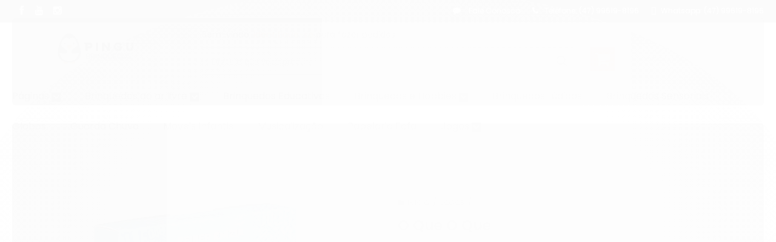

--- FILE ---
content_type: text/html; charset=utf-8
request_url: https://www.pingubrinquedos.com.br/produto/o-que-o-que
body_size: 17194
content:

<!DOCTYPE html>
<html lang="pt-br">
  <head>
    <meta charset="utf-8">
    <meta content='width=device-width, initial-scale=1.0, maximum-scale=2.0' name='viewport' />
    <title>O Que O Que - Pingu Brinquedos</title>
    <meta http-equiv="X-UA-Compatible" content="IE=edge">
    <meta name="generator" content="Loja Integrada" />

    <link rel="dns-prefetch" href="https://cdn.awsli.com.br/">
    <link rel="preconnect" href="https://cdn.awsli.com.br/">
    <link rel="preconnect" href="https://fonts.googleapis.com">
    <link rel="preconnect" href="https://fonts.gstatic.com" crossorigin>

    
  
      <meta property="og:url" content="https://www.pingubrinquedos.com.br/produto/o-que-o-que" />
      <meta property="og:type" content="website" />
      <meta property="og:site_name" content="Pingubrinquedos" />
      <meta property="og:locale" content="pt_BR" />
    
  <!-- Metadata para o facebook -->
  <meta property="og:type" content="website" />
  <meta property="og:title" content="O Que O Que" />
  <meta property="og:image" content="https://cdn.awsli.com.br/800x800/2517/2517335/produto/236022728538231bdc0.jpg" />
  <meta name="twitter:card" content="product" />
  
  <meta name="twitter:domain" content="www.pingubrinquedos.com.br" />
  <meta name="twitter:url" content="https://www.pingubrinquedos.com.br/produto/o-que-o-que?utm_source=twitter&utm_medium=twitter&utm_campaign=twitter" />
  <meta name="twitter:title" content="O Que O Que" />
  <meta name="twitter:description" content="que que é isso? Você sabe o que é? Encontre o par e fale alto antes dos outros jogadores! O Que O Quê é um jogo rápido que vai testar sua concentração e percepção visual. # O Que O Quê é o primeiro jogo da nova Linha Micro – a linha de jogos que não pesa no seu bolso! Jogos de autores internacionais e artistas renomados, super divertidos, fáceis de explicar e de aprender e com partidas rápidas. É diversão baratinha pra todo mundo!" />
  <meta name="twitter:image" content="https://cdn.awsli.com.br/300x300/2517/2517335/produto/236022728538231bdc0.jpg" />
  <meta name="twitter:label1" content="Código" />
  <meta name="twitter:data1" content="png2246" />
  <meta name="twitter:label2" content="Disponibilidade" />
  <meta name="twitter:data2" content="Indisponível" />


    
  
    <script>
      setTimeout(function() {
        if (typeof removePageLoading === 'function') {
          removePageLoading();
        };
      }, 7000);
    </script>
  



    

  

    <link rel="canonical" href="https://www.pingubrinquedos.com.br/produto/o-que-o-que" />
  



  <meta name="description" content="que que é isso? Você sabe o que é? Encontre o par e fale alto antes dos outros jogadores! O Que O Quê é um jogo rápido que vai testar sua concentração e percepção visual. # O Que O Quê é o primeiro jogo da nova Linha Micro – a linha de jogos que não pesa no seu bolso! Jogos de autores internacionais e artistas renomados, super divertidos, fáceis de explicar e de aprender e com partidas rápidas. É diversão baratinha pra todo mundo!" />
  <meta property="og:description" content="que que é isso? Você sabe o que é? Encontre o par e fale alto antes dos outros jogadores! O Que O Quê é um jogo rápido que vai testar sua concentração e percepção visual. # O Que O Quê é o primeiro jogo da nova Linha Micro – a linha de jogos que não pesa no seu bolso! Jogos de autores internacionais e artistas renomados, super divertidos, fáceis de explicar e de aprender e com partidas rápidas. É diversão baratinha pra todo mundo!" />







  <meta name="robots" content="index, follow" />



    
      
        <link rel="shortcut icon" href="https://cdn.awsli.com.br/2517/2517335/favicon/b3fba5fb1d.png" />
      
      <link rel="icon" href="https://cdn.awsli.com.br/2517/2517335/favicon/b3fba5fb1d.png" sizes="192x192">
    
    
      <meta name="theme-color" content="#F68D42">
    

    
      <link rel="stylesheet" href="https://cdn.awsli.com.br/production/static/loja/estrutura/v1/css/all.min.css?v=dfd2cc0" type="text/css">
    
    <!--[if lte IE 8]><link rel="stylesheet" href="https://cdn.awsli.com.br/production/static/loja/estrutura/v1/css/ie-fix.min.css" type="text/css"><![endif]-->
    <!--[if lte IE 9]><style type="text/css">.lateral-fulbanner { position: relative; }</style><![endif]-->

    

    
    <link href="https://fonts.googleapis.com/css2?family=Open%20Sans:ital,wght@0,300;0,400;0,600;0,700;0,800;1,300;1,400;1,600;1,700&display=swap" rel="stylesheet">
    
    
      <link href="https://fonts.googleapis.com/css2?family=Open%20Sans:wght@300;400;600;700&display=swap" rel="stylesheet">
    

    
      <link rel="stylesheet" href="https://cdn.awsli.com.br/production/static/loja/estrutura/v1/css/bootstrap-responsive.css?v=dfd2cc0" type="text/css">
      <link rel="stylesheet" href="https://cdn.awsli.com.br/production/static/loja/estrutura/v1/css/style-responsive.css?v=dfd2cc0">
    

    <link rel="stylesheet" href="/tema.css?v=20240102-181302">

    

    <script type="text/javascript">
      var LOJA_ID = 2517335;
      var MEDIA_URL = "https://cdn.awsli.com.br/";
      var API_URL_PUBLIC = 'https://api.awsli.com.br/';
      
        var CARRINHO_PRODS = [];
      
      var ENVIO_ESCOLHIDO = 0;
      var ENVIO_ESCOLHIDO_CODE = 0;
      var CONTRATO_INTERNACIONAL = false;
      var CONTRATO_BRAZIL = !CONTRATO_INTERNACIONAL;
      var IS_STORE_ASYNC = true;
      var IS_CLIENTE_ANONIMO = false;
    </script>

    

    <!-- Editor Visual -->
    

    <script>
      

      const isPreview = JSON.parse(sessionStorage.getItem('preview', true));
      if (isPreview) {
        const url = location.href
        location.search === '' && url + (location.search = '?preview=None')
      }
    </script>

    
      <script src="https://cdn.awsli.com.br/production/static/loja/estrutura/v1/js/all.min.js?v=dfd2cc0"></script>
    
    <!-- HTML5 shim and Respond.js IE8 support of HTML5 elements and media queries -->
    <!--[if lt IE 9]>
      <script src="https://oss.maxcdn.com/html5shiv/3.7.2/html5shiv.min.js"></script>
      <script src="https://oss.maxcdn.com/respond/1.4.2/respond.min.js"></script>
    <![endif]-->

    <link rel="stylesheet" href="https://cdn.awsli.com.br/production/static/loja/estrutura/v1/css/slick.min.css" type="text/css">
    <script src="https://cdn.awsli.com.br/production/static/loja/estrutura/v1/js/slick.min.js?v=dfd2cc0"></script>
    <link rel="stylesheet" href="https://cdn.awsli.com.br/production/static/css/jquery.fancybox.min.css" type="text/css" />
    <script src="https://cdn.awsli.com.br/production/static/js/jquery/jquery.fancybox.pack.min.js"></script>

    
    

  
  <link rel="stylesheet" href="https://cdn.awsli.com.br/production/static/loja/estrutura/v1/css/imagezoom.min.css" type="text/css">
  <script src="https://cdn.awsli.com.br/production/static/loja/estrutura/v1/js/jquery.imagezoom.min.js"></script>

  <script type="text/javascript">
    var PRODUTO_ID = '236022728';
    var URL_PRODUTO_FRETE_CALCULAR = 'https://www.pingubrinquedos.com.br/carrinho/frete';
    var variacoes = undefined;
    var grades = undefined;
    var imagem_grande = "https://cdn.awsli.com.br/2500x2500/2517/2517335/produto/236022728538231bdc0.jpg";
    var produto_grades_imagens = {};
    var produto_preco_sob_consulta = false;
    var produto_preco = 39.90;
  </script>
  <script type="text/javascript" src="https://cdn.awsli.com.br/production/static/loja/estrutura/v1/js/produto.min.js?v=dfd2cc0"></script>
  <script type="text/javascript" src="https://cdn.awsli.com.br/production/static/loja/estrutura/v1/js/eventos-pixel-produto.min.js?v=dfd2cc0"></script>


    
      
        
      
        <!-- Global site tag (gtag.js) - Google Analytics -->
<script async src="https://www.googletagmanager.com/gtag/js?l=LIgtagDataLayer&id=G-CS2PX4ZK8V"></script>
<script>
  window.LIgtagDataLayer = window.LIgtagDataLayer || [];
  function LIgtag(){LIgtagDataLayer.push(arguments);}
  LIgtag('js', new Date());

  LIgtag('set', {
    'currency': 'BRL',
    'country': 'BR'
  });
  LIgtag('config', 'G-CS2PX4ZK8V');
  

  if(window.performance) {
    var timeSincePageLoad = Math.round(performance.now());
    LIgtag('event', 'timing_complete', {
      'name': 'load',
      'time': timeSincePageLoad
    });
  }

  $(document).on('li_view_home', function(_, eventID) {
    LIgtag('event', 'view_home');
  });

  $(document).on('li_select_product', function(_, eventID, data) {
    LIgtag('event', 'select_item', data);
  });

  $(document).on('li_start_contact', function(_, eventID, value) {
    LIgtag('event', 'start_contact', {
      value
    });
  });

  $(document).on('li_view_catalog', function(_, eventID) {
    LIgtag('event', 'view_catalog');
  });

  $(document).on('li_search', function(_, eventID, search_term) {
    LIgtag('event', 'search', {
      search_term
    });
  });

  $(document).on('li_filter_products', function(_, eventID, data) {
    LIgtag('event', 'filter_products', data);
  });

  $(document).on('li_sort_products', function(_, eventID, value) {
    LIgtag('event', 'sort_products', {
      value
    });
  });

  $(document).on('li_view_product', function(_, eventID, item) {
    LIgtag('event', 'view_item', {
      items: [item]
    });
  });

  $(document).on('li_select_variation', function(_, eventID, data) {
    LIgtag('event', 'select_variation', data);
  });

  $(document).on('li_calculate_shipping', function(_, eventID, data) {
    LIgtag('event', 'calculate_shipping', {
      zipcode: data.zipcode
    });
  });

  $(document).on('li_view_cart', function(_, eventID, data) {
    LIgtag('event', 'view_cart', data);
  });

  $(document).on('li_add_to_cart', function(_, eventID, data) {
    LIgtag('event', 'add_to_cart', {
      items: data.items
    });
  });

  $(document).on('li_apply_coupon', function(_, eventID, value) {
    LIgtag('event', 'apply_coupon', {
      value
    });
  });

  $(document).on('li_change_quantity', function(_, eventID, item) {
    LIgtag('event', 'change_quantity', {
      items: [item]
    });
  });

  $(document).on('li_remove_from_cart', function(_, eventID, item) {
    LIgtag('event', 'remove_from_cart', {
      items: [item]
    });
  });

  $(document).on('li_return_home', function(_, eventID) {
    LIgtag('event', 'return_home');
  });

  $(document).on('li_view_checkout', function(_, eventID, data) {
    LIgtag('event', 'begin_checkout', data);
  });

  $(document).on('li_login', function(_, eventID) {
    LIgtag('event', 'login');
  });

  $(document).on('li_change_address', function(_, eventID, value) {
    LIgtag('event', 'change_address', {
      value
    });
  });

  $(document).on('li_change_shipping', function(_, eventID, data) {
    LIgtag('event', 'add_shipping_info', data);
  });

  $(document).on('li_change_payment', function(_, eventID, data) {
    LIgtag('event', 'add_payment_info', data);
  });

  $(document).on('li_start_purchase', function(_, eventID) {
    LIgtag('event', 'start_purchase');
  });

  $(document).on('li_checkout_error', function(_, eventID, value) {
    LIgtag('event', 'checkout_error', {
      value
    });
  });

  $(document).on('li_purchase', function(_, eventID, data) {
    LIgtag('event', 'purchase', data);

    
  });
</script>
      
        
      
    

    
<script>
  var url = '/_events/api/setEvent';

  var sendMetrics = function(event, user = {}) {
    var unique_identifier = uuidv4();

    try {
      var data = {
        request: {
          id: unique_identifier,
          environment: 'production'
        },
        store: {
          id: 2517335,
          name: 'Pingubrinquedos',
          test_account: false,
          has_meta_app: window.has_meta_app ?? false,
          li_search: true
        },
        device: {
          is_mobile: /Mobi/.test(window.navigator.userAgent),
          user_agent: window.navigator.userAgent,
          ip: '###device_ip###'
        },
        page: {
          host: window.location.hostname,
          path: window.location.pathname,
          search: window.location.search,
          type: 'product',
          title: document.title,
          referrer: document.referrer
        },
        timestamp: '###server_timestamp###',
        user_timestamp: new Date().toISOString(),
        event,
        origin: 'store'
      };

      if (window.performance) {
        var [timing] = window.performance.getEntriesByType('navigation');

        data['time'] = {
          server_response: Math.round(timing.responseStart - timing.requestStart)
        };
      }

      var _user = {},
          user_email_cookie = $.cookie('user_email'),
          user_data_cookie = $.cookie('LI-UserData');

      if (user_email_cookie) {
        var user_email = decodeURIComponent(user_email_cookie);

        _user['email'] = user_email;
      }

      if (user_data_cookie) {
        var user_data = JSON.parse(user_data_cookie);

        _user['logged'] = user_data.logged;
        _user['id'] = user_data.id ?? undefined;
      }

      $.each(user, function(key, value) {
        _user[key] = value;
      });

      if (!$.isEmptyObject(_user)) {
        data['user'] = _user;
      }

      try {
        var session_identifier = $.cookie('li_session_identifier');

        if (!session_identifier) {
          session_identifier = uuidv4();
        };

        var expiration_date = new Date();

        expiration_date.setTime(expiration_date.getTime() + (30 * 60 * 1000)); // 30 minutos

        $.cookie('li_session_identifier', session_identifier, {
          expires: expiration_date,
          path: '/'
        });

        data['session'] = {
          id: session_identifier
        };
      } catch (err) { }

      try {
        var user_session_identifier = $.cookie('li_user_session_identifier');

        if (!user_session_identifier) {
          user_session_identifier = uuidv4();

          $.cookie('li_user_session_identifier', user_session_identifier, {
            path: '/'
          });
        };

        data['user_session'] = {
          id: user_session_identifier
        };
      } catch (err) { }

      var _cookies = {},
          fbc = $.cookie('_fbc'),
          fbp = $.cookie('_fbp');

      if (fbc) {
        _cookies['fbc'] = fbc;
      }

      if (fbp) {
        _cookies['fbp'] = fbp;
      }

      if (!$.isEmptyObject(_cookies)) {
        data['session']['cookies'] = _cookies;
      }

      try {
        var ab_test_cookie = $.cookie('li_ab_test_running');

        if (ab_test_cookie) {
          var ab_test = JSON.parse(atob(ab_test_cookie));

          if (ab_test.length) {
            data['store']['ab_test'] = ab_test;
          }
        }
      } catch (err) { }

      var _utm = {};

      $.each(sessionStorage, function(key, value) {
        if (key.startsWith('utm_')) {
          var name = key.split('_')[1];

          _utm[name] = value;
        }
      });

      if (!$.isEmptyObject(_utm)) {
        data['session']['utm'] = _utm;
      }

      var controller = new AbortController();

      setTimeout(function() {
        controller.abort();
      }, 5000);

      fetch(url, {
        keepalive: true,
        method: 'POST',
        headers: {
          'Content-Type': 'application/json'
        },
        body: JSON.stringify({ data }),
        signal: controller.signal
      });
    } catch (err) { }

    return unique_identifier;
  }
</script>

    
<script>
  (function() {
    var initABTestHandler = function() {
      try {
        if ($.cookie('li_ab_test_running')) {
          return
        };
        var running_tests = [];

        
        
        
        

        var running_tests_to_cookie = JSON.stringify(running_tests);
        running_tests_to_cookie = btoa(running_tests_to_cookie);
        $.cookie('li_ab_test_running', running_tests_to_cookie, {
          path: '/'
        });

        
        if (running_tests.length > 0) {
          setTimeout(function() {
            $.ajax({
              url: "/conta/status"
            });
          }, 500);
        };

      } catch (err) { }
    }
    setTimeout(initABTestHandler, 500);
  }());
</script>

    
<script>
  $(function() {
    // Clicar em um produto
    $('.listagem-item').click(function() {
      var row, column;

      var $list = $(this).closest('[data-produtos-linha]'),
          index = $(this).closest('li').index();

      if($list.find('.listagem-linha').length === 1) {
        var productsPerRow = $list.data('produtos-linha');

        row = Math.floor(index / productsPerRow) + 1;
        column = (index % productsPerRow) + 1;
      } else {
        row = $(this).closest('.listagem-linha').index() + 1;
        column = index + 1;
      }

      var body = {
        item_id: $(this).attr('data-id'),
        item_sku: $(this).find('.produto-sku').text(),
        item_name: $(this).find('.nome-produto').text().trim(),
        item_row: row,
        item_column: column
      };

      var eventID = sendMetrics({
        type: 'event',
        name: 'select_product',
        data: body
      });

      $(document).trigger('li_select_product', [eventID, body]);
    });

    // Clicar no "Fale Conosco"
    $('#modalContato').on('show', function() {
      var value = 'Fale Conosco';

      var eventID = sendMetrics({
        type: 'event',
        name: 'start_contact',
        data: { text: value }
      });

      $(document).trigger('li_start_contact', [eventID, value]);
    });

    // Clicar no WhatsApp
    $('.li-whatsapp a').click(function() {
      var value = 'WhatsApp';

      var eventID = sendMetrics({
        type: 'event',
        name: 'start_contact',
        data: { text: value }
      });

      $(document).trigger('li_start_contact', [eventID, value]);
    });

    
      // Visualizar o produto
      var body = {
        item_id: '236022728',
        item_sku: 'png2246',
        item_name: 'O Que O Que',
        item_category: 'Jogos',
        item_type: 'product',
        
          full_price: 39.90,
          promotional_price: null,
          price: 39.90,
        
        quantity: 1
      };

      var params = new URLSearchParams(window.location.search),
          recommendation_shelf = null,
          recommendation = {};

      if (
        params.has('recomendacao_id') &&
        params.has('email_ref') &&
        params.has('produtos_recomendados')
      ) {
        recommendation['email'] = {
          id: params.get('recomendacao_id'),
          email_id: params.get('email_ref'),
          products: $.map(params.get('produtos_recomendados').split(','), function(value) {
            return parseInt(value)
          })
        };
      }

      if (recommendation_shelf) {
        recommendation['shelf'] = recommendation_shelf;
      }

      if (!$.isEmptyObject(recommendation)) {
        body['recommendation'] = recommendation;
      }

      var eventID = sendMetrics({
        type: 'pageview',
        name: 'view_product',
        data: body
      });

      $(document).trigger('li_view_product', [eventID, body]);

      // Calcular frete
      $('#formCalcularCep').submit(function() {
        $(document).ajaxSuccess(function(event, xhr, settings) {
          try {
            var url = new URL(settings.url);

            if(url.pathname !== '/carrinho/frete') return;

            var data = xhr.responseJSON;

            if(data.error) return;

            var params = url.searchParams;

            var body = {
              zipcode: params.get('cep'),
              deliveries: $.map(data, function(delivery) {
                if(delivery.msgErro) return;

                return {
                  id: delivery.id,
                  name: delivery.name,
                  price: delivery.price,
                  delivery_time: delivery.deliveryTime
                };
              })
            };

            var eventID = sendMetrics({
              type: 'event',
              name: 'calculate_shipping',
              data: body
            });

            $(document).trigger('li_calculate_shipping', [eventID, body]);

            $(document).off('ajaxSuccess');
          } catch(error) {}
        });
      });

      // Visualizar compre junto
      $(document).on('buy_together_ready', function() {
        var $buyTogether = $('.compre-junto');

        var observer = new IntersectionObserver(function(entries) {
          entries.forEach(function(entry) {
            if(entry.isIntersecting) {
              var body = {
                title: $buyTogether.find('.compre-junto__titulo').text(),
                id: $buyTogether.data('id'),
                items: $buyTogether.find('.compre-junto__produto').map(function() {
                  var $product = $(this);

                  return {
                    item_id: $product.attr('data-id'),
                    item_sku: $product.attr('data-code'),
                    item_name: $product.find('.compre-junto__nome').text(),
                    full_price: $product.find('.compre-junto__preco--regular').data('price') || null,
                    promotional_price: $product.find('.compre-junto__preco--promocional').data('price') || null
                  };
                }).get()
              };

              var eventID = sendMetrics({
                type: 'event',
                name: 'view_buy_together',
                data: body
              });

              $(document).trigger('li_view_buy_together', [eventID, body]);

              observer.disconnect();
            }
          });
        }, { threshold: 1.0 });

        observer.observe($buyTogether.get(0));

        $('.compre-junto__atributo--grade').click(function(event) {
          if(!event.originalEvent) return;

          var body = {
            grid_name: $(this).closest('.compre-junto__atributos').data('grid'),
            variation_name: $(this).data('variation')
          };

          var eventID = sendMetrics({
            type: 'event',
            name: 'select_buy_together_variation',
            data: body
          });

          $(document).trigger('li_select_buy_together_variation', [eventID, body]);
        });

        $('.compre-junto__atributo--lista').change(function(event) {
          if(!event.originalEvent) return;

          var $selectedOption = $(this).find('option:selected');

          if(!$selectedOption.is('[value]')) return;

          var body = {
            grid_name: $(this).closest('.compre-junto__atributos').data('grid'),
            variation_name: $selectedOption.text()
          };

          var eventID = sendMetrics({
            type: 'event',
            name: 'select_buy_together_variation',
            data: body
          });

          $(document).trigger('li_select_buy_together_variation', [eventID, body]);
        });
      });

      // Selecionar uma variação
      $('.atributo-item').click(function(event) {
        if(!event.originalEvent) return;

        var body = {
          grid_name: $(this).data('grade-nome'),
          variation_name: $(this).data('variacao-nome')
        };

        var eventID = sendMetrics({
          type: 'event',
          name: 'select_variation',
          data: body
        });

        $(document).trigger('li_select_variation', [eventID, body]);
      });
    
  });
</script>


    
	<!-- 0 -->
  
      <!-- Google tag (gtag.js) -->
<script async src="https://www.googletagmanager.com/gtag/js?id=AW-528133497"></script>
<script>
  window.dataLayer = window.dataLayer || [];
  function gtag(){dataLayer.push(arguments);}
  gtag('js', new Date());

  gtag('config', 'AW-528133497');
</script>

  

	<!-- lojaintegrada-google-shopping -->
  
      <meta name="google-site-verification" content="dnQzPBi-awDbtEpbA5WAc0ZrRVhkHwe2HPtfUBmm4k8" />
  

	<!-- Pedidos Whatsapp -->
  
    <script type="text/javascript" charset="utf-8">
      // WhatsApp Flutuante
    var devrocket_whatsapp = {
    numero: '47996198196',
    mensagem: 'Olá, tudo bem? Quero falar sobre um produto que vi no site da Pingu!',
    pulse: false
};
// Instagram Flutuante
    var devrocket_instagram_flutuante = {
    usuario: 'pingubrinquedos', /* Nome do usuário do Instagram */
    pulse: false
};
// Pedidos WhatsApp
    var devrocket_pedidos_whatsapp_listagem_produtos = true;
    var devrocket_pedidos_whatsapp_botao_comprar = true;
    var devrocket_pedidos_whatsapp_listagem_produtos_dados = {
    numero: '47996198196',
    mensagem: 'Olá, tudo bem? Preciso de ajuda com o produto',
    frase_botao: 'Pedir pelo WhatsApp'
}; 
    </script>
  

	<!-- Mini Banner Mobile -->
  
    <script type="text/javascript" charset="utf-8">
      // Banners Mobile
devrocket_banner_mobile = [
    {
        link : "https://https:www.pingubrinquedos.com.br/pagina/aluguel-de-brinquedos.html",
        img:"https://cdn.awsli.com.br/2517/2517335/arquivos/MINI BANNER ALUGUEL 2.jpg"
    },
    {
        link : "https://https:www.pingubrinquedos.com.br/pagina/playgrounds.html",
        img: "https://cdn.awsli.com.br/2517/2517335/arquivos/MINI BANNER PLAYGROUNDS.jpg"
    },
    {
        link : "https://https:www.pingubrinquedos.com.br/compre-por-idade",
        img: "https://cdn.awsli.com.br/2517/2517335/arquivos/MINI BANNER POR IDADE 3.jpg"
    }
];
    </script>
  


    
      
        <link href="//cdn.awsli.com.br/temasv2/4443/__theme_custom.css?v=1675345837" rel="stylesheet" type="text/css">
<script src="//cdn.awsli.com.br/temasv2/4443/__theme_custom.js?v=1675345837"></script>
      
    

    
      <link rel="stylesheet" href="/avancado.css?v=20240102-181302" type="text/css" />
    

    
      
        <script defer async src="https://analytics.tiktok.com/i18n/pixel/sdk.js?sdkid=CDDHSARC77U0VB96EASG"></script>
      

      
        <script type="text/javascript">
          !function (w, d, t) {
            w.TiktokAnalyticsObject=t;
            var ttq=w[t]=w[t]||[];
            ttq.methods=["page","track","identify","instances","debug","on","off","once","ready","alias","group","enableCookie","disableCookie"];
            ttq.setAndDefer=function(t,e){
              t[e]=function(){
                t.push([e].concat(Array.prototype.slice.call(arguments,0)))
              }
            }
            for(var i=0;i<ttq.methods.length;i++)
              ttq.setAndDefer(ttq,ttq.methods[i]);
          }(window, document, 'ttq');

          window.LI_TIKTOK_PIXEL_ENABLED = true;
        </script>
      

      
    

    
  <link rel="manifest" href="/manifest.json" />




  </head>
  <body class="pagina-produto produto-236022728   ">
    <div id="fb-root"></div>
    
  
    <div id="full-page-loading">
      <div class="conteiner" style="height: 100%;">
        <div class="loading-placeholder-content">
          <div class="loading-placeholder-effect loading-placeholder-header"></div>
          <div class="loading-placeholder-effect loading-placeholder-body"></div>
        </div>
      </div>
      <script>
        var is_full_page_loading = true;
        function removePageLoading() {
          if (is_full_page_loading) {
            try {
              $('#full-page-loading').remove();
            } catch(e) {}
            try {
              var div_loading = document.getElementById('full-page-loading');
              if (div_loading) {
                div_loading.remove();
              };
            } catch(e) {}
            is_full_page_loading = false;
          };
        };
        $(function() {
          setTimeout(function() {
            removePageLoading();
          }, 1);
        });
      </script>
      <style>
        #full-page-loading { position: fixed; z-index: 9999999; margin: auto; top: 0; left: 0; bottom: 0; right: 0; }
        #full-page-loading:before { content: ''; display: block; position: fixed; top: 0; left: 0; width: 100%; height: 100%; background: rgba(255, 255, 255, .98); background: radial-gradient(rgba(255, 255, 255, .99), rgba(255, 255, 255, .98)); }
        .loading-placeholder-content { height: 100%; display: flex; flex-direction: column; position: relative; z-index: 1; }
        .loading-placeholder-effect { background-color: #F9F9F9; border-radius: 5px; width: 100%; animation: pulse-loading 1.5s cubic-bezier(0.4, 0, 0.6, 1) infinite; }
        .loading-placeholder-content .loading-placeholder-body { flex-grow: 1; margin-bottom: 30px; }
        .loading-placeholder-content .loading-placeholder-header { height: 20%; min-height: 100px; max-height: 200px; margin: 30px 0; }
        @keyframes pulse-loading{50%{opacity:.3}}
      </style>
    </div>
  



    
      
        




<div class="barra-inicial fundo-secundario">
  <div class="conteiner">
    <div class="row-fluid">
      <div class="lista-redes span3 hidden-phone">
        
          <ul>
            
              <li>
                <a href="https://facebook.com/pingubrinquedos" target="_blank" aria-label="Siga nos no Facebook"><i class="icon-facebook"></i></a>
              </li>
            
            
            
            
              <li>
                <a href="https://youtube.com.br/pingubrinquedos" target="_blank" aria-label="Siga nos no Youtube"><i class="icon-youtube"></i></a>
              </li>
            
            
              <li>
                <a href="https://instagram.com/pingubrinquedos" target="_blank" aria-label="Siga nos no Instagram"><i class="icon-instagram"></i></a>
              </li>
            
            
            
          </ul>
        
      </div>
      <div class="canais-contato span9">
        <ul>
          <li class="hidden-phone">
            <a href="#modalContato" data-toggle="modal" data-target="#modalContato">
              <i class="icon-comment"></i>
              Fale Conosco
            </a>
          </li>
          
            <li>
              <span>
                <i class="icon-phone"></i>Telefone: (47) 99619-8196
              </span>
            </li>
          
          
            <li class="tel-whatsapp">
              <span>
                <i class="fa fa-whatsapp"></i>Whatsapp: (47) 99619-8196
              </span>
            </li>
          
          
        </ul>
      </div>
    </div>
  </div>
</div>

      
    

    <div class="conteiner-principal">
      
        
          
<div id="cabecalho">

  <div class="atalhos-mobile visible-phone fundo-secundario borda-principal">
    <ul>

      <li><a href="https://www.pingubrinquedos.com.br/" class="icon-home"> </a></li>
      
      <li class="fundo-principal"><a href="https://www.pingubrinquedos.com.br/carrinho/index" class="icon-shopping-cart"> </a></li>
      
      
        <li class="menu-user-logged" style="display: none;"><a href="https://www.pingubrinquedos.com.br/conta/logout" class="icon-signout menu-user-logout"> </a></li>
      
      
      <li><a href="https://www.pingubrinquedos.com.br/conta/index" class="icon-user"> </a></li>
      
      <li class="vazia"><span>&nbsp;</span></li>

    </ul>
  </div>

  <div class="conteiner">
    <div class="row-fluid">
      <div class="span3">
        <h2 class="logo cor-secundaria">
          <a href="https://www.pingubrinquedos.com.br/" title="Pingubrinquedos">
            
            <img src="https://cdn.awsli.com.br/400x300/2517/2517335/logo/logo-loja-integrada-ehhimh.png" alt="Pingubrinquedos" />
            
          </a>
        </h2>


      </div>

      <div class="conteudo-topo span9">
        <div class="superior row-fluid hidden-phone">
          <div class="span8">
            
              
                <div class="btn-group menu-user-logged" style="display: none;">
                  <a href="https://www.pingubrinquedos.com.br/conta/index" class="botao secundario pequeno dropdown-toggle" data-toggle="dropdown">
                    Olá, <span class="menu-user-name"></span>
                    <span class="icon-chevron-down"></span>
                  </a>
                  <ul class="dropdown-menu">
                    <li>
                      <a href="https://www.pingubrinquedos.com.br/conta/index" title="Minha conta">Minha conta</a>
                    </li>
                    
                      <li>
                        <a href="https://www.pingubrinquedos.com.br/conta/pedido/listar" title="Minha conta">Meus pedidos</a>
                      </li>
                    
                    <li>
                      <a href="https://www.pingubrinquedos.com.br/conta/favorito/listar" title="Meus favoritos">Meus favoritos</a>
                    </li>
                    <li>
                      <a href="https://www.pingubrinquedos.com.br/conta/logout" title="Sair" class="menu-user-logout">Sair</a>
                    </li>
                  </ul>
                </div>
              
              
                <a href="https://www.pingubrinquedos.com.br/conta/login" class="bem-vindo cor-secundaria menu-user-welcome">
                  Bem-vindo, <span class="cor-principal">identifique-se</span> para fazer pedidos
                </a>
              
            
          </div>
          <div class="span4">
            <ul class="acoes-conta borda-alpha">
              
                <li>
                  <i class="icon-list fundo-principal"></i>
                  <a href="https://www.pingubrinquedos.com.br/conta/pedido/listar" class="cor-secundaria">Meus Pedidos</a>
                </li>
              
              
                <li>
                  <i class="icon-user fundo-principal"></i>
                  <a href="https://www.pingubrinquedos.com.br/conta/index" class="cor-secundaria">Minha Conta</a>
                </li>
              
            </ul>
          </div>
        </div>

        <div class="inferior row-fluid ">
          <div class="span8 busca-mobile">
            <a href="javascript:;" class="atalho-menu visible-phone icon-th botao principal"> </a>

            <div class="busca borda-alpha">
              <form id="form-buscar" action="/buscar" method="get">
                <input id="auto-complete" type="text" name="q" placeholder="Digite o que você procura" value="" autocomplete="off" maxlength="255" />
                <button class="botao botao-busca icon-search fundo-secundario" aria-label="Buscar"></button>
              </form>
            </div>

          </div>

          
            <div class="span4 hidden-phone">
              

  <div class="carrinho vazio">
    
      <a href="https://www.pingubrinquedos.com.br/carrinho/index">
        <i class="icon-shopping-cart fundo-principal"></i>
        <strong class="qtd-carrinho titulo cor-secundaria" style="display: none;">0</strong>
        <span style="display: none;">
          
            <b class="titulo cor-secundaria"><span>Meu Carrinho</span></b>
          
          <span class="cor-secundaria">Produtos adicionados</span>
        </span>
        
          <span class="titulo cor-secundaria vazio-text">Carrinho vazio</span>
        
      </a>
    
    <div class="carrinho-interno-ajax"></div>
  </div>
  
<div class="minicart-placeholder" style="display: none;">
  <div class="carrinho-interno borda-principal">
    <ul>
      <li class="minicart-item-modelo">
        
          <div class="preco-produto com-promocao destaque-parcela ">
            <div>
              <s class="preco-venda">
                R$ --PRODUTO_PRECO_DE--
              </s>
              <strong class="preco-promocional cor-principal">
                R$ --PRODUTO_PRECO_POR--
              </strong>
            </div>
          </div>
        
        <a data-href="--PRODUTO_URL--" class="imagem-produto">
          <img data-src="https://cdn.awsli.com.br/64x64/--PRODUTO_IMAGEM--" alt="--PRODUTO_NOME--" />
        </a>
        <a data-href="--PRODUTO_URL--" class="nome-produto cor-secundaria">
          --PRODUTO_NOME--
        </a>
        <div class="produto-sku hide">--PRODUTO_SKU--</div>
      </li>
    </ul>
    <div class="carrinho-rodape">
      <span class="carrinho-info">
        
          <i>--CARRINHO_QUANTIDADE-- produto no carrinho</i>
        
        
          
            <span class="carrino-total">
              Total: <strong class="titulo cor-principal">R$ --CARRINHO_TOTAL_ITENS--</strong>
            </span>
          
        
      </span>
      <a href="https://www.pingubrinquedos.com.br/carrinho/index" class="botao principal">
        
          <i class="icon-shopping-cart"></i>Ir para o carrinho
        
      </a>
    </div>
  </div>
</div>



            </div>
          
        </div>

      </div>
    </div>
    


  
    
      
<div class="menu superior">
  <ul class="nivel-um">
    

  <li class="categoria-paginas com-filho borda-principal">
    <a href="javascript:;" title="Institucional">
      <strong class="titulo cor-secundaria">Páginas</strong>
      <i class="icon-chevron-down fundo-secundario"></i>
    </a>
    <ul class="nivel-dois borda-alpha">
      
        <li class="categoria-pagina-798795">
          <a href="https://www.pingubrinquedos.com.br/pagina/aluguel-de-brinquedos.html" title="Aluguel de Brinquedos">
            Aluguel de Brinquedos
          </a>
        </li>
      
        <li class="categoria-pagina-798798">
          <a href="https://www.pingubrinquedos.com.br/pagina/playgrounds.html" title="Playgrounds">
            Playgrounds
          </a>
        </li>
      
        <li class="categoria-pagina-800411">
          <a href="https://www.pingubrinquedos.com.br/pagina/loja-fisica.html" title="Loja Física">
            Loja Física
          </a>
        </li>
      
        <li class="categoria-pagina-798770">
          <a href="https://www.pingubrinquedos.com.br/pagina/blog-pingu.html" title="Blog Pingu">
            Blog Pingu
          </a>
        </li>
      
        <li class="categoria-pagina-800016">
          <a href="https://www.pingubrinquedos.com.br/pagina/frete-gratis.html" title="Frete Grátis">
            Frete Grátis
          </a>
        </li>
      
        <li class="categoria-pagina-751124">
          <a href="https://www.pingubrinquedos.com.br/pagina/politica-de-privacidade.html" title="Política de privacidade">
            Política de privacidade
          </a>
        </li>
      
        <li class="categoria-pagina-751123">
          <a href="https://www.pingubrinquedos.com.br/pagina/politica-de-trocas-e-devolucoes.html" title="Política de Trocas e Devoluções">
            Política de Trocas e Devoluções
          </a>
        </li>
      
    </ul>
  </li>


    

  


    
      <li class="categoria-id-19721092 com-filho borda-principal">
        <a href="https://www.pingubrinquedos.com.br/brinquedos-ao-ar-livre-" title="Brinquedos ao ar livre">
          <strong class="titulo cor-secundaria">Brinquedos ao ar livre</strong>
          
            <i class="icon-chevron-down fundo-secundario"></i>
          
        </a>
        
          <ul class="nivel-dois borda-alpha">
            

  <li class="categoria-id-20449714 ">
    <a href="https://www.pingubrinquedos.com.br/categoria/fita-olimpica" title="Fita Olimpica">
      
      Fita Olimpica
    </a>
    
  </li>


          </ul>
        
      </li>
    
      <li class="categoria-id-19704073  borda-principal">
        <a href="https://www.pingubrinquedos.com.br/categoria/brinquedos-educativos.html" title="Brinquedos Educativos">
          <strong class="titulo cor-secundaria">Brinquedos Educativos</strong>
          
        </a>
        
      </li>
    
      <li class="categoria-id-22551072 com-filho borda-principal">
        <a href="https://www.pingubrinquedos.com.br/brinquedos-e-hobbies" title="Brinquedos e Hobbies">
          <strong class="titulo cor-secundaria">Brinquedos e Hobbies</strong>
          
            <i class="icon-chevron-down fundo-secundario"></i>
          
        </a>
        
          <ul class="nivel-dois borda-alpha">
            

  <li class="categoria-id-23317361 ">
    <a href="https://www.pingubrinquedos.com.br/bonecos-e-bonecas" title="Bonecos e Bonecas">
      
      Bonecos e Bonecas
    </a>
    
  </li>

  <li class="categoria-id-22571208 com-filho">
    <a href="https://www.pingubrinquedos.com.br/brinquedos-de-faz-de-conta" title="Brinquedos de Faz de Conta">
      
        <i class="icon-chevron-right fundo-secundario"></i>
      
      Brinquedos de Faz de Conta
    </a>
    
      <ul class="nivel-tres">
        
          

  <li class="categoria-id-22571209 com-filho">
    <a href="https://www.pingubrinquedos.com.br/brinquedos-de-cozinha" title="Brinquedos de Cozinha">
      
        <i class="icon-chevron-right fundo-secundario"></i>
      
      Brinquedos de Cozinha
    </a>
    
      <ul class="nivel-tres">
        
          

  <li class="categoria-id-23366973 ">
    <a href="https://www.pingubrinquedos.com.br/cozinhas-de-brinquedo" title="Cozinhas de Brinquedo">
      
      Cozinhas de Brinquedo
    </a>
    
  </li>

  <li class="categoria-id-22571210 ">
    <a href="https://www.pingubrinquedos.com.br/utensilios-de-cozinha" title="Utensilios de Cozinha">
      
      Utensilios de Cozinha
    </a>
    
  </li>


        
      </ul>
    
  </li>


        
      </ul>
    
  </li>

  <li class="categoria-id-22551085 com-filho">
    <a href="https://www.pingubrinquedos.com.br/brinquedos-de-montar" title="Brinquedos de Montar">
      
        <i class="icon-chevron-right fundo-secundario"></i>
      
      Brinquedos de Montar
    </a>
    
      <ul class="nivel-tres">
        
          

  <li class="categoria-id-22551086 ">
    <a href="https://www.pingubrinquedos.com.br/blocos-e-formas-de-montar" title="Blocos e Formas de Montar">
      
      Blocos e Formas de Montar
    </a>
    
  </li>

  <li class="categoria-id-23317659 ">
    <a href="https://www.pingubrinquedos.com.br/outros-23317659" title="Outros">
      
      Outros
    </a>
    
  </li>


        
      </ul>
    
  </li>

  <li class="categoria-id-22551073 com-filho">
    <a href="https://www.pingubrinquedos.com.br/jogos-de-tabuleiro-e-cartas" title="Jogos de Tabuleiro e Cartas">
      
        <i class="icon-chevron-right fundo-secundario"></i>
      
      Jogos de Tabuleiro e Cartas
    </a>
    
      <ul class="nivel-tres">
        
          

  <li class="categoria-id-23646478 ">
    <a href="https://www.pingubrinquedos.com.br/cartas-educativas" title="Cartas Educativas">
      
      Cartas Educativas
    </a>
    
  </li>

  <li class="categoria-id-22551074 ">
    <a href="https://www.pingubrinquedos.com.br/outros" title="Outros">
      
      Outros
    </a>
    
  </li>

  <li class="categoria-id-22551089 ">
    <a href="https://www.pingubrinquedos.com.br/quebra-cabecas" title="Quebra Cabeças">
      
      Quebra Cabeças
    </a>
    
  </li>


        
      </ul>
    
  </li>


          </ul>
        
      </li>
    
      <li class="categoria-id-19721142  borda-principal">
        <a href="https://www.pingubrinquedos.com.br/brinquedos-ludicos" title="Brinquedos Lúdicos">
          <strong class="titulo cor-secundaria">Brinquedos Lúdicos</strong>
          
        </a>
        
      </li>
    
      <li class="categoria-id-19721161  borda-principal">
        <a href="https://www.pingubrinquedos.com.br/brinquedos-sensoriais" title="Brinquedos Sensoriais">
          <strong class="titulo cor-secundaria">Brinquedos Sensoriais</strong>
          
        </a>
        
      </li>
    
      <li class="categoria-id-20387940  borda-principal">
        <a href="https://www.pingubrinquedos.com.br/categoria/globos" title="Globos">
          <strong class="titulo cor-secundaria">Globos</strong>
          
        </a>
        
      </li>
    
      <li class="categoria-id-20262819  borda-principal">
        <a href="https://www.pingubrinquedos.com.br/categoria/guarda-chuva" title="Guarda Chuva ">
          <strong class="titulo cor-secundaria">Guarda Chuva </strong>
          
        </a>
        
      </li>
    
      <li class="categoria-id-19721191  borda-principal">
        <a href="https://www.pingubrinquedos.com.br/moveis-infatis" title="Moveis Infantis">
          <strong class="titulo cor-secundaria">Moveis Infantis</strong>
          
        </a>
        
      </li>
    
      <li class="categoria-id-19721210  borda-principal">
        <a href="https://www.pingubrinquedos.com.br/musicalizacao" title="Musicalização">
          <strong class="titulo cor-secundaria">Musicalização</strong>
          
        </a>
        
      </li>
    
      <li class="categoria-id-20344738  borda-principal">
        <a href="https://www.pingubrinquedos.com.br/categoria/papelaria-fofa" title="Papelaria Fofa">
          <strong class="titulo cor-secundaria">Papelaria Fofa</strong>
          
        </a>
        
      </li>
    
      <li class="categoria-id-18276817 com-filho borda-principal">
        <a href="https://www.pingubrinquedos.com.br/jogos-de-cartas" title="Jogos">
          <strong class="titulo cor-secundaria">Jogos</strong>
          
            <i class="icon-chevron-down fundo-secundario"></i>
          
        </a>
        
          <ul class="nivel-dois borda-alpha">
            

  <li class="categoria-id-20299729 ">
    <a href="https://www.pingubrinquedos.com.br/categoria/cubo-magico" title="Cubo Mágico ">
      
      Cubo Mágico 
    </a>
    
  </li>


          </ul>
        
      </li>
    
  </ul>
</div>

    
  


  </div>
  <span id="delimitadorBarra"></span>
</div>

          

  


        
      

      
  
    <div class="secao-banners">
      <div class="conteiner">
        
          <div class="banner cheio">
            <div class="row-fluid">
              

<div class="span12">
  <div class="flexslider">
    <ul class="slides">
      
        
          
<li>
  
    <a href="https://www.pingubrinquedos.com.br/bicicleta-de-madeira-woodbike-2-estagios-woodline-preta" target="_self">
  
    
        <img src="https://cdn.awsli.com.br/1920x1920/2517/2517335/banner/chatgpt-image-jan-3-2026-07_41_24-pm-g992gr1dok.png" alt="Wood Bike" />
    
    
  
    </a>
  
  
</li>

        
      
    </ul>
  </div>
</div>

            </div>
          </div>
        
        
      </div>
    </div>
  


      <div id="corpo">
        <div class="conteiner">
          

          
  


          
            <div class="secao-principal row-fluid sem-coluna">
              

              
  <div class="span12 produto" itemscope="itemscope" itemtype="http://schema.org/Product">
    <div class="row-fluid">
      <div class="span6">
        
        <div class="conteiner-imagem">
          <div>
            
              <a href="https://cdn.awsli.com.br/2500x2500/2517/2517335/produto/236022728538231bdc0.jpg" title="Ver imagem grande do produto" id="abreZoom" style="display: none;"><i class="icon-zoom-in"></i></a>
            
            <img  src="https://cdn.awsli.com.br/600x1000/2517/2517335/produto/236022728538231bdc0.jpg" alt="O Que O Que" id="imagemProduto" itemprop="image" />
          </div>
        </div>
        <div class="produto-thumbs thumbs-horizontal ">
          <div id="carouselImagem" class="flexslider ">
            <ul class="miniaturas slides">
              
                <li>
                  <a href="javascript:;" title="O Que O Que - Imagem 1" data-imagem-grande="https://cdn.awsli.com.br/2500x2500/2517/2517335/produto/236022728538231bdc0.jpg" data-imagem-id="148750030">
                    <span>
                      <img  src="https://cdn.awsli.com.br/64x50/2517/2517335/produto/236022728538231bdc0.jpg" alt="O Que O Que - Imagem 1" data-largeimg="https://cdn.awsli.com.br/2500x2500/2517/2517335/produto/236022728538231bdc0.jpg" data-mediumimg="https://cdn.awsli.com.br/600x1000/2517/2517335/produto/236022728538231bdc0.jpg" />
                    </span>
                  </a>
                </li>
              
                <li>
                  <a href="javascript:;" title="O Que O Que - Imagem 2" data-imagem-grande="https://cdn.awsli.com.br/2500x2500/2517/2517335/produto/236022728c54daa089d.jpg" data-imagem-id="148750032">
                    <span>
                      <img  src="https://cdn.awsli.com.br/64x50/2517/2517335/produto/236022728c54daa089d.jpg" alt="O Que O Que - Imagem 2" data-largeimg="https://cdn.awsli.com.br/2500x2500/2517/2517335/produto/236022728c54daa089d.jpg" data-mediumimg="https://cdn.awsli.com.br/600x1000/2517/2517335/produto/236022728c54daa089d.jpg" />
                    </span>
                  </a>
                </li>
              
                <li>
                  <a href="javascript:;" title="O Que O Que - Imagem 3" data-imagem-grande="https://cdn.awsli.com.br/2500x2500/2517/2517335/produto/236022728bf0be3a0a8.jpg" data-imagem-id="148750034">
                    <span>
                      <img  src="https://cdn.awsli.com.br/64x50/2517/2517335/produto/236022728bf0be3a0a8.jpg" alt="O Que O Que - Imagem 3" data-largeimg="https://cdn.awsli.com.br/2500x2500/2517/2517335/produto/236022728bf0be3a0a8.jpg" data-mediumimg="https://cdn.awsli.com.br/600x1000/2517/2517335/produto/236022728bf0be3a0a8.jpg" />
                    </span>
                  </a>
                </li>
              
                <li>
                  <a href="javascript:;" title="O Que O Que - Imagem 4" data-imagem-grande="https://cdn.awsli.com.br/2500x2500/2517/2517335/produto/2360227286dbb727d70.jpg" data-imagem-id="148750035">
                    <span>
                      <img  src="https://cdn.awsli.com.br/64x50/2517/2517335/produto/2360227286dbb727d70.jpg" alt="O Que O Que - Imagem 4" data-largeimg="https://cdn.awsli.com.br/2500x2500/2517/2517335/produto/2360227286dbb727d70.jpg" data-mediumimg="https://cdn.awsli.com.br/600x1000/2517/2517335/produto/2360227286dbb727d70.jpg" />
                    </span>
                  </a>
                </li>
              
                <li>
                  <a href="javascript:;" title="O Que O Que - Imagem 5" data-imagem-grande="https://cdn.awsli.com.br/2500x2500/2517/2517335/produto/236022728fe1da9949d.jpg" data-imagem-id="148750039">
                    <span>
                      <img  src="https://cdn.awsli.com.br/64x50/2517/2517335/produto/236022728fe1da9949d.jpg" alt="O Que O Que - Imagem 5" data-largeimg="https://cdn.awsli.com.br/2500x2500/2517/2517335/produto/236022728fe1da9949d.jpg" data-mediumimg="https://cdn.awsli.com.br/600x1000/2517/2517335/produto/236022728fe1da9949d.jpg" />
                    </span>
                  </a>
                </li>
              
                <li>
                  <a href="javascript:;" title="O Que O Que - Imagem 6" data-imagem-grande="https://cdn.awsli.com.br/2500x2500/2517/2517335/produto/23602272864f837351c.jpg" data-imagem-id="148750041">
                    <span>
                      <img  src="https://cdn.awsli.com.br/64x50/2517/2517335/produto/23602272864f837351c.jpg" alt="O Que O Que - Imagem 6" data-largeimg="https://cdn.awsli.com.br/2500x2500/2517/2517335/produto/23602272864f837351c.jpg" data-mediumimg="https://cdn.awsli.com.br/600x1000/2517/2517335/produto/23602272864f837351c.jpg" />
                    </span>
                  </a>
                </li>
              
                <li>
                  <a href="javascript:;" title="O Que O Que - Imagem 7" data-imagem-grande="https://cdn.awsli.com.br/2500x2500/2517/2517335/produto/2360227283337004f5d.jpg" data-imagem-id="148750042">
                    <span>
                      <img  src="https://cdn.awsli.com.br/64x50/2517/2517335/produto/2360227283337004f5d.jpg" alt="O Que O Que - Imagem 7" data-largeimg="https://cdn.awsli.com.br/2500x2500/2517/2517335/produto/2360227283337004f5d.jpg" data-mediumimg="https://cdn.awsli.com.br/600x1000/2517/2517335/produto/2360227283337004f5d.jpg" />
                    </span>
                  </a>
                </li>
              
            </ul>
          </div>
        </div>
        
          
        

        <!--googleoff: all-->

        <div class="produto-compartilhar">
          <div class="lista-redes">
            <div class="addthis_toolbox addthis_default_style addthis_32x32_style">
              <ul>
                <li class="visible-phone">
                  <a href="https://api.whatsapp.com/send?text=O%20Que%20O%20Que%20http%3A%2F%2Fwww.pingubrinquedos.com.br/produto/o-que-o-que" target="_blank"><i class="fa fa-whatsapp"></i></a>
                </li>
                
                <li class="hidden-phone">
                  
                    <a href="https://www.pingubrinquedos.com.br/conta/favorito/236022728/adicionar" class="lista-favoritos fundo-principal adicionar-favorito hidden-phone" rel="nofollow">
                      <i class="icon-plus"></i>
                      Lista de Desejos
                    </a>
                  
                </li>
                
                <li class="fb-compartilhar">
                  <div class="fb-share-button" data-href="https://www.pingubrinquedos.com.br/produto/o-que-o-que" data-layout="button"></div>
                </li>
              </ul>
            </div>
          </div>
        </div>

        <!--googleon: all-->

      </div>
      <div class="span6">
        <div class="principal">
          <div class="info-principal-produto">
            
<div class="breadcrumbs borda-alpha ">
  <ul>
    
      <li>
        <a href="https://www.pingubrinquedos.com.br/"><i class="fa fa-folder"></i>Início</a>
      </li>
    

    
    
    
      
        




  <li>
    <a href="https://www.pingubrinquedos.com.br/jogos-de-cartas">Jogos</a>
  </li>


      
      <!-- <li>
        <strong class="cor-secundaria">O Que O Que</strong>
      </li> -->
    

    
  </ul>
</div>

            <h1 class="nome-produto titulo cor-secundaria" itemprop="name">O Que O Que</h1>
            
            <div class="codigo-produto">
              <span class="cor-secundaria">
                <b>Código: </b> <span itemprop="sku">png2246</span>
              </span>
              
                <span class="cor-secundaria pull-right" itemprop="brand" itemscope="itemscope" itemtype="http://schema.org/Brand">
                  <b>Marca: </b>
                  <a href="https://www.pingubrinquedos.com.br/marca/papergames.html" itemprop="url">PaperGames</a>
                  <meta itemprop="name" content="PaperGames" />
                </span>
              
              <div class="hide trustvox-stars">
                <a href="#comentarios" target="_self">
                  <div data-trustvox-product-code-js="236022728" data-trustvox-should-skip-filter="true" data-trustvox-display-rate-schema="false"></div>
                </a>
              </div>
              



            </div>
          </div>

          
            

          

          

          

<div class="acoes-produto indisponivel SKU-png2246" data-produto-id="236022728" data-variacao-id="">
  




  <div>
    
      <div class="preco-produto destaque-parcela ">
        
          

  <div class="avise-me">
    <form action="/espera/produto/236022728/assinar/" method="POST" class="avise-me-form">
      <span class="avise-tit">
        Ops!
      </span>
      <span class="avise-descr">
        Esse produto encontra-se indisponível.<br />
        Deixe seu e-mail que avisaremos quando chegar.
      </span>
      
      <div class="avise-input">
        <div class="controls controls-row">
          <input class="span5 avise-nome" name="avise-nome" type="text" placeholder="Digite seu nome" />
          <label class="span7">
            <i class="icon-envelope avise-icon"></i>
            <input class="span12 avise-email" name="avise-email" type="email" placeholder="Digite seu e-mail" />
          </label>
        </div>
      </div>
      
      <div class="avise-btn">
        <input type="submit" value="Avise-me quando disponível" class="botao fundo-secundario btn-block" />
      </div>
    </form>
  </div>


        
      </div>
    
  </div>





  
    
    
      <!-- old microdata schema price (feature toggle disabled) -->
      
        
          
            
            
<div itemprop="offers" itemscope="itemscope" itemtype="http://schema.org/Offer">
    
      
      <meta itemprop="price" content="39.90"/>
      
    
    <meta itemprop="priceCurrency" content="BRL" />
    <meta itemprop="availability" content="http://schema.org/OutOfStock"/>
    <meta itemprop="itemCondition" itemtype="http://schema.org/OfferItemCondition" content="http://schema.org/NewCondition" />
    
</div>

          
        
      
    
  



  

  
    
  
</div>


	  <span id="DelimiterFloat"></span>

          

          




          

        </div>
      </div>
    </div>
    <div id="buy-together-position1" class="row-fluid" style="display: none;"></div>
    
      <div class="row-fluid">
        <div class="span12">
          <div id="smarthint-product-position1"></div>
          <div id="blank-product-position1"></div>
          <div class="abas-custom">
            <div class="tab-content">
              <div class="tab-pane active" id="descricao" itemprop="description">
                <p>que que é isso? Você sabe o que é?</p> <p> </p> <p>Encontre o par e fale alto antes dos outros jogadores!</p> <p> </p> <p>O Que O Quê é um jogo rápido que vai testar sua concentração e percepção visual.</p> <p> </p> <p># O Que O Quê é o primeiro jogo da nova Linha Micro – a linha de jogos que não pesa no seu bolso! Jogos de autores internacionais e artistas renomados, super divertidos, fáceis de explicar e de aprender e com partidas rápidas. É diversão baratinha pra todo mundo!</p>
              </div>
            </div>
          </div>
        </div>
      </div>
    
    <div id="buy-together-position2" class="row-fluid" style="display: none;"></div>

    <div class="row-fluid hide" id="comentarios-container">
      <div class="span12">
        <div id="smarthint-product-position2"></div>
        <div id="blank-product-position2"></div>
        <div class="abas-custom">
          <div class="tab-content">
            <div class="tab-pane active" id="comentarios">
              <div id="facebook_comments">
                
              </div>
              <div id="disqus_thread"></div>
              <div id="_trustvox_widget"></div>
            </div>
          </div>
        </div>
      </div>
    </div>

    




    
    <div id="smarthint-product-position4"></div>
    <div id="blank-product-position4"></div>

    

<div class="acoes-flutuante borda-principal hidden-phone hidden-tablet">
  <a href="javascript:;" class="close_float"><i class="icon-remove"></i></a>

  

  

<div class="acoes-produto indisponivel SKU-png2246" data-produto-id="236022728" data-variacao-id="">
  




  <div>
    
      <div class="preco-produto destaque-parcela ">
        
          


        
      </div>
    
  </div>







  

  
    
  
</div>

</div>

  </div>

  

  



              
            </div>
          
          <div class="secao-secundaria">
            
  <div id="smarthint-product-position5"></div>
  <div id="blank-product-position5"></div>

          </div>
        </div>
      </div>

      
        
          


<div id="barraNewsletter" class="hidden-phone posicao-rodape">
  <div class="conteiner">
    <div class="row-fluid">
      
<div class="span">
  <div class="componente newsletter borda-principal">
    <div class="interno">
      <span class="titulo cor-secundaria">
        <i class="icon-envelope-alt"></i>Newsletter
      </span>
      <div class="interno-conteudo">
        <p class="texto-newsletter newsletter-cadastro">Receba nossas ofertas por e-mail</p>
        <div class="newsletter-cadastro input-conteiner">
          <input type="text" name="email" placeholder="Digite seu email" />
          <button class="botao botao-input fundo-principal icon-chevron-right newsletter-assinar" data-action="https://www.pingubrinquedos.com.br/newsletter/assinar/" aria-label="Assinar"></button>
        </div>
        <div class="newsletter-confirmacao hide">
          <i class="icon-ok icon-3x"></i>
          <span>Obrigado por se inscrever! Aguarde novidades da nossa loja em breve.</span>
        </div>
      </div>
    </div>
  </div>
</div>

    </div>
  </div>
</div>


<div id="rodape">
  <div class="institucional fundo-secundario">
    <div class="conteiner">
      <div class="row-fluid">
        <div class="span9">
          <div class="row-fluid">
            
              
                
                  
                    
<div class="span4 links-rodape links-rodape-categorias">
  <span class="titulo">Categorias</span>
  <ul class=" total-itens_11">
    
      
        <li>
          <a href="https://www.pingubrinquedos.com.br/brinquedos-ao-ar-livre-">
            Brinquedos ao ar livre
          </a>
        </li>
      
    
      
        <li>
          <a href="https://www.pingubrinquedos.com.br/categoria/brinquedos-educativos.html">
            Brinquedos Educativos
          </a>
        </li>
      
    
      
        <li>
          <a href="https://www.pingubrinquedos.com.br/brinquedos-e-hobbies">
            Brinquedos e Hobbies
          </a>
        </li>
      
    
      
        <li>
          <a href="https://www.pingubrinquedos.com.br/brinquedos-ludicos">
            Brinquedos Lúdicos
          </a>
        </li>
      
    
      
        <li>
          <a href="https://www.pingubrinquedos.com.br/brinquedos-sensoriais">
            Brinquedos Sensoriais
          </a>
        </li>
      
    
      
        <li>
          <a href="https://www.pingubrinquedos.com.br/categoria/globos">
            Globos
          </a>
        </li>
      
    
      
        <li>
          <a href="https://www.pingubrinquedos.com.br/categoria/guarda-chuva">
            Guarda Chuva 
          </a>
        </li>
      
    
      
        <li>
          <a href="https://www.pingubrinquedos.com.br/moveis-infatis">
            Moveis Infantis
          </a>
        </li>
      
    
      
        <li>
          <a href="https://www.pingubrinquedos.com.br/musicalizacao">
            Musicalização
          </a>
        </li>
      
    
      
        <li>
          <a href="https://www.pingubrinquedos.com.br/categoria/papelaria-fofa">
            Papelaria Fofa
          </a>
        </li>
      
    
      
        <li>
          <a href="https://www.pingubrinquedos.com.br/jogos-de-cartas">
            Jogos
          </a>
        </li>
      
    
  </ul>
</div>

                  
                
                  
                    

  <div class="span4 links-rodape links-rodape-paginas">
    <span class="titulo">Conteúdo</span>
    <ul>
      <li><a href="#modalContato" data-toggle="modal" data-target="#modalContato">Fale Conosco</a></li>
      
        <li><a href="https://www.pingubrinquedos.com.br/pagina/aluguel-de-brinquedos.html">Aluguel de Brinquedos</a></li>
      
        <li><a href="https://www.pingubrinquedos.com.br/pagina/playgrounds.html">Playgrounds</a></li>
      
        <li><a href="https://www.pingubrinquedos.com.br/pagina/loja-fisica.html">Loja Física</a></li>
      
        <li><a href="https://www.pingubrinquedos.com.br/pagina/blog-pingu.html">Blog Pingu</a></li>
      
        <li><a href="https://www.pingubrinquedos.com.br/pagina/frete-gratis.html">Frete Grátis</a></li>
      
        <li><a href="https://www.pingubrinquedos.com.br/pagina/politica-de-privacidade.html">Política de privacidade</a></li>
      
        <li><a href="https://www.pingubrinquedos.com.br/pagina/politica-de-trocas-e-devolucoes.html">Política de Trocas e Devoluções</a></li>
      
    </ul>
  </div>


                  
                
                  
                    <div class="span4 sobre-loja-rodape">
  <span class="titulo">Sobre a loja</span>
  <p>
      Brinquedos educativos, inteligentes e divertidos. Aprenda brincando!
  </p>
</div>

                  
                
                  
                
              
            
              
            
            
            <div class="span12 visible-phone">
              <span class="titulo">Contato</span>
              <ul>
                
                <li>
                  <a href="tel:(47) 99619-8196">
                    <i class="icon-phone"></i> Telefone: (47) 99619-8196
                  </a>
                </li>
                
                
                <li class="tel-whatsapp">
                  <a href="https://api.whatsapp.com/send?phone=5547996198196" target="_blank">
                    <i class="fa fa-whatsapp"></i> Whatsapp: (47) 99619-8196
                  </a>
                </li>
                
                
                
                <li>
                  <a href="mailto:contato@pingubrinquedos.com.br">
                    <i class="fa fa-envelope"></i> E-mail: contato@pingubrinquedos.com.br
                  </a>
                </li>
                
              </ul>
            </div>
            
          </div>
        </div>
        
          <!--googleoff: all-->
            <div class="span3">
              <div class="redes-sociais borda-principal">
                <span class="titulo cor-secundaria hidden-phone">Social</span>
                
  <div class="caixa-facebook hidden-phone">
    <div class="fb-page" data-href="https://www.facebook.com/pingubrinquedos" data-small-header="false" data-adapt-container-width="true" data-hide-cover="false" data-width="220" data-height="300" data-show-facepile="true"><div class="fb-xfbml-parse-ignore"><blockquote cite="https://www.facebook.com/pingubrinquedos"><a href="https://www.facebook.com/pingubrinquedos">pingubrinquedos</a></blockquote></div></div>
  </div>


                
  <div class="lista-redes ">
    <ul>
      
        <li class="visible-phone">
          <a href="https://facebook.com/pingubrinquedos" target="_blank" aria-label="Siga nos no Facebook"><i class="icon-facebook"></i></a>
        </li>
      
      
      
      
        <li>
          <a href="https://youtube.com.br/pingubrinquedos" target="_blank" aria-label="Siga nos no YouTube"><i class="icon-youtube"></i></a>
        </li>
      
      
        <li>
          <a href="https://instagram.com/pingubrinquedos" target="_blank" aria-label="Siga nos no Instagram"><i class="icon-instagram"></i></a>
        </li>
      
      
      
    </ul>
  </div>


              </div>
            </div>
          <!--googleon: all-->
        
      </div>
    </div>
  </div>

  <div class="pagamento-selos">
    <div class="conteiner">
      <div class="row-fluid">
        
          
        
          
            
              
                
  <div class="span4 pagamento">
    <span class="titulo cor-secundaria">Pague com</span>
    <ul class="bandeiras-pagamento">
      
        <li><i class="icone-pagamento visa" title="visa"></i></li>
      
        <li><i class="icone-pagamento mastercard" title="mastercard"></i></li>
      
        <li><i class="icone-pagamento elo" title="elo"></i></li>
      
        <li><i class="icone-pagamento diners" title="diners"></i></li>
      
        <li><i class="icone-pagamento amex" title="amex"></i></li>
      
    </ul>
    <ul class="gateways-rodape">
      
        
          <li class="col-md-3">
            <img  src="https://cdn.awsli.com.br/production/static/img/formas-de-pagamento/boleto-logo.png?v=dfd2cc0" alt="Pagali" class="logo-rodape-boleto-Pagali" />
          </li>
        
        
          <li class="col-md-3">
            <img  src="https://cdn.awsli.com.br/production/static/img/formas-de-pagamento/pix-logo.png?v=dfd2cc0" alt="Pix" class="logo-rodape-pix-Pagali" />
          </li>
        
        
      
    </ul>
  </div>


              
            
              
                <div class="span4 selos ">
    <span class="titulo cor-secundaria">Selos</span>
    <ul>
      
        <li>
          SHA-256 bits
        </li>
      
      
        <li>
          <img  src="https://cdn.awsli.com.br/production/static/img/struct/stamp_encryptssl.png" alt="Site Seguro">
        </li>
      
      
        <li>
          <a href="http://www.google.com/safebrowsing/diagnostic?site=www.pingubrinquedos.com.br" title="Google Safe Browsing" target="_blank">
            <img  src="https://cdn.awsli.com.br/production/static/img/struct/stamp_google_safe_browsing.png" alt="Google Safe Browsing">
          </a>
        </li>
      
      
      
      
      
    </ul>
</div>

              
            
              
            
          
        
      </div>
    </div>
  </div>
    
  <div style="background-color: #fff; border-top: 1px solid #ddd; position: relative; z-index: 10; font-size: 11px; display: block !important;">
    <div class="conteiner">
      <div class="row-fluid">
        <div class="span9 span12" style="text-align: center; min-height: 20px; width: 100%;">
          <p style="margin-bottom: 0;">
            
              PinguBrinquedos Ltda - CNPJ: 37.593.691/0001-94
            
            
            &copy; Todos os direitos reservados. 2026
          </p>
        </div>
        
        <div style="min-height: 30px; text-align: center; -webkit-box-sizing: border-box; -moz-box-sizing: border-box; box-sizing: border-box; float: left; opacity: 1 !important; display: block !important; visibility: visible !important; height: 40px !important; width: 100% !important; margin: 0 !important; position: static !important;">
          <a href="https://www.lojaintegrada.com.br?utm_source=lojas&utm_medium=rodape&utm_campaign=pingubrinquedos.com.br" title="Loja Integrada - Plataforma de loja virtual." target="_blank" style="opacity: 1 !important; display: inline-block !important; visibility: visible !important; margin: 0 !important; position: static !important; overflow: visible !important;">
            <img  src="https://cdn.awsli.com.br/production/static/whitelabel/lojaintegrada/img/logo-rodape-loja-pro.png?v=dfd2cc0" alt="Logomarca Loja Integrada" style="opacity: 1 !important; display: inline !important; visibility: visible !important; margin: 0 !important; position: static !important; max-width: 1000px !important; max-height: 1000px !important; width: auto !important; height: auto !important;" />
          </a>
        </div>
        
        
      </div>
    </div>
  </div>

</div>

          
            
          
        
      
    </div>

    
<div id="barraTopo" class="hidden-phone">
  <div class="conteiner">
    <div class="row-fluid">
      <div class="span3 hidden-phone">
        <h4 class="titulo">
          <a href="https://www.pingubrinquedos.com.br/" title="Pingubrinquedos" class="cor-secundaria">Pingubrinquedos</a>
        </h4>
      </div>
      <div class="span3 hidden-phone">
        <div class="canais-contato">
          <ul>
            <li><a href="#modalContato" data-toggle="modal" data-target="#modalContato">
              <i class="icon-comment"></i>Fale Conosco</a>
            </li>
            
              <li>
                <a href="#modalContato" data-toggle="modal" data-target="#modalContato">
                  <i class="icon-phone"></i>Tel: (47) 99619-8196
                </a>
              </li>
            
          </ul>
        </div>
      </div>
      <div class="span6">
        <div class="row-fluid">
          <div class="busca borda-alpha span6">
            <form action="/buscar" method="get">
              <input type="text" name="q" placeholder="Digite o que você procura" maxlength="255" />
              <button class="botao botao-busca botao-input icon-search fundo-secundario" aria-label="Buscar"></button>
            </form>
          </div>
          
            <div class="span6 hidden-phone">
              

  <div class="carrinho vazio">
    
      <a href="https://www.pingubrinquedos.com.br/carrinho/index">
        <i class="icon-shopping-cart fundo-principal"></i>
        <strong class="qtd-carrinho titulo cor-secundaria" style="display: none;">00</strong>
        <span style="display: none;">
          
            <b class="titulo cor-secundaria"><span>Produtos no carrinho</span></b>
          
        </span>
        
          <span class="titulo cor-secundaria vazio-text">Carrinho vazio</span>
        
      </a>
    
    <div class="carrinho-interno-ajax"></div>
  </div>
  
<div class="minicart-placeholder" style="display: none;">
  <div class="carrinho-interno borda-principal">
    <ul>
      <li class="minicart-item-modelo">
        
          <div class="preco-produto com-promocao destaque-parcela ">
            <div>
              <s class="preco-venda">
                R$ --PRODUTO_PRECO_DE--
              </s>
              <strong class="preco-promocional cor-principal">
                R$ --PRODUTO_PRECO_POR--
              </strong>
            </div>
          </div>
        
        <a data-href="--PRODUTO_URL--" class="imagem-produto">
          <img data-src="https://cdn.awsli.com.br/64x64/--PRODUTO_IMAGEM--" alt="--PRODUTO_NOME--" />
        </a>
        <a data-href="--PRODUTO_URL--" class="nome-produto cor-secundaria">
          --PRODUTO_NOME--
        </a>
        <div class="produto-sku hide">--PRODUTO_SKU--</div>
      </li>
    </ul>
    <div class="carrinho-rodape">
      <span class="carrinho-info">
        
          <i>--CARRINHO_QUANTIDADE-- produto no carrinho</i>
        
        
          
            <span class="carrino-total">
              Total: <strong class="titulo cor-principal">R$ --CARRINHO_TOTAL_ITENS--</strong>
            </span>
          
        
      </span>
      <a href="https://www.pingubrinquedos.com.br/carrinho/index" class="botao principal">
        
          <i class="icon-shopping-cart"></i>Ir para o carrinho
        
      </a>
    </div>
  </div>
</div>



            </div>
          
        </div>
      </div>
    </div>
  </div>
</div>


    <!--googleoff: all-->

    <div id="modalWindow" class="modal hide">
      <div class="modal-body">
        <div class="modal-body">
          Carregando conteúdo, aguarde...
        </div>
      </div>
    </div>

    <div id="modalAlerta" class="modal hide">
      <div class="modal-body"></div>
      <div class="modal-footer">
        <a href="" data-dismiss="modal" class="botao principal" rel="nofollow">Fechar</a>
      </div>
    </div>

    <div id="modalContato" class="modal hide" tabindex="-1" aria-labelledby="modalContatoLabel" aria-hidden="true">
      <div class="modal-header">
        <button type="button" class="close" data-dismiss="modal" aria-hidden="true"><i class="icon-remove"></i></button>
        <span class="titulo cor-secundaria">Fale Conosco</span>
        Preencha o formulário abaixo.
      </div>
      <form action="/contato/popup/" method="post" class="form-horizontal">
        <div class="modal-body borda-principal">
          <div class="contato-loading">
            <i class="icon-spin icon-refresh"></i>
          </div>
        </div>
      </form>
    </div>

    
      <div id="modalNewsletter" class="hide">
  <div class="row-fluid">
    
<div class="span">
  <div class="componente newsletter borda-principal">
    <div class="interno">
      <span class="titulo cor-secundaria">
        <i class="icon-envelope-alt"></i>Newsletter
      </span>
      <div class="interno-conteudo">
        <p class="texto-newsletter newsletter-cadastro">Receba nossas ofertas por e-mail</p>
        <div class="newsletter-cadastro input-conteiner">
          <input type="text" name="email" placeholder="Digite seu email" />
          <button class="botao botao-input fundo-principal icon-chevron-right newsletter-assinar" data-action="https://www.pingubrinquedos.com.br/newsletter/assinar/" aria-label="Assinar"></button>
        </div>
        <div class="newsletter-confirmacao hide">
          <i class="icon-ok icon-3x"></i>
          <span>Obrigado por se inscrever! Aguarde novidades da nossa loja em breve.</span>
        </div>
      </div>
    </div>
  </div>
</div>

  </div>
</div>
<script type="text/javascript">
  $(function() {
    
      iniciarModalNews();
    
  });
  function iniciarModalNews() {
    if (!$.cookie('showModalNews')) {
      
        setTimeout(function(){
      
      
              showModalNews();
      
      
        }, 20000);
      
    };
  }
  function showModalNews() {
    $.fancybox.open({
      type: 'html',
      minWidth: 270,
      maxWidth: 350,
      content: $('#modalNewsletter'),
      beforeClose: function() {
        $.cookie('showModalNews', 'hide', {
          expires: 1,
          path: '/'
        });
      }
    });
  }
</script>


    

    
      <div id="AdicionarFavoritoSucessoModal" class="modal hide" aria-modal="true" tabindex="-1" role="dialog">
        <div class="modal-header">
          <span>Favorito adicionado</span>
        </div>
        <div class="modal-body">
          O produto foi adicionado com sucesso à sua <strong>Lista de Desejos</strong>.
        </div>
        <div class="modal-footer">
          <a class="botao" data-dismiss="modal" aria-hidden="true">Fechar</a>
          <a class="botao principal" href="https://www.pingubrinquedos.com.br/conta/favorito/listar">Visualizar Lista de Desejos</a>
        </div>
      </div>

      <div id="AdicionarFavoritoErroModal" class="modal hide" aria-modal="true" tabindex="-1" role="dialog">
        <div class="modal-header">
          <span class="titulo cor-secundaria">Erro ao adicionar favorito</span>
        </div>
        <div class="modal-body">
          <p>
            O produto não foi adicionado com sucesso ao seus favoritos, por favor tente mais tarde.
            <a href="https://www.pingubrinquedos.com.br/conta/favorito/listar">Visualizar a lista de favoritos</a>.
          </p>
        </div>
        <div class="modal-footer">
          <a class="botao" data-dismiss="modal" aria-hidden="true">Fechar</a>
          <a class='botao principal' style="display: none;" id="AdicionarFavoritoLogin">Logar</a>
        </div>
      </div>
    

    
      <div id="comprar-ajax-status" style="display: none;">
        <div class="sucesso">
          <div id="carrinho-mini" class="hidden-phone"></div>
          <div class="head visible-phone">Produto adicionado com sucesso!</div>
          <div class="buttons ">
            <a href="javascript:$.fancybox.close();" class="botao continuar-comprando">Continuar comprando</a>
            <a href="https://www.pingubrinquedos.com.br/checkout" class="botao principal ir-carrinho hidden-phone"><i class="icon-shopping-cart"></i>Finalizar compra</a>
            <a href="https://www.pingubrinquedos.com.br/carrinho/index" class="botao principal ir-carrinho visible-phone"><i class="icon-shopping-cart"></i>Ir para o carrinho</a>
          </div>
        </div>
        <div class="erro" style="display: none;">
          <span class="msg">
            Não foi possível adicionar o produto ao carrinho<br />
            <strong>Tente novamente</strong>
          </span>
        </div>
      </div>
    

    

<div id="avise-me-cadastro" style="display: none;">
  

  <div class="avise-me">
    <form action="/espera/produto/236022728/assinar/" method="POST" class="avise-me-form">
      <span class="avise-tit">
        Ops!
      </span>
      <span class="avise-descr">
        Esse produto encontra-se indisponível.<br />
        Deixe seu e-mail que avisaremos quando chegar.
      </span>
      
      <div class="avise-input">
        <div class="controls controls-row">
          <input class="span5 avise-nome" name="avise-nome" type="text" placeholder="Digite seu nome" />
          <label class="span7">
            <i class="icon-envelope avise-icon"></i>
            <input class="span12 avise-email" name="avise-email" type="email" placeholder="Digite seu e-mail" />
          </label>
        </div>
      </div>
      
      <div class="avise-btn">
        <input type="submit" value="Avise-me quando disponível" class="botao fundo-secundario btn-block" />
      </div>
    </form>
  </div>


</div>

<div id="avise-me-sucesso" style="display: none;">
  <span class="avise-suc-tit cor-principal">
    Obrigado!
  </span>
  <span class="avise-suc-descr">
    Você receberá um e-mail de notificação, assim que esse produto estiver disponível em estoque
  </span>
</div>


    

    
    




    
    




    
    

  



    <!--googleon: all-->

    

    

    
      
    

    
	<!-- NÃO REMOVER APPs NATIVOS - FG -->
  
      <!-- -->
  

	<!-- NÃO REMOVER - BRINDE -->
  
      <script type="application/json" id="present-json-data">[]</script>
  

	<!-- Menu Fixo e Barra de Contato -->
  
    <script type="text/javascript" charset="utf-8">
      // Produtos por linha no mobile
    var devrocket_produtos_linha_celular = 1;
// Menu
    var devrocket_menu_fixo = true;
// Barra de Contato
    var devrocket_barra_contato = true;
// Menu Horizontal
var devrocket_menu_horizontal = true;
    </script>
  

	<!-- Ajuste 1 Produto / Linha - DR -->
  
      <style>
    .listagem .listagem-item .imagem-produto img{
        height: var(--altura-imagem-mobile) !important;
        width: auto !important;
    }
</style>
  


    

    <script>
      window.fbAsyncInit = function() {
        if($('meta[property="fb:app_id"]').length) {
          FB.init({
            appId      : $('meta[property="fb:app_id"]').attr('content'),
            xfbml      : true,
            version    : 'v2.5'
          });
        } else {
          FB.init({
            xfbml      : true,
            version    : 'v2.5'
          });
        }
      };

      (function(d, s, id){
        var js, fjs = d.getElementsByTagName(s)[0];
        if (d.getElementById(id)) {return;}
        js = d.createElement(s); js.id = id;
        js.src = "//connect.facebook.net/pt_BR/sdk.js";
        fjs.parentNode.insertBefore(js, fjs);
      }(document, 'script', 'facebook-jssdk'));
    </script>

    


  
  
    <script type="text/javascript">
      if('serviceWorker' in navigator) {
        window.addEventListener('load', function() {
          navigator.serviceWorker.register('/service-worker.js');
        });
      }
    </script>
  


  </body>
</html>


--- FILE ---
content_type: text/css
request_url: https://www.pingubrinquedos.com.br/avancado.css?v=20240102-181302
body_size: 287
content:
:root{
    --devrocket-voltar-topo-altura: 60px;
    --devrocket-voltar-topo-largura: 60px;
    --devrocket-voltar-topo-espaco-direita: 20px;
    --devrocket-voltar-topo-espaco-esquerda: 20px;
    --devrocket-voltar-topo-borda-arredondada: 60px;
    --devrocket-voltar-topo-tamanho-fonte: 22px;
    --devrocket-voltar-topo-cor-fonte: #ffffff;
    --devrocket-voltar-topo-espaco-abaixo: 160px;
    --devrocket-voltar-topo-posicao: right; /* right| left */;
}

:root{
    --devrocket-telegram-cor-fundo: #0088cc;
    --devrocket-telegram-altura: 60px;
    --devrocket-telegram-largura: 60px;
    --devrocket-telegram-espaco-direita: 20px;
    --devrocket-telegram-espaco-esquerda: 20px;
    --devrocket-telegram-borda-arredondada: 60px;
    --devrocket-telegram-tamanho-fonte: 32px;
    --devrocket-telegram-cor-fonte: #ffffff;
    --devrocket-telegram-espaco-abaixo: 90px;
    --devrocket-telegram-posicao: right; /* right| left */;
}

:root{
    --devrocket-instagram-cor-fundo: radial-gradient(circle at 33% 100%, #fed373 4%, #f15245 30%, #d92e7f 62%, #9b36b7 85%, #515ecf);
    
    /* Caso queira colocar um cor específica basta descomentar o código abaixo e comentar o de cima */
    /* --devrocket-instagram-cor-fundo: #bc318f; */
    
    --devrocket-instagram-altura: 60px;
    --devrocket-instagram-largura: 60px;
    --devrocket-instagram-espaco-direita: 20px;
    --devrocket-instagram-espaco-esquerda: 20px;
    --devrocket-instagram-borda-arredondada: 60px;
    --devrocket-instagram-tamanho-fonte: 32px;
    --devrocket-instagram-cor-fonte: #ffffff;
    --devrocket-instagram-espaco-abaixo: 90px;
    --devrocket-instagram-posicao: right; /* right| left */;
}

--- FILE ---
content_type: application/x-javascript
request_url: https://cdn.awsli.com.br/temasv2/4443/__theme_custom.js?v=1675345837
body_size: 30011
content:
!function(i){"use strict";"function"==typeof define&&define.amd?define(["jquery"],i):"undefined"!=typeof exports?module.exports=i(require("jquery")):i(jQuery)}(function(i){"use strict";var e=window.Slick||{};(e=function(){var e=0;return function(t,o){var s,n=this;n.defaults={accessibility:!0,adaptiveHeight:!1,appendArrows:i(t),appendDots:i(t),arrows:!0,asNavFor:null,prevArrow:'<button class="slick-prev" aria-label="Previous" type="button">Previous</button>',nextArrow:'<button class="slick-next" aria-label="Next" type="button">Next</button>',autoplay:!1,autoplaySpeed:3e3,centerMode:!1,centerPadding:"50px",cssEase:"ease",customPaging:function(e,t){return i('<button type="button" />').text(t+1)},dots:!1,dotsClass:"slick-dots",draggable:!0,easing:"linear",edgeFriction:.35,fade:!1,focusOnSelect:!1,focusOnChange:!1,infinite:!0,initialSlide:0,lazyLoad:"ondemand",mobileFirst:!1,pauseOnHover:!0,pauseOnFocus:!0,pauseOnDotsHover:!1,respondTo:"window",responsive:null,rows:1,rtl:!1,slide:"",slidesPerRow:1,slidesToShow:1,slidesToScroll:1,speed:500,swipe:!0,swipeToSlide:!1,touchMove:!0,touchThreshold:5,useCSS:!0,useTransform:!0,variableWidth:!1,vertical:!1,verticalSwiping:!1,waitForAnimate:!0,zIndex:1e3},n.initials={animating:!1,dragging:!1,autoPlayTimer:null,currentDirection:0,currentLeft:null,currentSlide:0,direction:1,$dots:null,listWidth:null,listHeight:null,loadIndex:0,$nextArrow:null,$prevArrow:null,scrolling:!1,slideCount:null,slideWidth:null,$slideTrack:null,$slides:null,sliding:!1,slideOffset:0,swipeLeft:null,swiping:!1,$list:null,touchObject:{},transformsEnabled:!1,unslicked:!1},i.extend(n,n.initials),n.activeBreakpoint=null,n.animType=null,n.animProp=null,n.breakpoints=[],n.breakpointSettings=[],n.cssTransitions=!1,n.focussed=!1,n.interrupted=!1,n.hidden="hidden",n.paused=!0,n.positionProp=null,n.respondTo=null,n.rowCount=1,n.shouldClick=!0,n.$slider=i(t),n.$slidesCache=null,n.transformType=null,n.transitionType=null,n.visibilityChange="visibilitychange",n.windowWidth=0,n.windowTimer=null,s=i(t).data("slick")||{},n.options=i.extend({},n.defaults,o,s),n.currentSlide=n.options.initialSlide,n.originalSettings=n.options,void 0!==document.mozHidden?(n.hidden="mozHidden",n.visibilityChange="mozvisibilitychange"):void 0!==document.webkitHidden&&(n.hidden="webkitHidden",n.visibilityChange="webkitvisibilitychange"),n.autoPlay=i.proxy(n.autoPlay,n),n.autoPlayClear=i.proxy(n.autoPlayClear,n),n.autoPlayIterator=i.proxy(n.autoPlayIterator,n),n.changeSlide=i.proxy(n.changeSlide,n),n.clickHandler=i.proxy(n.clickHandler,n),n.selectHandler=i.proxy(n.selectHandler,n),n.setPosition=i.proxy(n.setPosition,n),n.swipeHandler=i.proxy(n.swipeHandler,n),n.dragHandler=i.proxy(n.dragHandler,n),n.keyHandler=i.proxy(n.keyHandler,n),n.instanceUid=e++,n.htmlExpr=/^(?:\s*(<[\w\W]+>)[^>]*)$/,n.registerBreakpoints(),n.init(!0)}}()).prototype.activateADA=function(){this.$slideTrack.find(".slick-active").attr({"aria-hidden":"false"}).find("a, input, button, select").attr({tabindex:"0"})},e.prototype.addSlide=e.prototype.slickAdd=function(e,t,o){var s=this;if("boolean"==typeof t)o=t,t=null;else if(t<0||t>=s.slideCount)return!1;s.unload(),"number"==typeof t?0===t&&0===s.$slides.length?i(e).appendTo(s.$slideTrack):o?i(e).insertBefore(s.$slides.eq(t)):i(e).insertAfter(s.$slides.eq(t)):!0===o?i(e).prependTo(s.$slideTrack):i(e).appendTo(s.$slideTrack),s.$slides=s.$slideTrack.children(this.options.slide),s.$slideTrack.children(this.options.slide).detach(),s.$slideTrack.append(s.$slides),s.$slides.each(function(e,t){i(t).attr("data-slick-index",e)}),s.$slidesCache=s.$slides,s.reinit()},e.prototype.animateHeight=function(){var i=this;if(1===i.options.slidesToShow&&!0===i.options.adaptiveHeight&&!1===i.options.vertical){var e=i.$slides.eq(i.currentSlide).outerHeight(!0);i.$list.animate({height:e},i.options.speed)}},e.prototype.animateSlide=function(e,t){var o={},s=this;s.animateHeight(),!0===s.options.rtl&&!1===s.options.vertical&&(e=-e),!1===s.transformsEnabled?!1===s.options.vertical?s.$slideTrack.animate({left:e},s.options.speed,s.options.easing,t):s.$slideTrack.animate({top:e},s.options.speed,s.options.easing,t):!1===s.cssTransitions?(!0===s.options.rtl&&(s.currentLeft=-s.currentLeft),i({animStart:s.currentLeft}).animate({animStart:e},{duration:s.options.speed,easing:s.options.easing,step:function(i){i=Math.ceil(i),!1===s.options.vertical?(o[s.animType]="translate("+i+"px, 0px)",s.$slideTrack.css(o)):(o[s.animType]="translate(0px,"+i+"px)",s.$slideTrack.css(o))},complete:function(){t&&t.call()}})):(s.applyTransition(),e=Math.ceil(e),!1===s.options.vertical?o[s.animType]="translate3d("+e+"px, 0px, 0px)":o[s.animType]="translate3d(0px,"+e+"px, 0px)",s.$slideTrack.css(o),t&&setTimeout(function(){s.disableTransition(),t.call()},s.options.speed))},e.prototype.getNavTarget=function(){var e=this,t=e.options.asNavFor;return t&&null!==t&&(t=i(t).not(e.$slider)),t},e.prototype.asNavFor=function(e){var t=this.getNavTarget();null!==t&&"object"==typeof t&&t.each(function(){var t=i(this).slick("getSlick");t.unslicked||t.slideHandler(e,!0)})},e.prototype.applyTransition=function(i){var e=this,t={};!1===e.options.fade?t[e.transitionType]=e.transformType+" "+e.options.speed+"ms "+e.options.cssEase:t[e.transitionType]="opacity "+e.options.speed+"ms "+e.options.cssEase,!1===e.options.fade?e.$slideTrack.css(t):e.$slides.eq(i).css(t)},e.prototype.autoPlay=function(){var i=this;i.autoPlayClear(),i.slideCount>i.options.slidesToShow&&(i.autoPlayTimer=setInterval(i.autoPlayIterator,i.options.autoplaySpeed))},e.prototype.autoPlayClear=function(){var i=this;i.autoPlayTimer&&clearInterval(i.autoPlayTimer)},e.prototype.autoPlayIterator=function(){var i=this,e=i.currentSlide+i.options.slidesToScroll;i.paused||i.interrupted||i.focussed||(!1===i.options.infinite&&(1===i.direction&&i.currentSlide+1===i.slideCount-1?i.direction=0:0===i.direction&&(e=i.currentSlide-i.options.slidesToScroll,i.currentSlide-1==0&&(i.direction=1))),i.slideHandler(e))},e.prototype.buildArrows=function(){var e=this;!0===e.options.arrows&&(e.$prevArrow=i(e.options.prevArrow).addClass("slick-arrow"),e.$nextArrow=i(e.options.nextArrow).addClass("slick-arrow"),e.slideCount>e.options.slidesToShow?(e.$prevArrow.removeClass("slick-hidden").removeAttr("aria-hidden tabindex"),e.$nextArrow.removeClass("slick-hidden").removeAttr("aria-hidden tabindex"),e.htmlExpr.test(e.options.prevArrow)&&e.$prevArrow.prependTo(e.options.appendArrows),e.htmlExpr.test(e.options.nextArrow)&&e.$nextArrow.appendTo(e.options.appendArrows),!0!==e.options.infinite&&e.$prevArrow.addClass("slick-disabled").attr("aria-disabled","true")):e.$prevArrow.add(e.$nextArrow).addClass("slick-hidden").attr({"aria-disabled":"true",tabindex:"-1"}))},e.prototype.buildDots=function(){var e,t,o=this;if(!0===o.options.dots){for(o.$slider.addClass("slick-dotted"),t=i("<ul />").addClass(o.options.dotsClass),e=0;e<=o.getDotCount();e+=1)t.append(i("<li />").append(o.options.customPaging.call(this,o,e)));o.$dots=t.appendTo(o.options.appendDots),o.$dots.find("li").first().addClass("slick-active")}},e.prototype.buildOut=function(){var e=this;e.$slides=e.$slider.children(e.options.slide+":not(.slick-cloned)").addClass("slick-slide"),e.slideCount=e.$slides.length,e.$slides.each(function(e,t){i(t).attr("data-slick-index",e).data("originalStyling",i(t).attr("style")||"")}),e.$slider.addClass("slick-slider"),e.$slideTrack=0===e.slideCount?i('<div class="slick-track"/>').appendTo(e.$slider):e.$slides.wrapAll('<div class="slick-track"/>').parent(),e.$list=e.$slideTrack.wrap('<div class="slick-list"/>').parent(),e.$slideTrack.css("opacity",0),!0!==e.options.centerMode&&!0!==e.options.swipeToSlide||(e.options.slidesToScroll=1),i("img[data-lazy]",e.$slider).not("[src]").addClass("slick-loading"),e.setupInfinite(),e.buildArrows(),e.buildDots(),e.updateDots(),e.setSlideClasses("number"==typeof e.currentSlide?e.currentSlide:0),!0===e.options.draggable&&e.$list.addClass("draggable")},e.prototype.buildRows=function(){var i,e,t,o,s,n,r,l=this;if(o=document.createDocumentFragment(),n=l.$slider.children(),l.options.rows>1){for(r=l.options.slidesPerRow*l.options.rows,s=Math.ceil(n.length/r),i=0;i<s;i++){var d=document.createElement("div");for(e=0;e<l.options.rows;e++){var a=document.createElement("div");for(t=0;t<l.options.slidesPerRow;t++){var c=i*r+(e*l.options.slidesPerRow+t);n.get(c)&&a.appendChild(n.get(c))}d.appendChild(a)}o.appendChild(d)}l.$slider.empty().append(o),l.$slider.children().children().children().css({width:100/l.options.slidesPerRow+"%",display:"inline-block"})}},e.prototype.checkResponsive=function(e,t){var o,s,n,r=this,l=!1,d=r.$slider.width(),a=window.innerWidth||i(window).width();if("window"===r.respondTo?n=a:"slider"===r.respondTo?n=d:"min"===r.respondTo&&(n=Math.min(a,d)),r.options.responsive&&r.options.responsive.length&&null!==r.options.responsive){s=null;for(o in r.breakpoints)r.breakpoints.hasOwnProperty(o)&&(!1===r.originalSettings.mobileFirst?n<r.breakpoints[o]&&(s=r.breakpoints[o]):n>r.breakpoints[o]&&(s=r.breakpoints[o]));null!==s?null!==r.activeBreakpoint?(s!==r.activeBreakpoint||t)&&(r.activeBreakpoint=s,"unslick"===r.breakpointSettings[s]?r.unslick(s):(r.options=i.extend({},r.originalSettings,r.breakpointSettings[s]),!0===e&&(r.currentSlide=r.options.initialSlide),r.refresh(e)),l=s):(r.activeBreakpoint=s,"unslick"===r.breakpointSettings[s]?r.unslick(s):(r.options=i.extend({},r.originalSettings,r.breakpointSettings[s]),!0===e&&(r.currentSlide=r.options.initialSlide),r.refresh(e)),l=s):null!==r.activeBreakpoint&&(r.activeBreakpoint=null,r.options=r.originalSettings,!0===e&&(r.currentSlide=r.options.initialSlide),r.refresh(e),l=s),e||!1===l||r.$slider.trigger("breakpoint",[r,l])}},e.prototype.changeSlide=function(e,t){var o,s,n,r=this,l=i(e.currentTarget);switch(l.is("a")&&e.preventDefault(),l.is("li")||(l=l.closest("li")),n=r.slideCount%r.options.slidesToScroll!=0,o=n?0:(r.slideCount-r.currentSlide)%r.options.slidesToScroll,e.data.message){case"previous":s=0===o?r.options.slidesToScroll:r.options.slidesToShow-o,r.slideCount>r.options.slidesToShow&&r.slideHandler(r.currentSlide-s,!1,t);break;case"next":s=0===o?r.options.slidesToScroll:o,r.slideCount>r.options.slidesToShow&&r.slideHandler(r.currentSlide+s,!1,t);break;case"index":var d=0===e.data.index?0:e.data.index||l.index()*r.options.slidesToScroll;r.slideHandler(r.checkNavigable(d),!1,t),l.children().trigger("focus");break;default:return}},e.prototype.checkNavigable=function(i){var e,t;if(e=this.getNavigableIndexes(),t=0,i>e[e.length-1])i=e[e.length-1];else for(var o in e){if(i<e[o]){i=t;break}t=e[o]}return i},e.prototype.cleanUpEvents=function(){var e=this;e.options.dots&&null!==e.$dots&&(i("li",e.$dots).off("click.slick",e.changeSlide).off("mouseenter.slick",i.proxy(e.interrupt,e,!0)).off("mouseleave.slick",i.proxy(e.interrupt,e,!1)),!0===e.options.accessibility&&e.$dots.off("keydown.slick",e.keyHandler)),e.$slider.off("focus.slick blur.slick"),!0===e.options.arrows&&e.slideCount>e.options.slidesToShow&&(e.$prevArrow&&e.$prevArrow.off("click.slick",e.changeSlide),e.$nextArrow&&e.$nextArrow.off("click.slick",e.changeSlide),!0===e.options.accessibility&&(e.$prevArrow&&e.$prevArrow.off("keydown.slick",e.keyHandler),e.$nextArrow&&e.$nextArrow.off("keydown.slick",e.keyHandler))),e.$list.off("touchstart.slick mousedown.slick",e.swipeHandler),e.$list.off("touchmove.slick mousemove.slick",e.swipeHandler),e.$list.off("touchend.slick mouseup.slick",e.swipeHandler),e.$list.off("touchcancel.slick mouseleave.slick",e.swipeHandler),e.$list.off("click.slick",e.clickHandler),i(document).off(e.visibilityChange,e.visibility),e.cleanUpSlideEvents(),!0===e.options.accessibility&&e.$list.off("keydown.slick",e.keyHandler),!0===e.options.focusOnSelect&&i(e.$slideTrack).children().off("click.slick",e.selectHandler),i(window).off("orientationchange.slick.slick-"+e.instanceUid,e.orientationChange),i(window).off("resize.slick.slick-"+e.instanceUid,e.resize),i("[draggable!=true]",e.$slideTrack).off("dragstart",e.preventDefault),i(window).off("load.slick.slick-"+e.instanceUid,e.setPosition)},e.prototype.cleanUpSlideEvents=function(){var e=this;e.$list.off("mouseenter.slick",i.proxy(e.interrupt,e,!0)),e.$list.off("mouseleave.slick",i.proxy(e.interrupt,e,!1))},e.prototype.cleanUpRows=function(){var i,e=this;e.options.rows>1&&((i=e.$slides.children().children()).removeAttr("style"),e.$slider.empty().append(i))},e.prototype.clickHandler=function(i){!1===this.shouldClick&&(i.stopImmediatePropagation(),i.stopPropagation(),i.preventDefault())},e.prototype.destroy=function(e){var t=this;t.autoPlayClear(),t.touchObject={},t.cleanUpEvents(),i(".slick-cloned",t.$slider).detach(),t.$dots&&t.$dots.remove(),t.$prevArrow&&t.$prevArrow.length&&(t.$prevArrow.removeClass("slick-disabled slick-arrow slick-hidden").removeAttr("aria-hidden aria-disabled tabindex").css("display",""),t.htmlExpr.test(t.options.prevArrow)&&t.$prevArrow.remove()),t.$nextArrow&&t.$nextArrow.length&&(t.$nextArrow.removeClass("slick-disabled slick-arrow slick-hidden").removeAttr("aria-hidden aria-disabled tabindex").css("display",""),t.htmlExpr.test(t.options.nextArrow)&&t.$nextArrow.remove()),t.$slides&&(t.$slides.removeClass("slick-slide slick-active slick-center slick-visible slick-current").removeAttr("aria-hidden").removeAttr("data-slick-index").each(function(){i(this).attr("style",i(this).data("originalStyling"))}),t.$slideTrack.children(this.options.slide).detach(),t.$slideTrack.detach(),t.$list.detach(),t.$slider.append(t.$slides)),t.cleanUpRows(),t.$slider.removeClass("slick-slider"),t.$slider.removeClass("slick-initialized"),t.$slider.removeClass("slick-dotted"),t.unslicked=!0,e||t.$slider.trigger("destroy",[t])},e.prototype.disableTransition=function(i){var e=this,t={};t[e.transitionType]="",!1===e.options.fade?e.$slideTrack.css(t):e.$slides.eq(i).css(t)},e.prototype.fadeSlide=function(i,e){var t=this;!1===t.cssTransitions?(t.$slides.eq(i).css({zIndex:t.options.zIndex}),t.$slides.eq(i).animate({opacity:1},t.options.speed,t.options.easing,e)):(t.applyTransition(i),t.$slides.eq(i).css({opacity:1,zIndex:t.options.zIndex}),e&&setTimeout(function(){t.disableTransition(i),e.call()},t.options.speed))},e.prototype.fadeSlideOut=function(i){var e=this;!1===e.cssTransitions?e.$slides.eq(i).animate({opacity:0,zIndex:e.options.zIndex-2},e.options.speed,e.options.easing):(e.applyTransition(i),e.$slides.eq(i).css({opacity:0,zIndex:e.options.zIndex-2}))},e.prototype.filterSlides=e.prototype.slickFilter=function(i){var e=this;null!==i&&(e.$slidesCache=e.$slides,e.unload(),e.$slideTrack.children(this.options.slide).detach(),e.$slidesCache.filter(i).appendTo(e.$slideTrack),e.reinit())},e.prototype.focusHandler=function(){var e=this;e.$slider.off("focus.slick blur.slick").on("focus.slick blur.slick","*",function(t){t.stopImmediatePropagation();var o=i(this);setTimeout(function(){e.options.pauseOnFocus&&(e.focussed=o.is(":focus"),e.autoPlay())},0)})},e.prototype.getCurrent=e.prototype.slickCurrentSlide=function(){return this.currentSlide},e.prototype.getDotCount=function(){var i=this,e=0,t=0,o=0;if(!0===i.options.infinite)if(i.slideCount<=i.options.slidesToShow)++o;else for(;e<i.slideCount;)++o,e=t+i.options.slidesToScroll,t+=i.options.slidesToScroll<=i.options.slidesToShow?i.options.slidesToScroll:i.options.slidesToShow;else if(!0===i.options.centerMode)o=i.slideCount;else if(i.options.asNavFor)for(;e<i.slideCount;)++o,e=t+i.options.slidesToScroll,t+=i.options.slidesToScroll<=i.options.slidesToShow?i.options.slidesToScroll:i.options.slidesToShow;else o=1+Math.ceil((i.slideCount-i.options.slidesToShow)/i.options.slidesToScroll);return o-1},e.prototype.getLeft=function(i){var e,t,o,s,n=this,r=0;return n.slideOffset=0,t=n.$slides.first().outerHeight(!0),!0===n.options.infinite?(n.slideCount>n.options.slidesToShow&&(n.slideOffset=n.slideWidth*n.options.slidesToShow*-1,s=-1,!0===n.options.vertical&&!0===n.options.centerMode&&(2===n.options.slidesToShow?s=-1.5:1===n.options.slidesToShow&&(s=-2)),r=t*n.options.slidesToShow*s),n.slideCount%n.options.slidesToScroll!=0&&i+n.options.slidesToScroll>n.slideCount&&n.slideCount>n.options.slidesToShow&&(i>n.slideCount?(n.slideOffset=(n.options.slidesToShow-(i-n.slideCount))*n.slideWidth*-1,r=(n.options.slidesToShow-(i-n.slideCount))*t*-1):(n.slideOffset=n.slideCount%n.options.slidesToScroll*n.slideWidth*-1,r=n.slideCount%n.options.slidesToScroll*t*-1))):i+n.options.slidesToShow>n.slideCount&&(n.slideOffset=(i+n.options.slidesToShow-n.slideCount)*n.slideWidth,r=(i+n.options.slidesToShow-n.slideCount)*t),n.slideCount<=n.options.slidesToShow&&(n.slideOffset=0,r=0),!0===n.options.centerMode&&n.slideCount<=n.options.slidesToShow?n.slideOffset=n.slideWidth*Math.floor(n.options.slidesToShow)/2-n.slideWidth*n.slideCount/2:!0===n.options.centerMode&&!0===n.options.infinite?n.slideOffset+=n.slideWidth*Math.floor(n.options.slidesToShow/2)-n.slideWidth:!0===n.options.centerMode&&(n.slideOffset=0,n.slideOffset+=n.slideWidth*Math.floor(n.options.slidesToShow/2)),e=!1===n.options.vertical?i*n.slideWidth*-1+n.slideOffset:i*t*-1+r,!0===n.options.variableWidth&&(o=n.slideCount<=n.options.slidesToShow||!1===n.options.infinite?n.$slideTrack.children(".slick-slide").eq(i):n.$slideTrack.children(".slick-slide").eq(i+n.options.slidesToShow),e=!0===n.options.rtl?o[0]?-1*(n.$slideTrack.width()-o[0].offsetLeft-o.width()):0:o[0]?-1*o[0].offsetLeft:0,!0===n.options.centerMode&&(o=n.slideCount<=n.options.slidesToShow||!1===n.options.infinite?n.$slideTrack.children(".slick-slide").eq(i):n.$slideTrack.children(".slick-slide").eq(i+n.options.slidesToShow+1),e=!0===n.options.rtl?o[0]?-1*(n.$slideTrack.width()-o[0].offsetLeft-o.width()):0:o[0]?-1*o[0].offsetLeft:0,e+=(n.$list.width()-o.outerWidth())/2)),e},e.prototype.getOption=e.prototype.slickGetOption=function(i){return this.options[i]},e.prototype.getNavigableIndexes=function(){var i,e=this,t=0,o=0,s=[];for(!1===e.options.infinite?i=e.slideCount:(t=-1*e.options.slidesToScroll,o=-1*e.options.slidesToScroll,i=2*e.slideCount);t<i;)s.push(t),t=o+e.options.slidesToScroll,o+=e.options.slidesToScroll<=e.options.slidesToShow?e.options.slidesToScroll:e.options.slidesToShow;return s},e.prototype.getSlick=function(){return this},e.prototype.getSlideCount=function(){var e,t,o=this;return t=!0===o.options.centerMode?o.slideWidth*Math.floor(o.options.slidesToShow/2):0,!0===o.options.swipeToSlide?(o.$slideTrack.find(".slick-slide").each(function(s,n){if(n.offsetLeft-t+i(n).outerWidth()/2>-1*o.swipeLeft)return e=n,!1}),Math.abs(i(e).attr("data-slick-index")-o.currentSlide)||1):o.options.slidesToScroll},e.prototype.goTo=e.prototype.slickGoTo=function(i,e){this.changeSlide({data:{message:"index",index:parseInt(i)}},e)},e.prototype.init=function(e){var t=this;i(t.$slider).hasClass("slick-initialized")||(i(t.$slider).addClass("slick-initialized"),t.buildRows(),t.buildOut(),t.setProps(),t.startLoad(),t.loadSlider(),t.initializeEvents(),t.updateArrows(),t.updateDots(),t.checkResponsive(!0),t.focusHandler()),e&&t.$slider.trigger("init",[t]),!0===t.options.accessibility&&t.initADA(),t.options.autoplay&&(t.paused=!1,t.autoPlay())},e.prototype.initADA=function(){var e=this,t=Math.ceil(e.slideCount/e.options.slidesToShow),o=e.getNavigableIndexes().filter(function(i){return i>=0&&i<e.slideCount});e.$slides.add(e.$slideTrack.find(".slick-cloned")).attr({"aria-hidden":"true",tabindex:"-1"}).find("a, input, button, select").attr({tabindex:"-1"}),null!==e.$dots&&(e.$slides.not(e.$slideTrack.find(".slick-cloned")).each(function(t){var s=o.indexOf(t);i(this).attr({role:"tabpanel",id:"slick-slide"+e.instanceUid+t,tabindex:-1}),-1!==s&&i(this).attr({"aria-describedby":"slick-slide-control"+e.instanceUid+s})}),e.$dots.attr("role","tablist").find("li").each(function(s){var n=o[s];i(this).attr({role:"presentation"}),i(this).find("button").first().attr({role:"tab",id:"slick-slide-control"+e.instanceUid+s,"aria-controls":"slick-slide"+e.instanceUid+n,"aria-label":s+1+" of "+t,"aria-selected":null,tabindex:"-1"})}).eq(e.currentSlide).find("button").attr({"aria-selected":"true",tabindex:"0"}).end());for(var s=e.currentSlide,n=s+e.options.slidesToShow;s<n;s++)e.$slides.eq(s).attr("tabindex",0);e.activateADA()},e.prototype.initArrowEvents=function(){var i=this;!0===i.options.arrows&&i.slideCount>i.options.slidesToShow&&(i.$prevArrow.off("click.slick").on("click.slick",{message:"previous"},i.changeSlide),i.$nextArrow.off("click.slick").on("click.slick",{message:"next"},i.changeSlide),!0===i.options.accessibility&&(i.$prevArrow.on("keydown.slick",i.keyHandler),i.$nextArrow.on("keydown.slick",i.keyHandler)))},e.prototype.initDotEvents=function(){var e=this;!0===e.options.dots&&(i("li",e.$dots).on("click.slick",{message:"index"},e.changeSlide),!0===e.options.accessibility&&e.$dots.on("keydown.slick",e.keyHandler)),!0===e.options.dots&&!0===e.options.pauseOnDotsHover&&i("li",e.$dots).on("mouseenter.slick",i.proxy(e.interrupt,e,!0)).on("mouseleave.slick",i.proxy(e.interrupt,e,!1))},e.prototype.initSlideEvents=function(){var e=this;e.options.pauseOnHover&&(e.$list.on("mouseenter.slick",i.proxy(e.interrupt,e,!0)),e.$list.on("mouseleave.slick",i.proxy(e.interrupt,e,!1)))},e.prototype.initializeEvents=function(){var e=this;e.initArrowEvents(),e.initDotEvents(),e.initSlideEvents(),e.$list.on("touchstart.slick mousedown.slick",{action:"start"},e.swipeHandler),e.$list.on("touchmove.slick mousemove.slick",{action:"move"},e.swipeHandler),e.$list.on("touchend.slick mouseup.slick",{action:"end"},e.swipeHandler),e.$list.on("touchcancel.slick mouseleave.slick",{action:"end"},e.swipeHandler),e.$list.on("click.slick",e.clickHandler),i(document).on(e.visibilityChange,i.proxy(e.visibility,e)),!0===e.options.accessibility&&e.$list.on("keydown.slick",e.keyHandler),!0===e.options.focusOnSelect&&i(e.$slideTrack).children().on("click.slick",e.selectHandler),i(window).on("orientationchange.slick.slick-"+e.instanceUid,i.proxy(e.orientationChange,e)),i(window).on("resize.slick.slick-"+e.instanceUid,i.proxy(e.resize,e)),i("[draggable!=true]",e.$slideTrack).on("dragstart",e.preventDefault),i(window).on("load.slick.slick-"+e.instanceUid,e.setPosition),i(e.setPosition)},e.prototype.initUI=function(){var i=this;!0===i.options.arrows&&i.slideCount>i.options.slidesToShow&&(i.$prevArrow.show(),i.$nextArrow.show()),!0===i.options.dots&&i.slideCount>i.options.slidesToShow&&i.$dots.show()},e.prototype.keyHandler=function(i){var e=this;i.target.tagName.match("TEXTAREA|INPUT|SELECT")||(37===i.keyCode&&!0===e.options.accessibility?e.changeSlide({data:{message:!0===e.options.rtl?"next":"previous"}}):39===i.keyCode&&!0===e.options.accessibility&&e.changeSlide({data:{message:!0===e.options.rtl?"previous":"next"}}))},e.prototype.lazyLoad=function(){function e(e){i("img[data-lazy]",e).each(function(){var e=i(this),t=i(this).attr("data-lazy"),o=i(this).attr("data-srcset"),s=i(this).attr("data-sizes")||n.$slider.attr("data-sizes"),r=document.createElement("img");r.onload=function(){e.animate({opacity:0},100,function(){o&&(e.attr("srcset",o),s&&e.attr("sizes",s)),e.attr("src",t).animate({opacity:1},200,function(){e.removeAttr("data-lazy data-srcset data-sizes").removeClass("slick-loading")}),n.$slider.trigger("lazyLoaded",[n,e,t])})},r.onerror=function(){e.removeAttr("data-lazy").removeClass("slick-loading").addClass("slick-lazyload-error"),n.$slider.trigger("lazyLoadError",[n,e,t])},r.src=t})}var t,o,s,n=this;if(!0===n.options.centerMode?!0===n.options.infinite?s=(o=n.currentSlide+(n.options.slidesToShow/2+1))+n.options.slidesToShow+2:(o=Math.max(0,n.currentSlide-(n.options.slidesToShow/2+1)),s=n.options.slidesToShow/2+1+2+n.currentSlide):(o=n.options.infinite?n.options.slidesToShow+n.currentSlide:n.currentSlide,s=Math.ceil(o+n.options.slidesToShow),!0===n.options.fade&&(o>0&&o--,s<=n.slideCount&&s++)),t=n.$slider.find(".slick-slide").slice(o,s),"anticipated"===n.options.lazyLoad)for(var r=o-1,l=s,d=n.$slider.find(".slick-slide"),a=0;a<n.options.slidesToScroll;a++)r<0&&(r=n.slideCount-1),t=(t=t.add(d.eq(r))).add(d.eq(l)),r--,l++;e(t),n.slideCount<=n.options.slidesToShow?e(n.$slider.find(".slick-slide")):n.currentSlide>=n.slideCount-n.options.slidesToShow?e(n.$slider.find(".slick-cloned").slice(0,n.options.slidesToShow)):0===n.currentSlide&&e(n.$slider.find(".slick-cloned").slice(-1*n.options.slidesToShow))},e.prototype.loadSlider=function(){var i=this;i.setPosition(),i.$slideTrack.css({opacity:1}),i.$slider.removeClass("slick-loading"),i.initUI(),"progressive"===i.options.lazyLoad&&i.progressiveLazyLoad()},e.prototype.next=e.prototype.slickNext=function(){this.changeSlide({data:{message:"next"}})},e.prototype.orientationChange=function(){var i=this;i.checkResponsive(),i.setPosition()},e.prototype.pause=e.prototype.slickPause=function(){var i=this;i.autoPlayClear(),i.paused=!0},e.prototype.play=e.prototype.slickPlay=function(){var i=this;i.autoPlay(),i.options.autoplay=!0,i.paused=!1,i.focussed=!1,i.interrupted=!1},e.prototype.postSlide=function(e){var t=this;t.unslicked||(t.$slider.trigger("afterChange",[t,e]),t.animating=!1,t.slideCount>t.options.slidesToShow&&t.setPosition(),t.swipeLeft=null,t.options.autoplay&&t.autoPlay(),!0===t.options.accessibility&&(t.initADA(),t.options.focusOnChange&&i(t.$slides.get(t.currentSlide)).attr("tabindex",0).focus()))},e.prototype.prev=e.prototype.slickPrev=function(){this.changeSlide({data:{message:"previous"}})},e.prototype.preventDefault=function(i){i.preventDefault()},e.prototype.progressiveLazyLoad=function(e){e=e||1;var t,o,s,n,r,l=this,d=i("img[data-lazy]",l.$slider);d.length?(t=d.first(),o=t.attr("data-lazy"),s=t.attr("data-srcset"),n=t.attr("data-sizes")||l.$slider.attr("data-sizes"),(r=document.createElement("img")).onload=function(){s&&(t.attr("srcset",s),n&&t.attr("sizes",n)),t.attr("src",o).removeAttr("data-lazy data-srcset data-sizes").removeClass("slick-loading"),!0===l.options.adaptiveHeight&&l.setPosition(),l.$slider.trigger("lazyLoaded",[l,t,o]),l.progressiveLazyLoad()},r.onerror=function(){e<3?setTimeout(function(){l.progressiveLazyLoad(e+1)},500):(t.removeAttr("data-lazy").removeClass("slick-loading").addClass("slick-lazyload-error"),l.$slider.trigger("lazyLoadError",[l,t,o]),l.progressiveLazyLoad())},r.src=o):l.$slider.trigger("allImagesLoaded",[l])},e.prototype.refresh=function(e){var t,o,s=this;o=s.slideCount-s.options.slidesToShow,!s.options.infinite&&s.currentSlide>o&&(s.currentSlide=o),s.slideCount<=s.options.slidesToShow&&(s.currentSlide=0),t=s.currentSlide,s.destroy(!0),i.extend(s,s.initials,{currentSlide:t}),s.init(),e||s.changeSlide({data:{message:"index",index:t}},!1)},e.prototype.registerBreakpoints=function(){var e,t,o,s=this,n=s.options.responsive||null;if("array"===i.type(n)&&n.length){s.respondTo=s.options.respondTo||"window";for(e in n)if(o=s.breakpoints.length-1,n.hasOwnProperty(e)){for(t=n[e].breakpoint;o>=0;)s.breakpoints[o]&&s.breakpoints[o]===t&&s.breakpoints.splice(o,1),o--;s.breakpoints.push(t),s.breakpointSettings[t]=n[e].settings}s.breakpoints.sort(function(i,e){return s.options.mobileFirst?i-e:e-i})}},e.prototype.reinit=function(){var e=this;e.$slides=e.$slideTrack.children(e.options.slide).addClass("slick-slide"),e.slideCount=e.$slides.length,e.currentSlide>=e.slideCount&&0!==e.currentSlide&&(e.currentSlide=e.currentSlide-e.options.slidesToScroll),e.slideCount<=e.options.slidesToShow&&(e.currentSlide=0),e.registerBreakpoints(),e.setProps(),e.setupInfinite(),e.buildArrows(),e.updateArrows(),e.initArrowEvents(),e.buildDots(),e.updateDots(),e.initDotEvents(),e.cleanUpSlideEvents(),e.initSlideEvents(),e.checkResponsive(!1,!0),!0===e.options.focusOnSelect&&i(e.$slideTrack).children().on("click.slick",e.selectHandler),e.setSlideClasses("number"==typeof e.currentSlide?e.currentSlide:0),e.setPosition(),e.focusHandler(),e.paused=!e.options.autoplay,e.autoPlay(),e.$slider.trigger("reInit",[e])},e.prototype.resize=function(){var e=this;i(window).width()!==e.windowWidth&&(clearTimeout(e.windowDelay),e.windowDelay=window.setTimeout(function(){e.windowWidth=i(window).width(),e.checkResponsive(),e.unslicked||e.setPosition()},50))},e.prototype.removeSlide=e.prototype.slickRemove=function(i,e,t){var o=this;if(i="boolean"==typeof i?!0===(e=i)?0:o.slideCount-1:!0===e?--i:i,o.slideCount<1||i<0||i>o.slideCount-1)return!1;o.unload(),!0===t?o.$slideTrack.children().remove():o.$slideTrack.children(this.options.slide).eq(i).remove(),o.$slides=o.$slideTrack.children(this.options.slide),o.$slideTrack.children(this.options.slide).detach(),o.$slideTrack.append(o.$slides),o.$slidesCache=o.$slides,o.reinit()},e.prototype.setCSS=function(i){var e,t,o=this,s={};!0===o.options.rtl&&(i=-i),e="left"==o.positionProp?Math.ceil(i)+"px":"0px",t="top"==o.positionProp?Math.ceil(i)+"px":"0px",s[o.positionProp]=i,!1===o.transformsEnabled?o.$slideTrack.css(s):(s={},!1===o.cssTransitions?(s[o.animType]="translate("+e+", "+t+")",o.$slideTrack.css(s)):(s[o.animType]="translate3d("+e+", "+t+", 0px)",o.$slideTrack.css(s)))},e.prototype.setDimensions=function(){var i=this;!1===i.options.vertical?!0===i.options.centerMode&&i.$list.css({padding:"0px "+i.options.centerPadding}):(i.$list.height(i.$slides.first().outerHeight(!0)*i.options.slidesToShow),!0===i.options.centerMode&&i.$list.css({padding:i.options.centerPadding+" 0px"})),i.listWidth=i.$list.width(),i.listHeight=i.$list.height(),!1===i.options.vertical&&!1===i.options.variableWidth?(i.slideWidth=Math.ceil(i.listWidth/i.options.slidesToShow),i.$slideTrack.width(Math.ceil(i.slideWidth*i.$slideTrack.children(".slick-slide").length))):!0===i.options.variableWidth?i.$slideTrack.width(5e3*i.slideCount):(i.slideWidth=Math.ceil(i.listWidth),i.$slideTrack.height(Math.ceil(i.$slides.first().outerHeight(!0)*i.$slideTrack.children(".slick-slide").length)));var e=i.$slides.first().outerWidth(!0)-i.$slides.first().width();!1===i.options.variableWidth&&i.$slideTrack.children(".slick-slide").width(i.slideWidth-e)},e.prototype.setFade=function(){var e,t=this;t.$slides.each(function(o,s){e=t.slideWidth*o*-1,!0===t.options.rtl?i(s).css({position:"relative",right:e,top:0,zIndex:t.options.zIndex-2,opacity:0}):i(s).css({position:"relative",left:e,top:0,zIndex:t.options.zIndex-2,opacity:0})}),t.$slides.eq(t.currentSlide).css({zIndex:t.options.zIndex-1,opacity:1})},e.prototype.setHeight=function(){var i=this;if(1===i.options.slidesToShow&&!0===i.options.adaptiveHeight&&!1===i.options.vertical){var e=i.$slides.eq(i.currentSlide).outerHeight(!0);i.$list.css("height",e)}},e.prototype.setOption=e.prototype.slickSetOption=function(){var e,t,o,s,n,r=this,l=!1;if("object"===i.type(arguments[0])?(o=arguments[0],l=arguments[1],n="multiple"):"string"===i.type(arguments[0])&&(o=arguments[0],s=arguments[1],l=arguments[2],"responsive"===arguments[0]&&"array"===i.type(arguments[1])?n="responsive":void 0!==arguments[1]&&(n="single")),"single"===n)r.options[o]=s;else if("multiple"===n)i.each(o,function(i,e){r.options[i]=e});else if("responsive"===n)for(t in s)if("array"!==i.type(r.options.responsive))r.options.responsive=[s[t]];else{for(e=r.options.responsive.length-1;e>=0;)r.options.responsive[e].breakpoint===s[t].breakpoint&&r.options.responsive.splice(e,1),e--;r.options.responsive.push(s[t])}l&&(r.unload(),r.reinit())},e.prototype.setPosition=function(){var i=this;i.setDimensions(),i.setHeight(),!1===i.options.fade?i.setCSS(i.getLeft(i.currentSlide)):i.setFade(),i.$slider.trigger("setPosition",[i])},e.prototype.setProps=function(){var i=this,e=document.body.style;i.positionProp=!0===i.options.vertical?"top":"left","top"===i.positionProp?i.$slider.addClass("slick-vertical"):i.$slider.removeClass("slick-vertical"),void 0===e.WebkitTransition&&void 0===e.MozTransition&&void 0===e.msTransition||!0===i.options.useCSS&&(i.cssTransitions=!0),i.options.fade&&("number"==typeof i.options.zIndex?i.options.zIndex<3&&(i.options.zIndex=3):i.options.zIndex=i.defaults.zIndex),void 0!==e.OTransform&&(i.animType="OTransform",i.transformType="-o-transform",i.transitionType="OTransition",void 0===e.perspectiveProperty&&void 0===e.webkitPerspective&&(i.animType=!1)),void 0!==e.MozTransform&&(i.animType="MozTransform",i.transformType="-moz-transform",i.transitionType="MozTransition",void 0===e.perspectiveProperty&&void 0===e.MozPerspective&&(i.animType=!1)),void 0!==e.webkitTransform&&(i.animType="webkitTransform",i.transformType="-webkit-transform",i.transitionType="webkitTransition",void 0===e.perspectiveProperty&&void 0===e.webkitPerspective&&(i.animType=!1)),void 0!==e.msTransform&&(i.animType="msTransform",i.transformType="-ms-transform",i.transitionType="msTransition",void 0===e.msTransform&&(i.animType=!1)),void 0!==e.transform&&!1!==i.animType&&(i.animType="transform",i.transformType="transform",i.transitionType="transition"),i.transformsEnabled=i.options.useTransform&&null!==i.animType&&!1!==i.animType},e.prototype.setSlideClasses=function(i){var e,t,o,s,n=this;if(t=n.$slider.find(".slick-slide").removeClass("slick-active slick-center slick-current").attr("aria-hidden","true"),n.$slides.eq(i).addClass("slick-current"),!0===n.options.centerMode){var r=n.options.slidesToShow%2==0?1:0;e=Math.floor(n.options.slidesToShow/2),!0===n.options.infinite&&(i>=e&&i<=n.slideCount-1-e?n.$slides.slice(i-e+r,i+e+1).addClass("slick-active").attr("aria-hidden","false"):(o=n.options.slidesToShow+i,t.slice(o-e+1+r,o+e+2).addClass("slick-active").attr("aria-hidden","false")),0===i?t.eq(t.length-1-n.options.slidesToShow).addClass("slick-center"):i===n.slideCount-1&&t.eq(n.options.slidesToShow).addClass("slick-center")),n.$slides.eq(i).addClass("slick-center")}else i>=0&&i<=n.slideCount-n.options.slidesToShow?n.$slides.slice(i,i+n.options.slidesToShow).addClass("slick-active").attr("aria-hidden","false"):t.length<=n.options.slidesToShow?t.addClass("slick-active").attr("aria-hidden","false"):(s=n.slideCount%n.options.slidesToShow,o=!0===n.options.infinite?n.options.slidesToShow+i:i,n.options.slidesToShow==n.options.slidesToScroll&&n.slideCount-i<n.options.slidesToShow?t.slice(o-(n.options.slidesToShow-s),o+s).addClass("slick-active").attr("aria-hidden","false"):t.slice(o,o+n.options.slidesToShow).addClass("slick-active").attr("aria-hidden","false"));"ondemand"!==n.options.lazyLoad&&"anticipated"!==n.options.lazyLoad||n.lazyLoad()},e.prototype.setupInfinite=function(){var e,t,o,s=this;if(!0===s.options.fade&&(s.options.centerMode=!1),!0===s.options.infinite&&!1===s.options.fade&&(t=null,s.slideCount>s.options.slidesToShow)){for(o=!0===s.options.centerMode?s.options.slidesToShow+1:s.options.slidesToShow,e=s.slideCount;e>s.slideCount-o;e-=1)t=e-1,i(s.$slides[t]).clone(!0).attr("id","").attr("data-slick-index",t-s.slideCount).prependTo(s.$slideTrack).addClass("slick-cloned");for(e=0;e<o+s.slideCount;e+=1)t=e,i(s.$slides[t]).clone(!0).attr("id","").attr("data-slick-index",t+s.slideCount).appendTo(s.$slideTrack).addClass("slick-cloned");s.$slideTrack.find(".slick-cloned").find("[id]").each(function(){i(this).attr("id","")})}},e.prototype.interrupt=function(i){var e=this;i||e.autoPlay(),e.interrupted=i},e.prototype.selectHandler=function(e){var t=this,o=i(e.target).is(".slick-slide")?i(e.target):i(e.target).parents(".slick-slide"),s=parseInt(o.attr("data-slick-index"));s||(s=0),t.slideCount<=t.options.slidesToShow?t.slideHandler(s,!1,!0):t.slideHandler(s)},e.prototype.slideHandler=function(i,e,t){var o,s,n,r,l,d=null,a=this;if(e=e||!1,!(!0===a.animating&&!0===a.options.waitForAnimate||!0===a.options.fade&&a.currentSlide===i))if(!1===e&&a.asNavFor(i),o=i,d=a.getLeft(o),r=a.getLeft(a.currentSlide),a.currentLeft=null===a.swipeLeft?r:a.swipeLeft,!1===a.options.infinite&&!1===a.options.centerMode&&(i<0||i>a.getDotCount()*a.options.slidesToScroll))!1===a.options.fade&&(o=a.currentSlide,!0!==t?a.animateSlide(r,function(){a.postSlide(o)}):a.postSlide(o));else if(!1===a.options.infinite&&!0===a.options.centerMode&&(i<0||i>a.slideCount-a.options.slidesToScroll))!1===a.options.fade&&(o=a.currentSlide,!0!==t?a.animateSlide(r,function(){a.postSlide(o)}):a.postSlide(o));else{if(a.options.autoplay&&clearInterval(a.autoPlayTimer),s=o<0?a.slideCount%a.options.slidesToScroll!=0?a.slideCount-a.slideCount%a.options.slidesToScroll:a.slideCount+o:o>=a.slideCount?a.slideCount%a.options.slidesToScroll!=0?0:o-a.slideCount:o,a.animating=!0,a.$slider.trigger("beforeChange",[a,a.currentSlide,s]),n=a.currentSlide,a.currentSlide=s,a.setSlideClasses(a.currentSlide),a.options.asNavFor&&(l=(l=a.getNavTarget()).slick("getSlick")).slideCount<=l.options.slidesToShow&&l.setSlideClasses(a.currentSlide),a.updateDots(),a.updateArrows(),!0===a.options.fade)return!0!==t?(a.fadeSlideOut(n),a.fadeSlide(s,function(){a.postSlide(s)})):a.postSlide(s),void a.animateHeight();!0!==t?a.animateSlide(d,function(){a.postSlide(s)}):a.postSlide(s)}},e.prototype.startLoad=function(){var i=this;!0===i.options.arrows&&i.slideCount>i.options.slidesToShow&&(i.$prevArrow.hide(),i.$nextArrow.hide()),!0===i.options.dots&&i.slideCount>i.options.slidesToShow&&i.$dots.hide(),i.$slider.addClass("slick-loading")},e.prototype.swipeDirection=function(){var i,e,t,o,s=this;return i=s.touchObject.startX-s.touchObject.curX,e=s.touchObject.startY-s.touchObject.curY,t=Math.atan2(e,i),(o=Math.round(180*t/Math.PI))<0&&(o=360-Math.abs(o)),o<=45&&o>=0?!1===s.options.rtl?"left":"right":o<=360&&o>=315?!1===s.options.rtl?"left":"right":o>=135&&o<=225?!1===s.options.rtl?"right":"left":!0===s.options.verticalSwiping?o>=35&&o<=135?"down":"up":"vertical"},e.prototype.swipeEnd=function(i){var e,t,o=this;if(o.dragging=!1,o.swiping=!1,o.scrolling)return o.scrolling=!1,!1;if(o.interrupted=!1,o.shouldClick=!(o.touchObject.swipeLength>10),void 0===o.touchObject.curX)return!1;if(!0===o.touchObject.edgeHit&&o.$slider.trigger("edge",[o,o.swipeDirection()]),o.touchObject.swipeLength>=o.touchObject.minSwipe){switch(t=o.swipeDirection()){case"left":case"down":e=o.options.swipeToSlide?o.checkNavigable(o.currentSlide+o.getSlideCount()):o.currentSlide+o.getSlideCount(),o.currentDirection=0;break;case"right":case"up":e=o.options.swipeToSlide?o.checkNavigable(o.currentSlide-o.getSlideCount()):o.currentSlide-o.getSlideCount(),o.currentDirection=1}"vertical"!=t&&(o.slideHandler(e),o.touchObject={},o.$slider.trigger("swipe",[o,t]))}else o.touchObject.startX!==o.touchObject.curX&&(o.slideHandler(o.currentSlide),o.touchObject={})},e.prototype.swipeHandler=function(i){var e=this;if(!(!1===e.options.swipe||"ontouchend"in document&&!1===e.options.swipe||!1===e.options.draggable&&-1!==i.type.indexOf("mouse")))switch(e.touchObject.fingerCount=i.originalEvent&&void 0!==i.originalEvent.touches?i.originalEvent.touches.length:1,e.touchObject.minSwipe=e.listWidth/e.options.touchThreshold,!0===e.options.verticalSwiping&&(e.touchObject.minSwipe=e.listHeight/e.options.touchThreshold),i.data.action){case"start":e.swipeStart(i);break;case"move":e.swipeMove(i);break;case"end":e.swipeEnd(i)}},e.prototype.swipeMove=function(i){var e,t,o,s,n,r,l=this;return n=void 0!==i.originalEvent?i.originalEvent.touches:null,!(!l.dragging||l.scrolling||n&&1!==n.length)&&(e=l.getLeft(l.currentSlide),l.touchObject.curX=void 0!==n?n[0].pageX:i.clientX,l.touchObject.curY=void 0!==n?n[0].pageY:i.clientY,l.touchObject.swipeLength=Math.round(Math.sqrt(Math.pow(l.touchObject.curX-l.touchObject.startX,2))),r=Math.round(Math.sqrt(Math.pow(l.touchObject.curY-l.touchObject.startY,2))),!l.options.verticalSwiping&&!l.swiping&&r>4?(l.scrolling=!0,!1):(!0===l.options.verticalSwiping&&(l.touchObject.swipeLength=r),t=l.swipeDirection(),void 0!==i.originalEvent&&l.touchObject.swipeLength>4&&(l.swiping=!0,i.preventDefault()),s=(!1===l.options.rtl?1:-1)*(l.touchObject.curX>l.touchObject.startX?1:-1),!0===l.options.verticalSwiping&&(s=l.touchObject.curY>l.touchObject.startY?1:-1),o=l.touchObject.swipeLength,l.touchObject.edgeHit=!1,!1===l.options.infinite&&(0===l.currentSlide&&"right"===t||l.currentSlide>=l.getDotCount()&&"left"===t)&&(o=l.touchObject.swipeLength*l.options.edgeFriction,l.touchObject.edgeHit=!0),!1===l.options.vertical?l.swipeLeft=e+o*s:l.swipeLeft=e+o*(l.$list.height()/l.listWidth)*s,!0===l.options.verticalSwiping&&(l.swipeLeft=e+o*s),!0!==l.options.fade&&!1!==l.options.touchMove&&(!0===l.animating?(l.swipeLeft=null,!1):void l.setCSS(l.swipeLeft))))},e.prototype.swipeStart=function(i){var e,t=this;if(t.interrupted=!0,1!==t.touchObject.fingerCount||t.slideCount<=t.options.slidesToShow)return t.touchObject={},!1;void 0!==i.originalEvent&&void 0!==i.originalEvent.touches&&(e=i.originalEvent.touches[0]),t.touchObject.startX=t.touchObject.curX=void 0!==e?e.pageX:i.clientX,t.touchObject.startY=t.touchObject.curY=void 0!==e?e.pageY:i.clientY,t.dragging=!0},e.prototype.unfilterSlides=e.prototype.slickUnfilter=function(){var i=this;null!==i.$slidesCache&&(i.unload(),i.$slideTrack.children(this.options.slide).detach(),i.$slidesCache.appendTo(i.$slideTrack),i.reinit())},e.prototype.unload=function(){var e=this;i(".slick-cloned",e.$slider).remove(),e.$dots&&e.$dots.remove(),e.$prevArrow&&e.htmlExpr.test(e.options.prevArrow)&&e.$prevArrow.remove(),e.$nextArrow&&e.htmlExpr.test(e.options.nextArrow)&&e.$nextArrow.remove(),e.$slides.removeClass("slick-slide slick-active slick-visible slick-current").attr("aria-hidden","true").css("width","")},e.prototype.unslick=function(i){var e=this;e.$slider.trigger("unslick",[e,i]),e.destroy()},e.prototype.updateArrows=function(){var i=this;Math.floor(i.options.slidesToShow/2),!0===i.options.arrows&&i.slideCount>i.options.slidesToShow&&!i.options.infinite&&(i.$prevArrow.removeClass("slick-disabled").attr("aria-disabled","false"),i.$nextArrow.removeClass("slick-disabled").attr("aria-disabled","false"),0===i.currentSlide?(i.$prevArrow.addClass("slick-disabled").attr("aria-disabled","true"),i.$nextArrow.removeClass("slick-disabled").attr("aria-disabled","false")):i.currentSlide>=i.slideCount-i.options.slidesToShow&&!1===i.options.centerMode?(i.$nextArrow.addClass("slick-disabled").attr("aria-disabled","true"),i.$prevArrow.removeClass("slick-disabled").attr("aria-disabled","false")):i.currentSlide>=i.slideCount-1&&!0===i.options.centerMode&&(i.$nextArrow.addClass("slick-disabled").attr("aria-disabled","true"),i.$prevArrow.removeClass("slick-disabled").attr("aria-disabled","false")))},e.prototype.updateDots=function(){var i=this;null!==i.$dots&&(i.$dots.find("li").removeClass("slick-active").end(),i.$dots.find("li").eq(Math.floor(i.currentSlide/i.options.slidesToScroll)).addClass("slick-active"))},e.prototype.visibility=function(){var i=this;i.options.autoplay&&(document[i.hidden]?i.interrupted=!0:i.interrupted=!1)},i.fn.slick=function(){var i,t,o=this,s=arguments[0],n=Array.prototype.slice.call(arguments,1),r=o.length;for(i=0;i<r;i++)if("object"==typeof s||void 0===s?o[i].slick=new e(o[i],s):t=o[i].slick[s].apply(o[i].slick,n),void 0!==t)return t;return o}});

function cor_tema()
{

    return $('meta[name="theme-color"]').attr('content');

}

function customizador_tema()
{

    $('#cabecalho > div.conteiner > div.row-fluid > div.conteudo-topo.span9 > div.inferior.row-fluid > div.hidden-phone.itens-menu > div.carrinho.item-menu > div > div > div > a > i').remove();

    if($(window).width() > 767){

        if($('#cabecalho .conteudo-topo .acoes-conta').length > 0){

            $('#cabecalho .conteudo-topo .acoes-conta li i').each(function(){
    
                $(this).removeClass('fundo-principal');
                $(this).addClass('cor-secundaria');
    
            });
    
        }

        if($('#modalNewsletter .newsletter-assinar').length > 0){
            $('#modalNewsletter .newsletter-assinar').html("Cadastrar Agora!");
        }

        $('#rodape .institucional .lista-redes ul li').removeClass('visible-phone');
        $('i.icon-facebook').removeClass('icon-facebook').addClass('fab fa-facebook-f');

        if($('.pagina-produto').length > 0){

            $(document).on('click', '.atributo-item', function(){
                if($('.qtde-adicionar-carrinho').length == 0){

                    $('#corpo > div > div.secao-principal.row-fluid.sem-coluna > div > div:nth-child(1) > div:nth-child(2) > div > div.acoes-produto.hide.disponivel > div.comprar > a').css('width', '100%');
    
                }
            });

            if($('.qtde-adicionar-carrinho').length == 0){

                $('#corpo > div > div.secao-principal.row-fluid.sem-coluna > div > div:nth-child(1) > div:nth-child(2) > div > div.acoes-produto.hide.disponivel > div.comprar > a').css('width', '100%');

            }

        }

        $('#cabecalho > div.conteiner > div.row-fluid > div.conteudo-topo.span9 > div.superior.row-fluid.hidden-phone').html('');

        // Newsletter
        $('#barraNewsletter .interno-conteudo').prepend('<div class="newsletter-corpo"></div>');

        $('#barraNewsletter .interno-conteudo').prepend('<div class="newsletter-conteudo"></div>');
        $('#barraNewsletter .componente .interno-conteudo p').appendTo('.newsletter-conteudo');
        
        $('.newsletter-conteudo').appendTo('.newsletter-corpo');
        $('#barraNewsletter div.newsletter-cadastro').appendTo('.newsletter-corpo');

        $('#listagemProdutos > ul > li > ul > li > div > div.imagem-produto > img').each(function(k, item){

            var src = $(this).attr('src');
            src = src.replace('/300x300/', '/400x400/');
            $(this).attr('src', src);

        });

    }else{

        $('#rodape .tel-whatsapp a i').removeClass('fa').addClass('fab');
        $('#rodape .tel-skype a i').removeClass('fa').addClass('fab');

        if($('#modalNewsletter .newsletter .botao').length > 0){
            $('#modalNewsletter .newsletter .botao').text('Cadastrar Agora');
        }

        $(document).on('touchstart', '.listagem-item', function(){ 
        
            var img = $(this).find('.imagem-produto img');
            var img_src = $(img).attr('src');
            var img_2 = $(img).attr('data-imagem-caminho');
            
            $(img).attr('src', img_2);
            $(img).attr('data-imagem-caminho', img_src);
             
        });
        
        $(document).on('touchend', '.listagem-item', function(){ 
            
            var img = $(this).find('.imagem-produto img');
            var img_src = $(img).attr('src');
            var img_2 = $(img).attr('data-imagem-caminho');
            
            $(img).attr('src', img_2);
            $(img).attr('data-imagem-caminho', img_src);
             
        });

        if($('#corpo > div > div.secao-principal.row-fluid.sem-coluna > div > div.caixa-sombreada > table > tbody > tr:nth-child(5)').length > 0){
           $('#corpo > div > div.secao-principal.row-fluid.sem-coluna > div > div.caixa-sombreada > table > tbody > tr:nth-child(5)').removeClass('hidden-phone'); 
        }

        if($('#corpo > div > div.secao-principal.row-fluid.sem-coluna > div > div.caixa-sombreada > table > tbody > tr:nth-child(6)').length > 0){
            if($('#corpo > div > div.secao-principal.row-fluid.sem-coluna > div > div.caixa-sombreada > table > tbody > tr:nth-child(6)').text().trim().length == 0){
                $('#corpo > div > div.secao-principal.row-fluid.sem-coluna > div > div.caixa-sombreada > table > tbody > tr:nth-child(6)').remove();
            }
        }

    }

    if($('.listagem-item').length > 0){

        // Input quantidade produtos
        $('.listagem-item .acoes-produto > a').each(function(){
            if($(this).attr('href').includes('/adicionar')){
                $(this).parent().prepend('<div class="contador-quantidade"><input type="number" min="1" value="1" class="quantidade-produto" disabled><div class="contador-setas"><i class="fas fa-plus"></i><i class="fas fa-minus"></i></div>');
            }
        });

        /* Setas Produto Item */
        $(document).on('click', '.contador-setas .fas.fa-plus', function(){

            let valor = parseInt($(this).parent().parent().children('input').val());     
            valor += 1;

            let replacer = '/adicionar/'+ valor;
            let url = $(this).parent().parent().parent().children('a').attr('href');
            let indice = url.indexOf('/adicionar');

            url = url.slice(0, indice);        
            url += replacer;

            $(this).parent().parent().children('input').val(valor);
            $(this).parent().parent().parent().children('a').attr('href', url);

        });
    
        $(document).on('click', '.contador-setas .fas.fa-minus', function(){

            let valor = parseInt($(this).parent().parent().children('input').val());

            if(valor <= 1){
                valor = 1;
            }else{
                valor -= 1;
            }
                 
            let replacer = '/adicionar/'+ valor;
            let url = $(this).parent().parent().parent().children('a').attr('href');
            let indice = url.indexOf('/adicionar');

            url = url.slice(0, indice);     
            url += replacer;

            $(this).parent().parent().children('input').val(valor);
            $(this).parent().parent().parent().children('a').attr('href', url);

        });
        /* Fim - Setas Produto Item */

    }

    if($('.pagina-produto').length > 0){

        var marca = $('meta[itemprop="name"]');
        var span = $('span[itemprop="brand"]');

        span.load(window.location.origin + "/ .marcas li a", function () {
            span.find("img").each(function (k, item) {
                if ($(item).attr("alt") !== marca.attr("content")) {
                    $(item).parent().remove();
                }
            });
            span.append(marca);
        });

    }

    if(
        $('.pagina-conta').length > 0 
        || $('.pagina-pedido-listar').length > 0 
        || $('.pagina-favorito-listar').length > 0
    ){

        if($(window).width() < 768){

            if(
                $('#corpo > div > div.secao-principal.row-fluid.sem-coluna > div.conteudo.span9 > div > ul').length > 0 
                && $('.icon-signout').length > 0
            ){

                var div_sair = '<div style="text-align: right;"> <a href="/conta/logout"> &nbsp; SAIR &nbsp; </a> </div>';

                $(div_sair).insertAfter('#corpo > div > div.breadcrumbs.borda-alpha');

            }

        }else{

            if(
                $('#corpo > div > div.secao-principal.row-fluid.sem-coluna > div.coluna.span3 > div').length > 0 
                && $('.icon-signout').length > 0 
            ){
    
                var div_sair = '<li class="divisor borda-alpha"></li> <li> <a href="/conta/logout"> Sair </a> <li>';
                $('#corpo > div > div.secao-principal.row-fluid.sem-coluna > div.coluna.span3 > div > ul').append(div_sair);
    
            }

        }

    }

}

function barra_contato()
{

    if(typeof devrocket_barra_contato !== 'undefined' && devrocket_barra_contato !== null && devrocket_barra_contato === false){
        $('.barra-inicial').hide();
    }
    
    if(typeof devrocket_barra_contato !== 'undefined' && devrocket_barra_contato !== null && devrocket_barra_contato === true){
        $('.barra-inicial').show();
    }

}

function barra_ofertas()
{

    if(typeof devrocket_barra_oferta !== 'undefined' && devrocket_barra_oferta !== null){

        let altura_menu_celular = ($(window).width() < 768) ? ';margin-top: '+$('#cabecalho .menu-mobile-devrocket').height()+'px' : '';
        let barra_oferta_div = '<div class="barra-oferta" style="background: '+devrocket_barra_oferta.cor + altura_menu_celular +';">'+devrocket_barra_oferta.frase+'</div>';

        if($('.barra-inicial').length > 0){
            $(barra_oferta_div).insertBefore('.barra-inicial');
        }else if($('.conteiner-principal').length > 0){
            $(barra_oferta_div).insertBefore('.conteiner-principal');
        }

    }else{

        $('#cabecalho .conteiner').css('margin-top', $('#cabecalho .menu-mobile-devrocket').height()+'px');

    }

}

function menu()
{

    if($(window).width() > 768){ // Computador

        $('#cabecalho > div.conteiner > div.row-fluid > div.conteudo-topo.span9 > div.inferior.row-fluid > div.span8.busca-mobile').removeClass('span8').addClass('span7');

        var icone_pesquisa = '<svg xmlns="http://www.w3.org/2000/svg" width="18" height="18" fill="currentColor" class="bi bi-search" viewBox="0 0 16 16"><path d="M11.742 10.344a6.5 6.5 0 1 0-1.397 1.398h-.001c.03.04.062.078.098.115l3.85 3.85a1 1 0 0 0 1.415-1.414l-3.85-3.85a1.007 1.007 0 0 0-.115-.1zM12 6.5a5.5 5.5 0 1 1-11 0 5.5 5.5 0 0 1 11 0z"/></svg>';
        var icone_duvidas = '<svg xmlns="http://www.w3.org/2000/svg" width="18" height="18" fill="currentColor" class="bi bi-chat-left-text" viewBox="0 0 16 16"><path d="M14 1a1 1 0 0 1 1 1v8a1 1 0 0 1-1 1H4.414A2 2 0 0 0 3 11.586l-2 2V2a1 1 0 0 1 1-1h12zM2 0a2 2 0 0 0-2 2v12.793a.5.5 0 0 0 .854.353l2.853-2.853A1 1 0 0 1 4.414 12H14a2 2 0 0 0 2-2V2a2 2 0 0 0-2-2H2z"/><path d="M3 3.5a.5.5 0 0 1 .5-.5h9a.5.5 0 0 1 0 1h-9a.5.5 0 0 1-.5-.5zM3 6a.5.5 0 0 1 .5-.5h9a.5.5 0 0 1 0 1h-9A.5.5 0 0 1 3 6zm0 2.5a.5.5 0 0 1 .5-.5h5a.5.5 0 0 1 0 1h-5a.5.5 0 0 1-.5-.5z"/></svg>';
        var icone_favoritos = '<svg xmlns="http://www.w3.org/2000/svg" width="18" height="18" fill="currentColor" class="bi bi-heart" viewBox="0 0 16 16"><path d="m8 2.748-.717-.737C5.6.281 2.514.878 1.4 3.053c-.523 1.023-.641 2.5.314 4.385.92 1.815 2.834 3.989 6.286 6.357 3.452-2.368 5.365-4.542 6.286-6.357.955-1.886.838-3.362.314-4.385C13.486.878 10.4.28 8.717 2.01L8 2.748zM8 15C-7.333 4.868 3.279-3.04 7.824 1.143c.06.055.119.112.176.171a3.12 3.12 0 0 1 .176-.17C12.72-3.042 23.333 4.867 8 15z"/></svg>';
        var icone_pedidos = '<svg xmlns="http://www.w3.org/2000/svg" width="18" height="18" fill="currentColor" class="bi bi-bag-check" viewBox="0 0 16 16"><path fill-rule="evenodd" d="M10.854 8.146a.5.5 0 0 1 0 .708l-3 3a.5.5 0 0 1-.708 0l-1.5-1.5a.5.5 0 0 1 .708-.708L7.5 10.793l2.646-2.647a.5.5 0 0 1 .708 0z"/><path d="M8 1a2.5 2.5 0 0 1 2.5 2.5V4h-5v-.5A2.5 2.5 0 0 1 8 1zm3.5 3v-.5a3.5 3.5 0 1 0-7 0V4H1v10a2 2 0 0 0 2 2h10a2 2 0 0 0 2-2V4h-3.5zM2 5h12v9a1 1 0 0 1-1 1H3a1 1 0 0 1-1-1V5z"/></svg>';
        var icone_conta = '<svg xmlns="http://www.w3.org/2000/svg" width="18" height="18" fill="currentColor" class="bi bi-person-circle" viewBox="0 0 16 16"><path d="M11 6a3 3 0 1 1-6 0 3 3 0 0 1 6 0z"/><path fill-rule="evenodd" d="M0 8a8 8 0 1 1 16 0A8 8 0 0 1 0 8zm8-7a7 7 0 0 0-5.468 11.37C3.242 11.226 4.805 10 8 10s4.757 1.225 5.468 2.37A7 7 0 0 0 8 1z"/></svg>';

        // var itens_menu = '<div class="item-menu"> <a href="#modalContato" data-toggle="modal" data-target="#modalContato" class="cor-secundaria">'+icone_duvidas+' Dúvidas?</a> </div>';
        // var itens_menu = '<div class="item-menu item-menu-pesquisa"> '+icone_pesquisa+' </div>';
        var itens_menu = '<div class="item-menu"> <a href="/conta/favorito/listar" class="cor-secundaria">'+icone_favoritos+' Favoritos</a> </div>';
        itens_menu += '<div class="item-menu"> <a href="/conta/pedido/listar"" class="cor-secundaria">'+icone_pedidos+' Pedidos</a> </div>';
        itens_menu += '<div class="item-menu"> <a href="/conta/login" class="cor-secundaria">'+icone_conta+' Minha&nbsp;Conta</a> </div>';

        $('#cabecalho > div.conteiner > div.row-fluid > div.conteudo-topo.span9 > div.inferior.row-fluid > div.span4.hidden-phone').prepend(itens_menu);
        $('#cabecalho > div.conteiner > div.row-fluid > div.conteudo-topo.span9 > div.inferior.row-fluid > div.span4.hidden-phone').removeClass('span4').addClass('itens-menu');
        $('#cabecalho > div.conteiner > div.row-fluid > div.conteudo-topo.span9 > div.inferior.row-fluid > div.hidden-phone.itens-menu > div.carrinho > a > i').removeClass('fundo-principal');

        $('#cabecalho .conteudo-topo .inferior .carrinho > a i').remove();
        
        var icone_carrinho = '<svg xmlns="http://www.w3.org/2000/svg" width="22" height="22" fill="currentColor" class="bi bi-cart3" viewBox="0 0 16 16"><path d="M0 1.5A.5.5 0 0 1 .5 1H2a.5.5 0 0 1 .485.379L2.89 3H14.5a.5.5 0 0 1 .49.598l-1 5a.5.5 0 0 1-.465.401l-9.397.472L4.415 11H13a.5.5 0 0 1 0 1H4a.5.5 0 0 1-.491-.408L2.01 3.607 1.61 2H.5a.5.5 0 0 1-.5-.5zM3.102 4l.84 4.479 9.144-.459L13.89 4H3.102zM5 12a2 2 0 1 0 0 4 2 2 0 0 0 0-4zm7 0a2 2 0 1 0 0 4 2 2 0 0 0 0-4zm-7 1a1 1 0 1 1 0 2 1 1 0 0 1 0-2zm7 0a1 1 0 1 1 0 2 1 1 0 0 1 0-2z"/></svg> &nbsp;';

        $('#cabecalho .conteudo-topo .inferior .carrinho').addClass('item-menu');
        $('#cabecalho .conteudo-topo .inferior .carrinho > a').prepend(icone_carrinho);

        $('#cabecalho > div.conteiner > div.row-fluid > div.conteudo-topo.span9 > div.inferior.row-fluid > div.hidden-phone.itens-menu > div.carrinho.item-menu > div > div > div > a > i').remove();

        $('#cabecalho .menu ul li a i').each(function(){

            if($(this).hasClass('fundo-secundario')){
                $(this).removeClass('fundo-secundario');
            }

        });

        $('#cabecalho .menu').css({'background-color' : cor_tema()});
        $('#cabecalho .menu .nivel-um').addClass('fundo-menu').css({'background-color' : cor_tema()});
        $('.linha-menu').css({'border-color' : cor_tema()});

        $('#cabecalho .menu ul li a strong').removeClass('cor-secundaria');

        let qtde_categorias_menu = 6;

        if(typeof devrocket_itens_menu !== 'undefined' && devrocket_itens_menu !== null && typeof devrocket_itens_menu === 'number'){
            qtde_categorias_menu = devrocket_itens_menu;
        }

        if($('#cabecalho .menu > .nivel-um > .borda-principal > a').length > qtde_categorias_menu){
            menu_cateogorias(qtde_categorias_menu);
        }

        menu_fixo();

    }else{ // Celular

        $('.atalhos-mobile').remove();

        var icone_pagina_inicial = '<svg xmlns="http://www.w3.org/2000/svg" width="22" height="22" fill="currentColor" class="bi bi-house" viewBox="0 0 16 16"><path fill-rule="evenodd" d="M2 13.5V7h1v6.5a.5.5 0 0 0 .5.5h9a.5.5 0 0 0 .5-.5V7h1v6.5a1.5 1.5 0 0 1-1.5 1.5h-9A1.5 1.5 0 0 1 2 13.5zm11-11V6l-2-2V2.5a.5.5 0 0 1 .5-.5h1a.5.5 0 0 1 .5.5z"/><path fill-rule="evenodd" d="M7.293 1.5a1 1 0 0 1 1.414 0l6.647 6.646a.5.5 0 0 1-.708.708L8 2.207 1.354 8.854a.5.5 0 1 1-.708-.708L7.293 1.5z"/></svg>';
        var icone_duvidas = '<svg xmlns="http://www.w3.org/2000/svg" width="22" height="22" fill="currentColor" class="bi bi-chat-left-text" viewBox="0 0 16 16"><path d="M14 1a1 1 0 0 1 1 1v8a1 1 0 0 1-1 1H4.414A2 2 0 0 0 3 11.586l-2 2V2a1 1 0 0 1 1-1h12zM2 0a2 2 0 0 0-2 2v12.793a.5.5 0 0 0 .854.353l2.853-2.853A1 1 0 0 1 4.414 12H14a2 2 0 0 0 2-2V2a2 2 0 0 0-2-2H2z"/><path d="M3 3.5a.5.5 0 0 1 .5-.5h9a.5.5 0 0 1 0 1h-9a.5.5 0 0 1-.5-.5zM3 6a.5.5 0 0 1 .5-.5h9a.5.5 0 0 1 0 1h-9A.5.5 0 0 1 3 6zm0 2.5a.5.5 0 0 1 .5-.5h5a.5.5 0 0 1 0 1h-5a.5.5 0 0 1-.5-.5z"/></svg>';
        var icone_favoritos = '<svg xmlns="http://www.w3.org/2000/svg" width="22" height="22" fill="currentColor" class="bi bi-heart" viewBox="0 0 16 16"><path d="m8 2.748-.717-.737C5.6.281 2.514.878 1.4 3.053c-.523 1.023-.641 2.5.314 4.385.92 1.815 2.834 3.989 6.286 6.357 3.452-2.368 5.365-4.542 6.286-6.357.955-1.886.838-3.362.314-4.385C13.486.878 10.4.28 8.717 2.01L8 2.748zM8 15C-7.333 4.868 3.279-3.04 7.824 1.143c.06.055.119.112.176.171a3.12 3.12 0 0 1 .176-.17C12.72-3.042 23.333 4.867 8 15z"/></svg>';
        var icone_pedidos = '<svg xmlns="http://www.w3.org/2000/svg" width="22" height="22" fill="currentColor" class="bi bi-bag-check" viewBox="0 0 16 16"><path fill-rule="evenodd" d="M10.854 8.146a.5.5 0 0 1 0 .708l-3 3a.5.5 0 0 1-.708 0l-1.5-1.5a.5.5 0 0 1 .708-.708L7.5 10.793l2.646-2.647a.5.5 0 0 1 .708 0z"/><path d="M8 1a2.5 2.5 0 0 1 2.5 2.5V4h-5v-.5A2.5 2.5 0 0 1 8 1zm3.5 3v-.5a3.5 3.5 0 1 0-7 0V4H1v10a2 2 0 0 0 2 2h10a2 2 0 0 0 2-2V4h-3.5zM2 5h12v9a1 1 0 0 1-1 1H3a1 1 0 0 1-1-1V5z"/></svg>';
        var icone_conta = '<svg xmlns="http://www.w3.org/2000/svg" width="22" height="22" fill="currentColor" class="bi bi-person-circle" viewBox="0 0 16 16"><path d="M11 6a3 3 0 1 1-6 0 3 3 0 0 1 6 0z"/><path fill-rule="evenodd" d="M0 8a8 8 0 1 1 16 0A8 8 0 0 1 0 8zm8-7a7 7 0 0 0-5.468 11.37C3.242 11.226 4.805 10 8 10s4.757 1.225 5.468 2.37A7 7 0 0 0 8 1z"/></svg>';
        var icone_carrinho = '<svg xmlns="http://www.w3.org/2000/svg" width="22" height="22" fill="currentColor" class="bi bi-cart3" viewBox="0 0 16 16"><path d="M0 1.5A.5.5 0 0 1 .5 1H2a.5.5 0 0 1 .485.379L2.89 3H14.5a.5.5 0 0 1 .49.598l-1 5a.5.5 0 0 1-.465.401l-9.397.472L4.415 11H13a.5.5 0 0 1 0 1H4a.5.5 0 0 1-.491-.408L2.01 3.607 1.61 2H.5a.5.5 0 0 1-.5-.5zM3.102 4l.84 4.479 9.144-.459L13.89 4H3.102zM5 12a2 2 0 1 0 0 4 2 2 0 0 0 0-4zm7 0a2 2 0 1 0 0 4 2 2 0 0 0 0-4zm-7 1a1 1 0 1 1 0 2 1 1 0 0 1 0-2zm7 0a1 1 0 1 1 0 2 1 1 0 0 1 0-2z"/></svg>'; 

        var itens_menu = '<div class="item-menu-mobile item-menu-mobile-inicio"> <a href="/" class="cor-secundaria">'+icone_pagina_inicial+'</a> </div>';
        itens_menu += '<div class="item-menu-mobile item-menu-mobile-contato"> <a href="#modalContato" data-toggle="modal" data-target="#modalContato" class="cor-secundaria">'+icone_duvidas+'</a> </div>';
        itens_menu += '<div class="item-menu-mobile item-menu-mobile-favoritos"> <a href="/conta/favorito/listar" class="cor-secundaria">'+icone_favoritos+'</a> </div>';
        itens_menu += '<div class="item-menu-mobile item-menu-mobile-pedidos"> <a href="/conta/pedido/listar"" class="cor-secundaria">'+icone_pedidos+'</a> </div>';
        itens_menu += '<div class="item-menu-mobile item-menu-mobile-conta"> <a href="/conta/login" class="cor-secundaria">'+icone_conta+'</a> </div>';
        itens_menu += '<div class="item-menu-mobile item-menu-mobile-carrinho"> <a href="/carrinho/index" class="cor-secundaria">'+icone_carrinho+'</a> </div>';
        itens_menu = '<div class="menu-mobile-devrocket">'+itens_menu+'</div>';

        $('#cabecalho').prepend(itens_menu);

        $('.litem-menu-mobile').css({'color' : cor_tema()});

        var icone_menu = '<svg xmlns="http://www.w3.org/2000/svg" width="34" height="34" fill="currentColor" class="bi bi-list" viewBox="0 0 16 16"><path fill-rule="evenodd" d="M2.5 12a.5.5 0 0 1 .5-.5h10a.5.5 0 0 1 0 1H3a.5.5 0 0 1-.5-.5zm0-4a.5.5 0 0 1 .5-.5h10a.5.5 0 0 1 0 1H3a.5.5 0 0 1-.5-.5zm0-4a.5.5 0 0 1 .5-.5h10a.5.5 0 0 1 0 1H3a.5.5 0 0 1-.5-.5z"/></svg>';
        $('#cabecalho > div.conteiner > div.row-fluid > div.conteudo-topo.span9 > div.inferior.row-fluid > div.span8.busca-mobile > a').html(icone_menu);
        $('.conteudo-topo .busca-mobile .atalho-menu').css({'color' : cor_tema()});
        $('#cabecalho .menu').addClass('menu-slide');
        $('.menu-slide').attr('data-status', 'hide');

        var icone_menu_fechar = '<svg xmlns="http://www.w3.org/2000/svg" width="22" height="22" fill="currentColor" class="bi bi-x-lg" viewBox="0 0 16 16"><path fill-rule="evenodd" d="M13.854 2.146a.5.5 0 0 1 0 .708l-11 11a.5.5 0 0 1-.708-.708l11-11a.5.5 0 0 1 .708 0Z"/><path fill-rule="evenodd" d="M2.146 2.146a.5.5 0 0 0 0 .708l11 11a.5.5 0 0 0 .708-.708l-11-11a.5.5 0 0 0-.708 0Z"/></svg>';
        $('<div class="menu-slide-fechar"><span class="menu-slide-fechar-icone">'+icone_menu_fechar+'</span></div>').insertBefore('.menu-slide .nivel-um');
        $('.menu-slide-fechar').css({'color' : cor_tema()});

        /* Menu Slide */

        $(document).on('click', '.menu-slide-fechar-icone', function(){

            $('#cabecalho .menu-slide').css('left', '-100%');
            $('#cabecalho .menu-slide').attr('data-status', 'hide');

        });

        $(document).on('click', '.conteudo-topo .busca-mobile .atalho-menu', function(){

            if($('#cabecalho .menu-slide').attr('data-status') == 'hide'){
                $('#cabecalho .menu-slide').css('left', '0%');
                $('#cabecalho .menu-slide').attr('data-status', 'show');
            }else{
                $('#cabecalho .menu-slide').css('left', '-100%');
                $('#cabecalho .menu-slide').attr('data-status', 'hide');
            }

        });

        /* Fim - Menu Slide */

        var form_busca = $('#form-buscar').clone();
        $('.menu-slide-fechar').append('<div class="menu-slide-busca busca"> <form id="form-buscar-menu" action="/buscar" method="get"> '+$(form_busca).html()+' </form> </div>');

        $('.menu .nivel-dois a').each(function(){

            if($(this).find('i').length > 0){

                $(this).find('i').remove();
                $(this).append('<i class="fas fa-chevron-down"></i>');      

            }

        });

        $('.menu li.com-filho > a').attr('href', 'javascript: void(0);');

        let categorias_id = [];

        $('.menu li.com-filho a').click(function(){

            let id = $(this).text();

            if($(this).find('.titulo').length > 0){

                if(categorias_id.indexOf(id) !== -1){
                    $(this).next('ul').slideToggle();
                }else{
                    categorias_id.push(id);
                }

            }else{
                $(this).next('ul').slideToggle();
            }

        });

    }

}

function menu_cateogorias(qtde_categorias_menu)
{

    let categoiras_menu = "";

    var todas_categorias = false;

    if(typeof devrocket_menu_mais_categorias !== 'undefined' && devrocket_menu_mais_categorias !== null && devrocket_menu_mais_categorias == 'sim'){
        todas_categorias = true;
    }

    $('#cabecalho .menu > .nivel-um > .borda-principal').each(function(k, item){

        let url = $(item).find('a').attr('href');
        let nome = $(item).find('a').find('strong').text();
        let num = k + 1;

        if(num > qtde_categorias_menu){

            let mais_categorias_item = '<li> <a href="'+url+'" title="'+nome+'"> '+nome+' </a> </li>';

            categoiras_menu += mais_categorias_item;

            $(item).remove();

        }else if(todas_categorias === true){
            let mais_categorias_item = '<li> <a href="'+url+'" title="'+nome+'"> '+nome+' </a> </li>';
            categoiras_menu += mais_categorias_item;
        }

    });

    if(typeof devrocket_itens_menu_texto === 'undefined' || devrocket_itens_menu_texto === null || devrocket_itens_menu_texto.length == 0){
        devrocket_itens_menu_texto = '+ Categorias';
    }

    let mais_categorias = '<li class="mais-categorias com-filho borda-principal"> <a href="#"> <strong class="titulo"> '+devrocket_itens_menu_texto+' </strong> <i class="icon-chevron-down"></i> </a> <ul class="nivel-dois borda-alpha"> '+categoiras_menu+' </ul> </li> ';
    $('#cabecalho .menu .nivel-um').append(mais_categorias);

}

function menu_fixo()
{

    if(typeof devrocket_menu_fixo !== 'undefined' && devrocket_menu_fixo !== null && devrocket_menu_fixo === true){

        if($('#cabecalho .menu').length > 0){

            var offset = $('#cabecalho .menu').offset().top;
            var $menu = $('#cabecalho .menu');

            $(document).on('scroll', function () {
                if (offset <= $(window).scrollTop()) {
                    $menu.addClass('fixar-menu');
                } else {
                    $menu.removeClass('fixar-menu');
                }
            });

        }

    }

}

function menu_horizontal()
{

    if(typeof devrocket_menu_horizontal !== 'undefined' && devrocket_menu_horizontal !== null && devrocket_menu_horizontal ===  true){
        
        if($(window).width() > 768){
            
            $('#cabecalho').addClass('devrocket-menu-horizontal');

            let tam_menu = $('#corpo .conteiner').width();
            $('#cabecalho .nivel-dois').css('width', tam_menu+'px');
            
            let itens_menu = [];
            
            $('#cabecalho .nivel-um > li').hover(function(){
                
                let nome_classe = $(this).attr('class');
                
                if(itens_menu.indexOf(nome_classe) != -1){
                    return false;
                }
            
                let principal_left = parseInt($('.secao-principal').offset().left);
                let item_left = parseInt($(this).find('.nivel-dois').offset().left) || 0;
                
                let espaco_left = item_left - principal_left;
                
                $(this).find('.nivel-dois').css('margin-left', '-'+espaco_left+'px');
                
                itens_menu.push(nome_classe);
                
            });
            
        }

    }

}

function newsletter()
{
    
    let frase_newsletter = '';

    if(typeof devrocket_frase_newsletter !== 'undefined' && devrocket_frase_newsletter !== null && devrocket_frase_newsletter.length > 0){
        frase_newsletter = '<p>'+devrocket_frase_newsletter+'</p>';
    }else{
        frase_newsletter = '<p>Receba nossas ofertas exclusivas. Aproveite!</p>';
    }

    $(frase_newsletter).insertAfter('#barraNewsletter .texto-newsletter');

}

function produto_frete()
{

    $('#formCalcularFrete > div > div > div > button > i').remove();

}

function bandeiras_carrinho()
{

    var icon_check = '<svg xmlns="http://www.w3.org/2000/svg" width="20" height="20" fill="currentColor" class="bi bi-check2" viewBox="0 0 16 16"><path d="M13.854 3.646a.5.5 0 0 1 0 .708l-7 7a.5.5 0 0 1-.708 0l-3.5-3.5a.5.5 0 1 1 .708-.708L6.5 10.293l6.646-6.647a.5.5 0 0 1 .708 0z"/></svg>';
    $('.adicionado-carrinho').html(icon_check);

    $('.bandeira-promocao').each(function(){

        var desconto = $(this).text();
        var desconto_arr = desconto.split(' ');

        $(this).text('-'+desconto_arr[0]);

    });

}

function instagram_rodape()
{

    if(typeof devrocket_instagram !== 'undefined' && devrocket_instagram !== null && devrocket_instagram.length > 0){

        if($('#rodape .redes-sociais').length > 0){

            var instagram_usuario = devrocket_instagram.replace("@", "");
            var cor_secundaria = ($(window).width() > 768) ? 'cor-secundaria' : '';
            var instagram = '<br /> <span class="titulo '+cor_secundaria+'">Siga nosso Instagram</span> <div class="instagram-usuario"> <a href="https://instagram.com/'+instagram_usuario+'" target="_blank"> '+devrocket_instagram+' </a> </div>';
            
            $('#rodape .redes-sociais').append(instagram);
        
        }

    }

}

function horario_atendimento()
{

    if(typeof devrocket_horario_atendimento !== 'undefined' && devrocket_horario_atendimento !== null && devrocket_horario_atendimento.length > 0){

        if($('#rodape .sobre-loja-rodape').length > 0){
            var horario_atendimento = '<br /> <span class="titulo cor-secundaria">Horário de Atendimento</span> <div class="horario-atendimento">'+devrocket_horario_atendimento+'</div>';
            $('#rodape .sobre-loja-rodape').append(horario_atendimento);
        }

    }

}

function whatsapp()
{

    if(typeof devrocket_whatapp !== 'undefined' && devrocket_whatapp !== null && devrocket_whatapp.length > 0){

        if($('#rodape .sobre-loja-rodape').length > 0){
            var whatsapp = '<br /> <span class="titulo cor-secundaria">WhatsApp</span> <div class="atendimento-whatsapp"><i class="fab fa-whatsapp"></i> '+devrocket_whatapp+'</div>';
            $('#rodape .sobre-loja-rodape').append(whatsapp);
        }

    }

}

function voltar_topo()
{

    $('<a id="voltar-topo" class="voltar-topo fundo-principal"> <i class="fa fa-chevron-up"></i> </div> </a>').insertAfter('#corpo');

    $(window).scroll(function(){
        if($(this).scrollTop()!=0){
            $("#voltar-topo").fadeIn();
        }else{
            $("#voltar-topo").fadeOut();
        }
    });

    $("#voltar-topo").click(function(){
        $("body, html").animate({scrollTop: 0}, 800);
        return false;
    });

}

function devrocket()
{

    var devrocket = '<a href="https://devrocket.com.br/" class="logo-devrocket" target="_blank"> <img src="https://devrocket.com.br/assets/img/logos/logo-devrocket-pequena-min.png" alt="DevRocket" style="height: 18px; margin-top: -2px; padding-left: 10px; padding-right: 10px;"> </a>';
    var loja_integrada = '<a href="https://www.lojaintegrada.com.br?utm_source=lojas&amp;utm_medium=rodape&amp;utm_campaign=devrocket-max-moda.lojaintegrada.com.br" class="logo-loja-integrada" title="Loja Integrada - Plataforma de loja virtual." target="_blank" style="opacity: 1 !important; display: inline-block !important; visibility: visible !important; margin: 0 !important; position: static !important; overflow: visible !important;"> <img src="https://cdn.awsli.com.br/production/static/whitelabel/lojaintegrada/img/logo-rodape-loja.png?v=7966cff" alt="Logomarca Loja Integrada" style="opacity: 1 !important; display: inline !important; visibility: visible !important; margin: 0 !important; position: static !important; max-width: 1000px !important; max-height: 1000px !important; width: auto !important; height: auto !important;"></a>';

    $('#rodape > div:nth-child(3) > div > div > div:nth-child(2)').remove();
    $('#rodape > div:nth-child(3) > div > div').append('<div class="rodape-logos"> '+loja_integrada+' &nbsp; '+devrocket+' </div>');

}

function cor_barra_topo()
{

    if(typeof devrocket_cor_barra_topo !== 'undefined' && devrocket_cor_barra_topo !== null && devrocket_cor_barra_topo.length > 0){
        $('.barra-inicial').css({'background-color' : devrocket_cor_barra_topo+' !important'});
    }

}

function cor_menu()
{

    if(typeof devrocket_cor_menu !== 'undefined' && devrocket_cor_menu !== null && devrocket_cor_menu.length > 0){
        $('#cabecalho .menu').css({'background-color' : devrocket_cor_menu+' !important'});
        $('#cabecalho .menu .nivel-um').css({'background-color' : devrocket_cor_menu+' !important'});
    }

}

function cor_rodape()
{

    if(typeof devrocket_cor_rodape !== 'undefined' && devrocket_cor_rodape !== null && devrocket_cor_rodape.length > 0){
        $('#rodape .institucional').css({'background-color' : devrocket_cor_rodape+' !important'});
    }

}

function cor_meio_pagamento()
{

    if(typeof devrocket_cor_meio_pagamento !== 'undefined' && devrocket_cor_meio_pagamento !== null && devrocket_cor_meio_pagamento.length > 0){
        $('#rodape .pagamento-selos').css({'background-color' : devrocket_cor_meio_pagamento+' !important'});
    }

}

function cor_botao_newsletter()
{

    if(typeof devrocket_cor_botao_newsletter !== 'undefined' && devrocket_cor_botao_newsletter !== null && devrocket_cor_botao_newsletter.length > 0){
        $('#barraNewsletter .componente .botao').css({'background-color' : devrocket_cor_botao_newsletter+' !important'});
    }

}

function pagina_categorias()
{

    $('#corpo > div > div.secao-principal.row-fluid.sem-coluna > div.coluna.span3 > div.row-fluid > div > div > div > span > i').remove();
    $('#corpo > div > div.secao-principal.row-fluid.sem-coluna > div.coluna.span3 > div.componente > div > h4 > i').remove();

}

function favoritos()
{

    if($('.listagem-item').length > 0){

        $('.listagem-item').each(function(k, item){

            var produto_id = 0;

            if($(item).find('.trustvox-stars').attr('data-trustvox-product-code')){
                produto_id = $(item).find('.trustvox-stars').attr('data-trustvox-product-code');
            }else{
                produto_id = $(item).find('.botao-comprar').attr('href');
                produto_id = produto_id.match(/\d+/g);
            }

            // \f08a - Coração
            // \f006 - Estrela
            // \f024 - Bandeira
            
            var icone_favoritos = 'adicionar-produto-favorito-coracao';

            if(typeof devrocket_icone_favoritos !== 'undefined' && devrocket_icone_favoritos !== null){
                if(devrocket_icone_favoritos == 'estrela'){
                    icone_favoritos = 'adicionar-produto-favorito-estrela';
                }else if(devrocket_icone_favoritos == 'bandeira'){
                    icone_favoritos = 'adicionar-produto-favorito-bandeira';
                }
            }

            if(produto_id != 0){
                $(item).prepend('<a href="/conta/favorito/'+produto_id+'/adicionar" class="adicionar-produto-favorito '+icone_favoritos+'"></a>');
            }
        
        });

    }

}

function produto_compartilhar()
{

    if($('.pagina-produto').length > 0){

        // redes-sociais
        let url_pagina = window.location.href;
        let titulo = encodeURIComponent(document.title);

        let redes = '<div class="social-links"></div>';
        
        // Pinterest
        let descricao = $("meta[name='description']");
        descricao = (!!descricao) ? descricao.attr('content') : null;

        if(!descricao){

            let descricao = $("meta[property='og:description']");
            descricao = (!!descricao) ? descricao.attr('content') : null;
        }

        if(!descricao){
            descricao = document.title;
        }
        
        let link_facebook = '<a class="icone-facebook" href="https://www.facebook.com/sharer/sharer.php?u='+url_pagina+'" target="_blank"><i class="fab fa-facebook-f"></i></a>';
        let link_whatsapp = '<a class="icone-whats" href="https://api.whatsapp.com/send?&text='+ url_pagina +'" target="_blank"><i class="fab fa-whatsapp"></i></a>';
        let link_twitter = '<a class="icone-twitter" href="https://twitter.com/intent/tweet?url='+encodeURIComponent(url_pagina)+'&text='+titulo+'" target="_blank"><i class="fab fa-twitter"></i></a>';
        let link_pinterest = '<a class="icone-pinterest" href="https://www.pinterest.com/pin/create/button/?url='+encodeURIComponent(url_pagina)+'&description='+encodeURIComponent(descricao)+'" target="_blank"><i class="fab fa-pinterest-p"></i></a>';
        let lista_desejos = $('.pagina-produto .produto-compartilhar .lista-redes .hidden-phone a');
        
        $('.pagina-produto .produto-compartilhar .lista-redes ul').remove();
        $('.pagina-produto .produto-compartilhar .lista-redes').append(redes);

        $('.social-links').append(link_facebook);
        $('.social-links').append(link_whatsapp);
        $('.social-links').append(link_twitter);
        $('.social-links').append(link_pinterest);
        $('.social-links').append(lista_desejos);

    }

}

function produto_video()
{

    if($('.pagina-produto').length > 0){

        if($('.produto-video').is(':visible')){
            $('.pagina-produto #corpo .produto > div.row-fluid:nth-child(1)').after('<div class="row-fluid"><div class="span12"><div class="prod-video"></div></div></div>');
            $('.prod-video').html($('.produto-video').html($('#modalVideo .modal-body iframe')));
        }

    }

}

function youtube_pagina_inicial()
{

    if($('.pagina-inicial').length > 0){

        if(typeof devrocket_url_youtube !== 'undefined' && devrocket_url_youtube !== null && devrocket_url_youtube.length > 0){
            
            var youtube_arr = devrocket_url_youtube.split('?v=');

            if(youtube_arr.length > 0){

                var url_youtube = youtube_arr[1];
                url_youtube = 'https://www.youtube.com/embed/'+url_youtube;
                
                var youtube_iframe = '<iframe width="100%" height="400px" src="'+url_youtube+'" frameborder="0" allow="accelerometer; autoplay; encrypted-media; gyroscope; picture-in-picture" allowfullscreen style="border-radius: 0px;" ></iframe>';

                $('#corpo').append('<div class="conteiner text-center devrocket-video-youtube"> '+youtube_iframe+' </div>');
                        
            }
                
        }

    }

}

function rastrieio_correios()
{

    if(typeof devrocket_rastreio_correios !== 'undefined' && devrocket_rastreio_correios !== null && devrocket_rastreio_correios === true){

        var form_rastreio = '<br /> <span class="titulo cor-secundaria">Rastreio de Pedidos</span> <form melhod="GET" action="https://www.linkcorreios.com.br" target="_blank"> <input type="text" name="id" maxlength="30" placeholder="Código de Rastreio" /> <button type="submit"><i class="fas fa-search-location"></i></button> </form>';
        
        $('#rodape .redes-sociais').append('<div class="rastreio-correios">'+form_rastreio+'</div>');

    }

}

function selos_formas_envio()
{

    if(typeof devrocket_formas_envio !== 'undefined' && devrocket_formas_envio !== null && devrocket_formas_envio.length > 0){ 
        $('#rodape .selos .titulo').text('Selos / Formas de Envio');    
        $(devrocket_formas_envio).each(function(k, item){
            $('#rodape .selos ul').append('<li> <img src="'+item+'" class="formas-envio-img" data-id="'+k+'" /> </li>');
        });
    }

}

function depoimentos_clientes()
{

    if($('.pagina-inicial').length > 0){

        if(typeof depoimentos !== 'undefined' && depoimentos !== null && depoimentos.length > 0){

            var div_depoimentos = '';

            $(depoimentos).each(function(k, depoimento){
                let estrelas = '<i class="far fa-star"></i>'.repeat(depoimento.estrelas);
                div_depoimentos += '<div> <div class="depoimento-box" data-id="'+k+'"> <div class="depoimento-box-conteudo"> <div class="depoimento-imagem"> <img src="'+depoimento.imagem+'" loading="lazy" class="lazyload"/> </div> <div class="depoimento-nome">'+depoimento.nome+'</div> <div class="depoimento-mensagem">"'+depoimento.mensagem+'"</div> <div class="depoimento-localidade">'+depoimento.localidade+'</div><div class="depoimento-estrelas">'+estrelas+'</div> </div> </div> </div>'; 
            });
                
            $('<div class="conteiner conteiner-depoimentos"> <div class="listagem"> <div class="titulo-categoria borda-principal cor-principal"> <strong>Depoimentos de Clientes</strong> </div> </div> <div class="depoimentos">'+div_depoimentos+'</div></div>').insertAfter('#corpo');
            
            $('.depoimentos').slick({
                autoplay:true,
                lazyLoad: "ondemand",
                infinite: true,
                slidesToShow: ($(window).width() > 768) ? 3 : 1,
                slidesToScroll: ($(window).width() > 768) ? 3 : 1,
                dots: true,
                nextArrow: '<i class="fas fa-chevron-right devrocket-slick-next"></i>',
                prevArrow: '<i class="fas fa-chevron-left devrocket-slick-prev"></i>',
            });

            var cor = cor_tema();

            setTimeout(function(){
                $('.slick-prev:before').css('color', cor);
                $('.slick-next:before').css('color', cor);
            }, 1000);

        }

    }

}

function banners_mini()
{

    var div_mini_banner_1 = '';
    var div_mini_banner_2 = '';
    var div_mini_banner_3 = '';

    if(typeof devrocket_banner_mini !== 'undefined'){

        if(typeof devrocket_banner_mini.img1 !== 'undefined' && devrocket_banner_mini.img1 !== null && devrocket_banner_mini.img1.length > 0){
            if(devrocket_banner_mini.link1 != ""){
                div_mini_banner_1 += '<a href="'+devrocket_banner_mini.link1+'">';
            }
        
            if(devrocket_banner_mini.img1 != ""){
                div_mini_banner_1 += '<img src="'+devrocket_banner_mini.img1+'" loading="lazy" class="lazyload">';
            }
        
            if(devrocket_banner_mini.link1 != ""){
                div_mini_banner_1 += '</a>';
            }
        }

        if(typeof devrocket_banner_mini.img2 !== 'undefined' && devrocket_banner_mini.img2 !== null && devrocket_banner_mini.img2.length > 0){
            if(devrocket_banner_mini.link2 != ""){
                div_mini_banner_2 += '<a href="'+devrocket_banner_mini.link2+'">';
            }
        
            if(devrocket_banner_mini.img2 != ""){
                div_mini_banner_2 += '<img src="'+devrocket_banner_mini.img2+'" loading="lazy" class="lazyload">';
            }
        
            if(devrocket_banner_mini.link2 != ""){
                div_mini_banner_2 += '</a>';
            }
        }

        if(typeof devrocket_banner_mini.img3 !== 'undefined' && devrocket_banner_mini.img3 !== null && devrocket_banner_mini.img3.length > 0){
            if(devrocket_banner_mini.link3 != ""){
                div_mini_banner_3 += '<a href="'+devrocket_banner_mini.link3+'">';
            }
        
            if(devrocket_banner_mini.img3 != ""){
                div_mini_banner_3 += '<img src="'+devrocket_banner_mini.img3+'" loading="lazy" class="lazyload">';
            }
        
            if(devrocket_banner_mini.link3 != ""){
                div_mini_banner_3 += '</a>';
            }
        }

        if($('.conteudo .mini-banner').length > 0){

            if($('.banner.mini-banner > div:nth-child(1) > div > ul.slides > li').length > 0){
                $('.banner.mini-banner > div:nth-child(1) > div > ul.slides > li > img').remove();
                $('.banner.mini-banner > div:nth-child(1) > div > ul.slides > li').html(div_mini_banner_1);
            }

            if($('.banner.mini-banner > div:nth-child(2) > div > ul.slides > li').length > 0){
                $('.banner.mini-banner > div:nth-child(2) > div > ul.slides > li > img').remove();
                $('.banner.mini-banner > div:nth-child(2) > div > ul.slides > li').html(div_mini_banner_2);
            }

            if($('.banner.mini-banner > div:nth-child(3) > div > ul.slides > li').length > 0){
                $('.banner.mini-banner > div:nth-child(3) > div > ul.slides > li > img').remove();
                $('.banner.mini-banner > div:nth-child(3) > div > ul.slides > li').html(div_mini_banner_3);
            }

        }else{

            let div_mini_banners = `
                <div class="container conteudo devrocket-mini-banners">
                    <div class="row-fluid banner mini-banner hidden-phone">
                        <div class="modulo span4">
                            `+div_mini_banner_1+`
                        </div>
                        <div class="modulo span4">
                            `+div_mini_banner_2+`
                        </div>
                        <div class="modulo span4">
                            `+div_mini_banner_3+`
                        </div>
                    </div>
                </div>
            `;

            if($('#corpo').length > 0){
                $(div_mini_banners).insertBefore('#corpo');
            }

        }

    }

}

function banners_lancamentos()
{

    if($('.pagina-inicial').length > 0){

        if(typeof devrocket_lancamentos !== 'undefined' && devrocket_lancamentos !== null && devrocket_lancamentos !== '' && $('.vitrine-lancamento').length > 0){
            
            if(typeof devrocket_lancamentos.lancamento !== 'undefined' && devrocket_lancamentos.lancamento !== null && devrocket_lancamentos.lancamento === true) {
                banners(devrocket_lancamentos);
            }
        
        }

    }

}

function banners_mais_vendidos()
{

    if($('.pagina-inicial').length > 0){

        if(typeof devrocket_mais_vendidos !== 'undefined' && devrocket_mais_vendidos !== null && devrocket_mais_vendidos !== '' && $('.vitrine-mas-vendido').length > 0){
            
            if(typeof devrocket_mais_vendidos.maisvendido !== 'undefined' &&devrocket_mais_vendidos.maisvendido !== null && devrocket_mais_vendidos.maisvendido === true) {
                banners(devrocket_mais_vendidos);
            }
        
        }

    }

}

function banners_destaques()
{

    if($('.pagina-inicial').length > 0){

        if(typeof devrocket_destaques !== 'undefined' && devrocket_destaques !== null && devrocket_destaques !== '' && $('.vitrine-destaque').length > 0){
            
            if(typeof devrocket_destaques.destaque !== 'undefined' && devrocket_destaques.destaque !== null && devrocket_destaques.destaque === true) {
                banners(devrocket_destaques);
            }
        
        }

    }

}

function banners(item){
                
    let devrocketbanners = document.createElement("div");
    devrocketbanners.setAttribute("class", "banner-vitrine");

    let devrocketListagem = document.createElement("div");
    devrocketListagem.setAttribute("class", "banners-listagem");

    devrocketbanners.appendChild(devrocketListagem);

    let devrocket_listagem1 = document.createElement("div");
    devrocket_listagem1.setAttribute("class","banners-listagem1 banner-listagem");

    let devrocket_listagem2 = document.createElement("div");
    devrocket_listagem2.setAttribute("class","banners-listagem2 banner-listagem");

    let devrocket_listagem3 = document.createElement("div");
    devrocket_listagem3.setAttribute("class","banners-listagem3 banner-listagem");

    let categoria = document.querySelector("#corpo .listagem .titulo-categoria.vitrine-" + item.area + "");
    categoria.nextElementSibling.after(devrocketbanners);

    if (item.img1 != "") {

        let a = document.createElement("a");
        a.setAttribute("href", item.link1);

        let img = document.createElement("img");
        img.setAttribute("src", item.img1);
        img.setAttribute('loading', 'lazy');
        img.setAttribute('class', 'lazyload');
        a.appendChild(img);

        devrocket_listagem1.appendChild(a);
        devrocketListagem.appendChild(devrocket_listagem1);

    }

    if (item.img2 != "") {

        let a = document.createElement("a");
        a.setAttribute("href", item.link2);

        let img = document.createElement("img");
        img.setAttribute("src", item.img2); 
        img.setAttribute('loading', 'lazy');
        img.setAttribute('class', 'lazyload');
        a.appendChild(img); 

        devrocket_listagem2.appendChild(a);
        devrocketListagem.appendChild(devrocket_listagem2);

    }

    if (item.img3 != "") {

        let a = document.createElement("a");
        a.setAttribute("href", item.link3);

        let img = document.createElement("img");
        img.setAttribute("src", item.img3);
        img.setAttribute('loading', 'lazy');
        img.setAttribute('class', 'lazyload');

        a.appendChild(img);
        devrocket_listagem3.appendChild(a);
        devrocketListagem.appendChild(devrocket_listagem3);

    }
}

function banners_mobile()
{

    if(typeof devrocket_banner_mobile !== 'undefined' && devrocket_banner_mobile !== null && devrocket_banner_mobile.length > 0){
                
        if($('.pagina-inicial').length > 0 && $(window).width() <= 768){

            $('.secao-banners').before('<div class="banners-mobile" id="banners-mobile"></div>');

            $(devrocket_banner_mobile).each(function(k, banner){
                $('.banners-mobile').append('<div class="banners-mobile-item"> <a href="'+banner.link+'"> <img src="'+banner.img+'" loading="lazy" class="lazyload"> </a> </div>');
            });
                
            $('.banners-mobile').slick({
                autoplay: true,
                lazyLoad: "ondemand",
                infinite: true,
                slidesToShow:  1,
                slidesToScroll: 1,
                dots: true,
                nextArrow: '<i class="fas fa-chevron-right devrocket-slick-next"></i>',
                prevArrow: '<i class="fas fa-chevron-left devrocket-slick-prev"></i>',
            });
                
            $('.secao-banners').hide();

        }

    }

}

function pix_comprar()
{

    if($('.pagina-produto').length > 0){

        if(typeof frase_pix_comprar !== 'undefined' && frase_pix_comprar !== null && frase_pix_comprar.length > 0){
           
            $('<div class="parcelas-produto borda-alpha padrao">'+ frase_pix_comprar +'</div>').insertAfter('#DelimiterFloat');

        }

    }

}

function produtos_linha_celular()
{

    if($(window).width() < 768 && $(window).width() >= 360){

        if(typeof devrocket_produtos_linha_celular !== 'undefined' && devrocket_produtos_linha_celular !== null && typeof devrocket_produtos_linha_celular === 'number'){

            if(devrocket_produtos_linha_celular == 2){

                $('.listagem-linha').addClass('listagem-linha-celular');

                if($('.pagina-inicial').length > 0){
            
                    setTimeout(function(){
                        
                        if($('.listagem-linha-celular').hasClass('flexslider')){
                            
                            let tam_div_flexslider = $('.produtos-carrossel').width() / 2;
                            $('.listagem .listagem-linha li').width(tam_div_flexslider);
                            
                            $('.listagem-linha .flex-viewport ul').each(function(k, item){
                                
                                let itens_li = $(item).html();
                                
                                $(item).append(itens_li);
                                
                            });
                            
                            $('body').append('<style> .listagem .listagem-linha li { width: '+tam_div_flexslider+'px !important; } </style>');
                            
                        }
                        
                    }, 200);
                    
                }

            }

        }

    }

}

function imagens_categorias()
{

    if(typeof devrocket_imagens_categoria !== 'undefined' && devrocket_imagens_categoria !== null && $(window).width() > 767){

        $('#cabecalho > div.conteiner > div.menu.superior > ul > li.borda-principal > a').each(function(k, item){

            if(devrocket_imagens_categoria[k]){

                let imagem_icone = '<img src="'+devrocket_imagens_categoria[k]+'" class="devrocket-imagem-categoria" />';

                if(devrocket_imagens_categoria_posicao == 'esquerda'){
                    $(item).prepend(imagem_icone);
                }else if(devrocket_imagens_categoria_posicao == 'centro'){
                    imagem_icone = '<div class="devrocket-imagem-categoria-posicao">'+imagem_icone+'<div>';
                    $(item).prepend(imagem_icone);
                }else{
                    $(item).append(imagem_icone);
                }

            }

        });

    }

}

function whatsapp_flutuante()
{

    if (typeof devrocket_whatsapp !== 'undefined' && devrocket_whatsapp !== null) {

        let pulse = (devrocket_whatsapp.pulse === true) ? 'devrocket-whatsapp-pulse': '';

        $('<div class="devrocket-whatsapp '+pulse+'"> <a href="https://api.whatsapp.com/send?phone='+devrocket_whatsapp.numero+'&text='+devrocket_whatsapp.mensagem+'" target="_blank"> <i class="fab fa-whatsapp"></i> </a> </div>').insertAfter('body');

    }

}

function instagram_flutuante()
{

    if (typeof devrocket_instagram_flutuante !== 'undefined' && devrocket_instagram_flutuante !== null) {

        let pulse = (devrocket_instagram_flutuante.pulse === true) ? 'devrocket-instagram-pulse': '';

        $('<div class="devrocket-instagram '+pulse+'"> <a href="https://instagram.com/'+devrocket_instagram_flutuante.usuario+'" target="_blank"> <i class="fab fa-instagram"></i> </a> </div>').insertAfter('body');

    }

}

function telegram_flutuante()
{

    if (typeof devrocket_telegram !== 'undefined' && devrocket_telegram !== null) {

        let pulse = (devrocket_telegram.pulse === true) ? 'devrocket-telegram-pulse': '';

        $('<div class="devrocket-telegram '+pulse+'"> <a href="https://t.me/'+devrocket_telegram.usuario+'" target="_blank"> <i class="fab fa-telegram-plane"></i> </a> </div>').insertAfter('body');

    }

}

function pedidos_whatsapp()
{

    let mensagem = 'Olá, tudo bem? Preciso de ajudar com o produto';

    if(typeof devrocket_pedidos_whatsapp_listagem_produtos_dados !== 'undefined' && devrocket_pedidos_whatsapp_listagem_produtos_dados !== null){
        if(typeof devrocket_pedidos_whatsapp_listagem_produtos_dados.mensagem !== 'undefined' || devrocket_pedidos_whatsapp_listagem_produtos_dados.mensagem !== null || devrocket_pedidos_whatsapp_listagem_produtos_dados.mensagem.length > 0){
            mensagem = devrocket_pedidos_whatsapp_listagem_produtos_dados.mensagem;
        }   
    }

    if(typeof devrocket_pedidos_whatsapp_listagem_produtos !== 'undefined' && devrocket_pedidos_whatsapp_listagem_produtos !== null && devrocket_pedidos_whatsapp_listagem_produtos === true){

        if(typeof devrocket_pedidos_whatsapp_listagem_produtos_dados.numero !== 'undefined' && devrocket_pedidos_whatsapp_listagem_produtos_dados.numero !== null){
            
            $('.listagem-linha .listagem-item').each(function(k, item){

                let informacoes_produto = '';

                let link_produto = $(item).find('.nome-produto');

                let nome_produto = $(link_produto).text();

                if(nome_produto.length > 0){ informacoes_produto = ' ' + nome_produto; }

                link_produto = $(link_produto).attr('href');

                if(link_produto.length > 0){ informacoes_produto = informacoes_produto + ', Link: ' + link_produto; }

                let valor_produto = $(item).find('.preco-promocional').text();

                if(valor_produto.length > 0){ informacoes_produto = informacoes_produto + ' e Valor: ' + valor_produto; }

                $(item).append('<div class="devrocket-pedidos-whatsapp-listagem-produtos"> <a href="https://api.whatsapp.com/send?phone='+devrocket_pedidos_whatsapp_listagem_produtos_dados.numero+'&text='+mensagem + informacoes_produto+'" target="_blank"> <i class="fab fa-whatsapp"></i> </a> </div>');

            });

        }

    }

    if($('.pagina-produto').length > 0){

        if(typeof devrocket_pedidos_whatsapp_botao_comprar !== 'undefined' && devrocket_pedidos_whatsapp_botao_comprar !== null && devrocket_pedidos_whatsapp_botao_comprar === true){

            let informacoes_produto = '';

            var nome_produto = $('h1.nome-produto').text();
            var link_produto = $('link[rel="canonical"]').attr('href');
            var valor_produto = $('#corpo > div > div.secao-principal.row-fluid.sem-coluna > div > div:nth-child(1) > div:nth-child(2) > div > div.acoes-produto.disponivel.SKU-JFRSARWLB > div:nth-child(1) > div > div:nth-child(1) > strong').text();

            if(nome_produto.length > 0){ informacoes_produto = ' ' + nome_produto; }

            if(link_produto.length > 0){ informacoes_produto = informacoes_produto + ', Link: ' + link_produto; }

            if(valor_produto.length > 0){ informacoes_produto = informacoes_produto + ' e Valor: ' + valor_produto; }

            $('<div class="devrocket-pedidos-whatsapp-botao-comprar"> <a href="https://api.whatsapp.com/send?phone='+devrocket_pedidos_whatsapp_listagem_produtos_dados.numero+'&text='+mensagem + informacoes_produto+'" target="_blank"> <i class="fab fa-whatsapp"></i> <strong>'+devrocket_pedidos_whatsapp_listagem_produtos_dados.frase_botao+'</strong> </a> </div>').insertAfter('.principal #DelimiterFloat');

        }

    }

}

function timer()
{

    if(typeof devrocket_timer_produtos !== 'undefined' && devrocket_timer_produtos !== null && devrocket_timer_produtos.length > 0){
        
        $(devrocket_timer_produtos).each(function(k, item){
            
            var { produto, data, frase, cor_fundo, cor_texto } = item;
            
            if(typeof produto == 'undefined' || produto == null || produto == ''){ return; }
            if(typeof data == 'undefined' || data == null || data == ''){ return; }
            
            if(typeof cor_fundo == 'undefined' || cor_fundo == null || cor_fundo == ''){ cor_fundo = '#e74c3c'; }
            if(typeof cor_texto == 'undefined' || cor_texto == null || cor_texto == ''){ cor_texto = '#ffffff'; }
            
            $('.prod-id-'+produto+' .info-produto').append('<div class="devrocket-timer timer-'+produto+'" style="background-color: '+cor_fundo+' !important; color: '+cor_texto+' !important;"> </div>');
            
            var data_final = new Date(data).getTime(); 
            
            var x = setInterval(function() {
                
                var agora = new Date().getTime();

                var t = data_final - agora; 
                var dias = Math.floor(t / (1000 * 60 * 60 * 24)); 
                var horas = Math.floor((t%(1000 * 60 * 60 * 24))/(1000 * 60 * 60)); 
                var minutos = Math.floor((t % (1000 * 60 * 60)) / (1000 * 60)); 
                var segundos = Math.floor((t % (1000 * 60)) / 1000);

                var div_timer = ' <strong>' + dias + '</strong> dias <strong>' + horas + '</strong>h <strong>' + minutos + '</strong>m <strong>' + segundos+'</strong>s';

                if($(window).width() > 768){
                    div_timer = '<div class="devrocket-timer-cronometro">' + div_timer + '</div>';
                }
                
                $('.prod-id-'+produto+' .timer-'+produto).html(frase + div_timer);
                
                if (t < 0) { 
                    clearInterval(x); 
                    $('.prod-id-'+produto+' .timer-'+produto).html('Promoção Expirada.'); 
                }
                
            }, 1000);
            
        });
        
    }

}

function tabela_medidas()
{

    if(typeof devrocket_tabela_medidas !== 'undefined' && devrocket_tabela_medidas !== null){

        if($('.pagina-produto').length > 0){

            $(devrocket_tabela_medidas.categorias).each(function(k, categoria){

                let categoria_produto = '';

                if($(window).width() <= 768){
                    categoria_produto = $('#corpo > div > div.secao-principal.row-fluid.sem-coluna > div > div.info-principal-produto > div.breadcrumbs.borda-alpha > ul > li:nth-child(2) > a').text();
                }else{
                    categoria_produto = $('#corpo > div > div.secao-principal.row-fluid.sem-coluna > div > div:nth-child(1) > div:nth-child(2) > div > div.info-principal-produto > div.breadcrumbs.borda-alpha > ul > li:nth-child(2) > a').text();
                }

                if(categoria == categoria_produto || categoria == '*'){

                    tabela_medidas_botao(devrocket_tabela_medidas.titulo, devrocket_tabela_medidas.imagem);

                }

            });

        }

    }

}

function tabela_medidas_botao(titulo = '', imagem = '')
{

    let botao_tabela_medidas = '<a href="#modalTabelaMedidas" data-toggle="modal" data-target="#modalTabelaMedidas" class="tabela-medidas"> <svg xmlns="http://www.w3.org/2000/svg" height="18px" class="h-6 w-6" fill="none" viewBox="0 0 24 24" stroke="currentColor"> <path stroke-linecap="round" stroke-linejoin="round" stroke-width="2" d="M12 6V4m0 2a2 2 0 100 4m0-4a2 2 0 110 4m-6 8a2 2 0 100-4m0 4a2 2 0 110-4m0 4v2m0-6V4m6 6v10m6-2a2 2 0 100-4m0 4a2 2 0 110-4m0 4v2m0-6V4" /> </svg> &nbsp; '+titulo+' </a>';

    if($(window).width() <= 768){
        $(botao_tabela_medidas).insertBefore('.acoes-produto .preco-produto');
    }else{
        $(botao_tabela_medidas).insertAfter('.info-principal-produto');
    }

    let modal_tabela_medidas = '\
        <div id="modalTabelaMedidas" class="modal hide" tabindex="-1" aria-labelledby="modalTabelaMedidasLabel" aria-hidden="true"> \
            <div class="modal-header"> \
                <button type="button" class="close" data-dismiss="modal" aria-hidden="true"><i class="icon-remove"></i></button> \
                <span class="titulo cor-secundaria">'+titulo+'</span> \
            </div> \
            <div class="modal-body"> \
                <img src="'+imagem+'" style="max-width: 100%;"> \
            </div> \
        </div> \
    ';

    $(modal_tabela_medidas).insertAfter('body');

}

function feed_instagram()
{

    if($('.pagina-inicial').length > 0){

        if(typeof devrocket_feed !== 'undefined' && devrocket_feed !== null && devrocket_feed.length > 0){

            let devrocket_feed_div = '';

            $(devrocket_feed).each(function(k, item){

                let devrocket_feed_div_item = '';

                if(item.url.length > 0){
                    devrocket_feed_div_item += '<a href="'+item.url+'" target="_blank">';
                }

                if(item.img.length > 0){
                    devrocket_feed_div_item += '<img src="'+item.img+'" class="devrocket-feed-img lazyload" loading="lazy">';
                }

                if(item.url.length > 0){
                    devrocket_feed_div_item += '</a>';
                }

                if(devrocket_feed_div_item.length > 0){
                    devrocket_feed_div += '<div> <div class="devrocket-feed-item">'+devrocket_feed_div_item+'</div> </div>';
                }

            });

            if(devrocket_feed_div.length > 0){

                devrocket_feed_div = '<div class="conteiner devrocket-feed-conteiner"> <div class="devrocket-feed-titulo">'+devrocket_feed_conta.frase+' <a href="'+devrocket_feed_conta.url+'" target="_blank">'+devrocket_feed_conta.conta+'</a></div> <div class="devrocket-feed">'+devrocket_feed_div+'</div> </div>';

                if($('#barraNewsletter').length > 0){
                    $(devrocket_feed_div).insertBefore('#barraNewsletter');
                }else if($('#rodape').length > 0){
                    $(devrocket_feed_div).insertBefore('#barraNewsletter');
                }

                setTimeout(function(){

                    $('.devrocket-feed').slick({
                        dots: true,
                        infinite: true,
                        slidesToShow: 5,
                        slidesToScroll: 5,
                        lazyLoad: "ondemand",
                        nextArrow: '<i class="fas fa-chevron-right devrocket-slick-next"></i>',
                        prevArrow: '<i class="fas fa-chevron-left devrocket-slick-prev"></i>',
                        responsive: [
                            {
                            breakpoint: 1024,
                                settings: {
                                    slidesToShow: 4,
                                    slidesToScroll: 4,
                                    infinite: true,
                                    dots: true
                                }
                            },
                            {
                            breakpoint: 767,
                                settings: {
                                    slidesToShow: 3,
                                    slidesToScroll: 3
                                }
                            },
                            {
                            breakpoint: 480,
                                settings: {
                                    slidesToShow: 2,
                                    slidesToScroll: 4
                                }
                            }
                        ]
                    });

                }, 100);

            }

        }

    }

}

function timer_regua()
{

    if(typeof devrocket_timer_regua !== 'undefined' && devrocket_timer_regua !== null){
                
        var { data, titulo, frase, cor_fundo, cor_texto, url, imagem_fundo } = devrocket_timer_regua;
        
        if(typeof data !== 'undefined' && data !== null && data != ''){
        
            if(typeof cor_fundo == 'undefined' || cor_fundo == null || cor_fundo == ''){ cor_fundo = '#e74c3c'; }
            
            let div_timer_barra = '<div class="conteiner"> <div class="devrocket-timer-regua" style="background-color: '+cor_fundo+' !important; color: '+cor_texto+' !important;">';
                    div_timer_barra += '<div class="devrocket-timer-regua-data"> '+frase+' <div class="devrocket-timer-regua-data-cronometro"></div> </div>';
                    div_timer_barra += '<div class="devrocket-timer-regua-descricao"> <h3>'+titulo+'</h3> <div class="devrocket-timer-regua-frase">'+frase+'</div> </div>';
                div_timer_barra += '</div> </div>';
            
            $(div_timer_barra).insertBefore('.pagina-inicial #corpo > .conteiner:nth-child(1)');

            if(typeof url !== 'undefined' && url !== null && url != ''){ 
                $('.devrocket-timer-regua').wrap('<a href="'+url+'" target="_blank"></a>')
            }
            
            var data_final = new Date(data).getTime(); 
            
            var x = setInterval(function() {
                
                var agora = new Date().getTime();

                var t = data_final - agora; 
                var dias = Math.floor(t / (1000 * 60 * 60 * 24)); 
                var horas = Math.floor((t%(1000 * 60 * 60 * 24))/(1000 * 60 * 60)); 
                var minutos = Math.floor((t % (1000 * 60 * 60)) / (1000 * 60)); 
                var segundos = Math.floor((t % (1000 * 60)) / 1000);

                var div_timer = '<div class="devrocket-timer-regua-cronometro-desc"> <div class="devrocket-timer-regua-cronometro-desc-data">'+dias+'</div> <div class="devrocket-timer-regua-cronometro-desc-data-desc"> dias </div> </div>';
                div_timer += '<div class="devrocket-timer-regua-cronometro-desc"> <div class="devrocket-timer-regua-cronometro-desc-data">'+horas+'</div> <div class="devrocket-timer-regua-cronometro-desc-data-desc"> horas </div> </div>';
                div_timer += '<div class="devrocket-timer-regua-cronometro-desc"> <div class="devrocket-timer-regua-cronometro-desc-data">'+minutos+'</div> <div class="devrocket-timer-regua-cronometro-desc-data-desc"> minutos </div> </div>';
                div_timer += '<div class="devrocket-timer-regua-cronometro-desc"> <div class="devrocket-timer-regua-cronometro-desc-data">'+segundos+'</div> <div class="devrocket-timer-regua-cronometro-desc-data-desc"> segundos </div> </div>';
                
                $('.devrocket-timer-regua-data-cronometro').html(div_timer);
                
                if (t < 0) { 
                    clearInterval(x); 
                    $('.devrocket-timer-regua-data-cronometro').html('Promoção Expirada.'); 
                }
                
            }, 1000);

        }
        
    }

}

function carrossel_categorias()
{

    if($('.pagina-inicial').length > 0){

        if(typeof devrocket_carrossel_categorias !== 'undefined' && devrocket_carrossel_categorias !== null && devrocket_carrossel_categorias.length > 0){

            let devrocket_carrossel_categorias_div = '';

            $(devrocket_carrossel_categorias).each(function(k, item){

                let devrocket_carrossel_categorias_div_item = '';

                if(item.url.length > 0){
                    devrocket_carrossel_categorias_div_item += '<a href="'+item.url+'" target="_blank">';
                }

                if(item.img.length > 0){
                    devrocket_carrossel_categorias_div_item += '<img src="'+item.img+'" class="devrocket-carrossel-categorias-img lazyload" loading="lazy">';
                }

                if(item.titulo.length > 0){
                    devrocket_carrossel_categorias_div_item += '<div class="devrocket-carrossel-categorias-titulo"> '+item.titulo+' </div>';
                }

                if(item.url.length > 0){
                    devrocket_carrossel_categorias_div_item += '</a>';
                }

                if(devrocket_carrossel_categorias_div_item.length > 0){
                    devrocket_carrossel_categorias_div += '<div> <div class="devrocket-carrossel-categorias-item">'+devrocket_carrossel_categorias_div_item+'</div> </div>';
                }

            });

            if(typeof devrocket_carrossel_categorias_titulo !== 'undefined' && devrocket_carrossel_categorias_titulo !== null){
                var carrossel_categorias_titulo = '<div class="devrocket-carrossel-categorias-titulo"> <h4>'+devrocket_carrossel_categorias_titulo+'</h4> </div>';
            }else{
                var carrossel_categorias_titulo = '';
            }

            if(devrocket_carrossel_categorias_div.length > 0){

                devrocket_carrossel_categorias_div = '<div class="conteiner devrocket-carrossel-categorias-conteiner"> '+carrossel_categorias_titulo+' <div class="devrocket-carrossel-categorias">'+devrocket_carrossel_categorias_div+'</div> </div>';

                if(typeof devrocket_carrossel_categorias_posicao !== 'undefined' && devrocket_carrossel_categorias_posicao !== null && devrocket_carrossel_categorias_posicao == 'cabecalho'){
                    $(devrocket_carrossel_categorias_div).insertBefore('#corpo');
                }else{
                    $(devrocket_carrossel_categorias_div).insertAfter('#corpo');
                }

                setTimeout(function(){

                    $('.devrocket-carrossel-categorias').slick({
                        dots: true,
                        infinite: true,
                        slidesToShow: 6,
                        slidesToScroll: 6,
                        lazyLoad: "ondemand",
                        nextArrow: '<i class="fas fa-chevron-right devrocket-slick-next"></i>',
                        prevArrow: '<i class="fas fa-chevron-left devrocket-slick-prev"></i>',
                        responsive: [
                            {
                            breakpoint: 1024,
                                settings: {
                                    slidesToShow: 6,
                                    slidesToScroll: 6,
                                    infinite: true,
                                    dots: true
                                }
                            },
                            {
                            breakpoint: 767,
                                settings: {
                                    slidesToShow: 3,
                                    slidesToScroll: 3
                                }
                            },
                            {
                            breakpoint: 480,
                                settings: {
                                    slidesToShow: 2,
                                    slidesToScroll: 2
                                }
                            }
                        ]
                    });

                }, 100);

            }

        }

    }

}

function paginas_extras_cabecalho()
{

    if(typeof devrocket_paginas_extras_cabecalho !== 'undefined' && devrocket_paginas_extras_cabecalho !== null && devrocket_paginas_extras_cabecalho.length > 0){
    
        let paginas_extras_cabecalho_div = '';

        $(devrocket_paginas_extras_cabecalho).each(function(k, item){

            let paginas_extras_cabecalho_div_item = '';

            if(item.url.length > 0){
                paginas_extras_cabecalho_div_item += '<a href="'+item.url+'" target="_blank">';
            }

            if(item.nome.length > 0){
                paginas_extras_cabecalho_div_item += item.nome;
            }

            if(item.url.length > 0){
                paginas_extras_cabecalho_div_item += '</a>';
            }

            if(paginas_extras_cabecalho_div_item.length > 0){
                paginas_extras_cabecalho_div += paginas_extras_cabecalho_div_item;
            }

        });

        if(paginas_extras_cabecalho_div.length > 0){
            $('#cabecalho > div.conteiner > div.row-fluid > div.conteudo-topo.span9 > div.superior.row-fluid.hidden-phone').html('<div class="devrocket-paginas-extras-cabecalho">'+paginas_extras_cabecalho_div+'</div>');
        }
    
    }

}

function paginas_extras_menu()
{

    if(typeof devrocket_paginas_extras_menu !== 'undefined' && devrocket_paginas_extras_menu !== null && devrocket_paginas_extras_menu.length > 0){

        $(devrocket_paginas_extras_menu).each(function(k, item){

            let paginas_extras_menu_div_item = '<li class="borda-principal">';

            if(item.url.length > 0){
                paginas_extras_menu_div_item += '<a href="'+item.url+'" title="'+item.nome+'">';
            }

            if(item.nome.length > 0){
                paginas_extras_menu_div_item += '<strong class="titulo">'+item.nome+'</strong>';
            }

            if(item.url.length > 0){
                paginas_extras_menu_div_item += '</a>';
            }

            paginas_extras_menu_div_item += "</li>";

            if(paginas_extras_menu_div_item.length > 0){

                let item_menu = '#cabecalho > div.conteiner > div.menu.superior > ul';
                
                if(item.posicao == 'inicio'){
                    $(item_menu).prepend(paginas_extras_menu_div_item);
                }else{
                    $(item_menu).append(paginas_extras_menu_div_item);
                }

            }

        });
    
    }

}

function produtos_vitrine()
{

    if($('.pagina-inicial').length > 0){

        if(typeof devrocket_produtos_vitrine !== 'undefined' && devrocket_produtos_vitrine !== null){

            $('#corpo #listagemProdutos').before('<div class="produtos-vitrine" id="produtos-vitrine"><div class="conteiner"><div class="produtos-vitrine-conteudo"></div></div></div>');
            
            $('.produtos-vitrine-conteudo').append('<div class="produtos-vitrine-titulo"></div>');

            $('.produtos-vitrine-titulo').append('<div class="produtos-vitrine-titulo-conteudo"> <h3 class="titulo">'+devrocket_produtos_vitrine.titulo+'</h3> <div class="titulo">'+devrocket_produtos_vitrine.texto+'</div> </div>');

            /* Conteúdo */
            $('.produtos-vitrine-titulo').append('<div class="contador-promocao"></div>');

            $('.contador-promocao').append('<div class="duracao">Tempo Limitado</div>');

            $('.contador-promocao').append('<div class="contador"></div>');
            
            $('.contador').append('<div class="contador-dias"></div>');

            $('.contador-dias').append('<div class="dias"></div><strong>dias</strong>');
            
            $('.contador').append('<div class="contador-horas"></div>');

            $('.contador-horas').append('<div class="horas"></div><strong>h </strong><div class="minutos"></div><strong>m </strong><div class="segundos"></div><strong>s</strong>');
            
            $('.produtos-vitrine-conteudo').append('<div class="produtos-vitrine-produtos"></div>');
            $('.produtos-vitrine-produtos').append('<div class="produtos-vitrine-slide"></div>');
            
            /*Timer Produtos*/
            var data_final = new Date(devrocket_produtos_vitrine.data_final).getTime(); 

            var x = setInterval(function() {
                
                var agora = new Date().getTime();
                var t = data_final - agora; 
                var dias = Math.floor(t / (1000 * 60 * 60 * 24)); 
                var horas = Math.floor((t%(1000 * 60 * 60 * 24))/(1000 * 60 * 60)); 
                var minutos = Math.floor((t % (1000 * 60 * 60)) / (1000 * 60)); 
                var segundos = Math.floor((t % (1000 * 60)) / 1000); 
                                    
                $('.contador-dias .dias').html('<div> <strong>' + dias + '</strong></div>');
                $('.contador-horas .horas').html('<div> <strong>' + horas + '</strong></div>');
                $('.contador-horas .minutos').html('<div> <strong>' + minutos + '</strong></div>');
                $('.contador-horas .segundos').html('<div> <strong>' + segundos + '</strong></div>');
                            
                if (t < 0) { 
                    clearInterval(x); 
                    $('.contador-promocao').html('Promoção Expirada.'); 
                }

            }, 1000);
            
            devrocket_produtos_vitrine.produtos.forEach(function(item){

                let imagem_produto = "";
                if($('.prod-id-'+item+' .imagem-produto img.imagem-principal').length > 0){
                    imagem_produto = $('.prod-id-'+item+' .imagem-produto img.imagem-principal').clone()[0];
                    imagem_produto = imagem_produto.outerHTML;
                }

                let infoProduto = $('.prod-id-'+item+' .info-produto').clone();
                
                $('.produtos-vitrine-slide').append('<div class="produtos-vitrine-slide-item prod-id-'+item+'"></div>');
                $('.produtos-vitrine-slide .prod-id-'+item).append(infoProduto[0]);
                $('.produtos-vitrine-slide .prod-id-'+item+' .info-produto a').prepend('<div class="produtos-vitrine-item-img">'+imagem_produto+'</div>')

            });
            
            $('.produtos-vitrine-slide').slick({
                autoplay: false,
                lazyLoad: "ondemand",
                infinite: true,
                slidesToShow: ($(window).width() > 768) ? 4 : 2,
                slidesToScroll: ($(window).width() > 768) ? 4 : 2,
                dots: true,
                nextArrow: '<i class="fas fa-chevron-right devrocket-slick-next"></i>',
                prevArrow: '<i class="fas fa-chevron-left devrocket-slick-prev"></i>',
            });
            
            $('.produtos-vitrine-titulo h2').css('color', cor_tema());
            
            if(typeof devrocket_produtos_vitrine.cor_fundo !== 'undefined'|| devrocket_produtos_vitrine.cor_fundo !== null || devrocket_produtos_vitrine.cor_fundo !== '') {
                $('.contador').css('background-color', devrocket_produtos_vitrine.cor_fundo);
            }
            
            if(typeof devrocket_produtos_vitrine.cor_texto === 'undefined'|| devrocket_produtos_vitrine.cor_texto === null || devrocket_produtos_vitrine.cor_texto === '') {
                $('.contador-dias').css('color', cor_tema());
                $('.contador-horas').css('color', cor_tema());
            }else{
                $('.contador-dias').css('color', devrocket_produtos_vitrine.cor_texto);
                $('.contador-horas').css('color', devrocket_produtos_vitrine.cor_texto);
            }

        }
    }

}

function oferta_dia()
{

    if($('#cabecalho > div.conteiner > div.menu.superior > ul').length > 0){

        if(typeof devrocket_oferta_dia !== 'undefined' && devrocket_oferta_dia !== null){

            $('#cabecalho > div.conteiner > div.menu.superior > ul').append('<li class="devrocket-oferta-dia"> <a href="#" style="color: '+devrocket_oferta_dia.cor+';">'+devrocket_oferta_dia.titulo+'</a> </li>');

        }

        $(document).on('click', '.devrocket-oferta-dia', function(){

            if($('.pagina-inicial').length == 0){

                window.location.href = "/#produtos-vitrine";

            }else{

                if($(window).width() < 768){
                    $('#cabecalho .menu-slide').css('left', '-100%');
                    $('#cabecalho .menu-slide').attr('data-status', 'hide');
                }

                $('html, body').animate({
                    scrollTop: $('.produtos-vitrine').offset().top - 100
                }, 1000);

            }

        });

    }

}

function sobre_nos()
{

    if($('#barraNewsletter').length > 0){

        if(typeof devrocket_sobre_nos !== 'undefined' && devrocket_sobre_nos !== null){

            var devrocket_div_sobre_nos = '<div class="devrocket-sobre-nos"> <div class="container"> <div class="row"> ';

                devrocket_div_sobre_nos += '<div class="span8"> <h3>'+devrocket_sobre_nos.titulo+'</h3> '+devrocket_sobre_nos.conteudo+'</div>';
                devrocket_div_sobre_nos += '<div class="span4"> <img src="'+devrocket_sobre_nos.imagem+'"> </div>';

            devrocket_div_sobre_nos += ' </div> <div> </div>';

            $(devrocket_div_sobre_nos).insertAfter('#barraNewsletter');

        }

    }

}

function carrinho_mobile()
{

    if($(window).width() <= 768){

        if($('#cabecalho .conteudo-topo .inferior .carrinho > a strong').length > 0){

            var quantidade_carrinho_mobile = $('#cabecalho .conteudo-topo .inferior .carrinho > a strong').text();

            if($('.item-menu-mobile-carrinho').length > 0){

                var div_carrinho_mobile = '<div class="quantidade-carrinho-mobile">'+quantidade_carrinho_mobile+'</div>';

                $('.item-menu-mobile-carrinho').append(div_carrinho_mobile);

            }

        }

    }

}

function rezise_divs()
{

    if($('.listagem-linha').length > 0 && typeof devrocket_produtos_linha_celular !== 'undefined' && devrocket_produtos_linha_celular !== null && devrocket_produtos_linha_celular == 2){

        setTimeout(function(){

            $('.listagem-linha').each(function(k, linha){

                var altura = 0;
                var cont_linha = 1;

                var alturas_arr = [];

                $($(linha).find('.info-produto')).each(function(kk, item){

                    var altura_div = $(item).height();
    
                    if(altura_div > altura){
                        altura = altura_div;
                    }

                    cont_linha++;

                    if(cont_linha == 3){

                        alturas_arr.push(altura);
                        alturas_arr.push(altura);
                        
                        cont_linha = 1;
                        altura = 0;
                    }

                });

                cont_linha = 0;

                $($(linha).find('.info-produto')).each(function(kk, item){

                    $(item).height(alturas_arr[cont_linha]);
                    cont_linha++;

                });
    
            });

        }, 3000);

    }

}

function data_validade()
{

    if ($(".pagina-produto").length > 0) {
        if(typeof devrocket_produtos_validade !== 'undefined' && devrocket_produtos_validade !== null){
            $(devrocket_produtos_validade).each(function (k, item) {
                if ($(".produto-" + item.produto).length > 0) {
                    $(".produto .acoes-produto .comprar").append(
                        '<div class="devrocket-data-validade"><strong>Data de Validade</strong>: ' + item.validade + "</div>"
                    );
                }
            });
        }
    }

}

function flags_pagina_produto()
{

    if(typeof devrocket_flag_pagina_produto !== 'undefined' && devrocket_flag_pagina_produto !== null){

        if($('.pagina-produto').length > 0){
            $(devrocket_flag_pagina_produto).each(function(k, item){
                if($('.produto-'+item.produto).length > 0){
                    $('.conteiner-imagem div').append('<div class="devrocket-flag-produto flag-'+item.posicao_x+' flag-'+item.posicao_y+' ">'+
                                                            '<a href="'+item.link+'" class="devrocket-link-flag">'+
                                                                '<img src="'+item.url_img+'" class="imagem-flag-devrocket">'+
                                                            '</a>'+
                                                        '</div>');
                }
            });  
        }

    }

}

function compactar_formas_pagamento()
{

    if($('.pagina-produto').length > 0){

        if(typeof devrocket_compactar_formas_pagamento !== 'undefined' && devrocket_compactar_formas_pagamento !== null){
            if(devrocket_compactar_formas_pagamento == 'fechado'){ // aberto | fechado
                $('.parcelas-produto .accordion > li:nth-child(1) > div.accordion-heading > a').click();
            }
        }

    }

}

function retirar_itens_menu()
{

    if(typeof devrocket_retirar_itens_menu !== 'undefined' && devrocket_retirar_itens_menu !== null){

        $(devrocket_retirar_itens_menu).each(function(k, item){

            $('#cabecalho > div.conteiner > div.menu.superior > ul > li.borda-principal > a').each(function(kk, item_menu){

                var nome_menu = $(item_menu).attr('title');

                if(typeof nome_menu !== 'undefined' && nome_menu !== null){

                    if(nome_menu == item){
                        $(item_menu).remove();
                    }

                }

            });

            $('#cabecalho > div.conteiner > div.menu.superior > ul > li.mais-categorias.com-filho.borda-principal > ul > li > a').each(function(kk, item_menu){

                var nome_menu = $(item_menu).attr('title');

                if(typeof nome_menu !== 'undefined' && nome_menu !== null){

                    if(nome_menu == item){
                        $(item_menu).remove();
                    }

                }

            });

        });
        
    }

}

function alterar_icone_carrinho()
{

    var carrinho_loja_desktop = '#cabecalho > div.conteiner > div.row-fluid > div.conteudo-topo.span9 > div.inferior.row-fluid > div.hidden-phone.itens-menu > div.carrinho.item-menu > a';
    var carrinho_loja_mobile = '#cabecalho > div.menu-mobile-devrocket > div.item-menu-mobile.item-menu-mobile-carrinho > a';

    if(typeof devrocket_icone_carrinho !== 'undefined' && devrocket_icone_carrinho !== null){

        var icone_carrinho = '<svg xmlns="http://www.w3.org/2000/svg" width="22" height="22" fill="currentColor" class="bi bi-cart3" viewBox="0 0 16 16"><path d="M0 1.5A.5.5 0 0 1 .5 1H2a.5.5 0 0 1 .485.379L2.89 3H14.5a.5.5 0 0 1 .49.598l-1 5a.5.5 0 0 1-.465.401l-9.397.472L4.415 11H13a.5.5 0 0 1 0 1H4a.5.5 0 0 1-.491-.408L2.01 3.607 1.61 2H.5a.5.5 0 0 1-.5-.5zM3.102 4l.84 4.479 9.144-.459L13.89 4H3.102zM5 12a2 2 0 1 0 0 4 2 2 0 0 0 0-4zm7 0a2 2 0 1 0 0 4 2 2 0 0 0 0-4zm-7 1a1 1 0 1 1 0 2 1 1 0 0 1 0-2zm7 0a1 1 0 1 1 0 2 1 1 0 0 1 0-2z"/></svg> &nbsp;';
        var icone_cesta = '<svg xmlns="http://www.w3.org/2000/svg" width="22" height="22" fill="currentColor" class="bi bi-basket3" viewBox="0 0 16 16"><path d="M5.757 1.071a.5.5 0 0 1 .172.686L3.383 6h9.234L10.07 1.757a.5.5 0 1 1 .858-.514L13.783 6H15.5a.5.5 0 0 1 .5.5v1a.5.5 0 0 1-.5.5H.5a.5.5 0 0 1-.5-.5v-1A.5.5 0 0 1 .5 6h1.717L5.07 1.243a.5.5 0 0 1 .686-.172zM3.394 15l-1.48-6h-.97l1.525 6.426a.75.75 0 0 0 .729.574h9.606a.75.75 0 0 0 .73-.574L15.056 9h-.972l-1.479 6h-9.21z"/></svg>';
        var icone_sacolinha = '<svg xmlns="http://www.w3.org/2000/svg" width="22" height="22" fill="currentColor" class="bi bi-bag" viewBox="0 0 16 16"><path d="M8 1a2.5 2.5 0 0 1 2.5 2.5V4h-5v-.5A2.5 2.5 0 0 1 8 1zm3.5 3v-.5a3.5 3.5 0 1 0-7 0V4H1v10a2 2 0 0 0 2 2h10a2 2 0 0 0 2-2V4h-3.5zM2 5h12v9a1 1 0 0 1-1 1H3a1 1 0 0 1-1-1V5z"/></svg>';

        var icone_item_carrinho = icone_carrinho;

        if(devrocket_icone_carrinho == 'cesta'){
            icone_item_carrinho = icone_cesta;
        }else if(devrocket_icone_carrinho == 'sacolinha'){
            icone_item_carrinho = icone_sacolinha;
        }

        if($(window).width() > 768){

            if($(carrinho_loja_desktop).length > 0){
                $(carrinho_loja_desktop+' > svg').remove();
                $(carrinho_loja_desktop).prepend(icone_item_carrinho);
            }

        }else{

            if($(carrinho_loja_mobile).length > 0){
                $(carrinho_loja_mobile+' > svg').remove();
                $(carrinho_loja_mobile).prepend(icone_item_carrinho);
            }

        }

    }

}

function alterar_icone_favoritos()
{

    if(typeof devrocket_icone_favoritos !== 'undefined' && devrocket_icone_favoritos !== null){

        var icone_favoritos_coracao = '<svg xmlns="http://www.w3.org/2000/svg" width="18" height="18" fill="currentColor" class="bi bi-heart" viewBox="0 0 16 16"><path d="m8 2.748-.717-.737C5.6.281 2.514.878 1.4 3.053c-.523 1.023-.641 2.5.314 4.385.92 1.815 2.834 3.989 6.286 6.357 3.452-2.368 5.365-4.542 6.286-6.357.955-1.886.838-3.362.314-4.385C13.486.878 10.4.28 8.717 2.01L8 2.748zM8 15C-7.333 4.868 3.279-3.04 7.824 1.143c.06.055.119.112.176.171a3.12 3.12 0 0 1 .176-.17C12.72-3.042 23.333 4.867 8 15z"/></svg>';
        var icone_favoritos_estrala = '<svg xmlns="http://www.w3.org/2000/svg" width="18" height="18" fill="currentColor" class="bi bi-star" viewBox="0 0 16 16"><path d="M2.866 14.85c-.078.444.36.791.746.593l4.39-2.256 4.389 2.256c.386.198.824-.149.746-.592l-.83-4.73 3.522-3.356c.33-.314.16-.888-.282-.95l-4.898-.696L8.465.792a.513.513 0 0 0-.927 0L5.354 5.12l-4.898.696c-.441.062-.612.636-.283.95l3.523 3.356-.83 4.73zm4.905-2.767-3.686 1.894.694-3.957a.565.565 0 0 0-.163-.505L1.71 6.745l4.052-.576a.525.525 0 0 0 .393-.288L8 2.223l1.847 3.658a.525.525 0 0 0 .393.288l4.052.575-2.906 2.77a.565.565 0 0 0-.163.506l.694 3.957-3.686-1.894a.503.503 0 0 0-.461 0z"/></svg>';
        var icone_favoritos_bandeira = '<svg xmlns="http://www.w3.org/2000/svg" width="18" height="18" fill="currentColor" class="bi bi-flag" viewBox="0 0 16 16"><path d="M14.778.085A.5.5 0 0 1 15 .5V8a.5.5 0 0 1-.314.464L14.5 8l.186.464-.003.001-.006.003-.023.009a12.435 12.435 0 0 1-.397.15c-.264.095-.631.223-1.047.35-.816.252-1.879.523-2.71.523-.847 0-1.548-.28-2.158-.525l-.028-.01C7.68 8.71 7.14 8.5 6.5 8.5c-.7 0-1.638.23-2.437.477A19.626 19.626 0 0 0 3 9.342V15.5a.5.5 0 0 1-1 0V.5a.5.5 0 0 1 1 0v.282c.226-.079.496-.17.79-.26C4.606.272 5.67 0 6.5 0c.84 0 1.524.277 2.121.519l.043.018C9.286.788 9.828 1 10.5 1c.7 0 1.638-.23 2.437-.477a19.587 19.587 0 0 0 1.349-.476l.019-.007.004-.002h.001M14 1.221c-.22.078-.48.167-.766.255-.81.252-1.872.523-2.734.523-.886 0-1.592-.286-2.203-.534l-.008-.003C7.662 1.21 7.139 1 6.5 1c-.669 0-1.606.229-2.415.478A21.294 21.294 0 0 0 3 1.845v6.433c.22-.078.48-.167.766-.255C4.576 7.77 5.638 7.5 6.5 7.5c.847 0 1.548.28 2.158.525l.028.01C9.32 8.29 9.86 8.5 10.5 8.5c.668 0 1.606-.229 2.415-.478A21.317 21.317 0 0 0 14 7.655V1.222z"/></svg>';

        var item_favoritos_menu_desktop = '#cabecalho > div.conteiner > div.row-fluid > div.conteudo-topo.span9 > div.inferior.row-fluid > div.hidden-phone.itens-menu > div:nth-child(2) > a';
        var item_favoritos_menu_mobile = '#cabecalho > div.menu-mobile-devrocket > div.item-menu-mobile.item-menu-mobile-favoritos > a';

        var icone_item_favorito = icone_favoritos_coracao;

        if(devrocket_icone_favoritos == 'estrela'){
            icone_item_favorito = icone_favoritos_estrala;
        }else if(devrocket_icone_favoritos == 'bandeira'){
            icone_item_favorito = icone_favoritos_bandeira;
        }

        if($(window).width() > 768){

            if($(item_favoritos_menu_desktop).length > 0){
                $(item_favoritos_menu_desktop+' > svg').remove();
                $(item_favoritos_menu_desktop).prepend(icone_item_favorito);
            }

        }else{

            if($(item_favoritos_menu_mobile).length > 0){
                $(item_favoritos_menu_mobile+' > svg').remove();
                $(item_favoritos_menu_mobile).prepend(icone_item_favorito);
            }

        }

    }

}

function disponibilidade_estoque_variacoes_produtos()
{

    if(typeof devrocket_disponibilidade_estoque_variacoes_produtos !== 'undefined' && devrocket_disponibilidade_estoque_variacoes_produtos !== null && devrocket_disponibilidade_estoque_variacoes_produtos == 'sim'){

        if($('.pagina-produto').length > 0){

            if($(window).width() <= 768){

                $('#corpo > div > div.secao-principal.row-fluid.sem-coluna > div > div:nth-child(2) > div:nth-child(2) > div > div.atributos > div > ul > li > a').each(function(){

                    if($(this).hasClass('indisponivel')){

                        var icone_indicador_estoque = '<svg xmlns="http://www.w3.org/2000/svg" width="16" height="16" fill="currentColor" class="bi bi-x" viewBox="0 0 16 16"> <path d="M4.646 4.646a.5.5 0 0 1 .708 0L8 7.293l2.646-2.647a.5.5 0 0 1 .708.708L8.707 8l2.647 2.646a.5.5 0 0 1-.708.708L8 8.707l-2.646 2.647a.5.5 0 0 1-.708-.708L7.293 8 4.646 5.354a.5.5 0 0 1 0-.708z"/> </svg>';
                        var class_indicador_estoque = 'box-indicador-estoque-negativo';

                    }else{

                        let data_variacao_id = $(this).attr('data-variacao-id');
        
                        if($('div[data-variacao-id^='+data_variacao_id+'-]').hasClass('indisponivel') || $('div[data-variacao-id^=-'+data_variacao_id+']').hasClass('indisponivel')){
                            var icone_indicador_estoque = '<svg xmlns="http://www.w3.org/2000/svg" width="16" height="16" fill="currentColor" class="bi bi-x" viewBox="0 0 16 16"> <path d="M4.646 4.646a.5.5 0 0 1 .708 0L8 7.293l2.646-2.647a.5.5 0 0 1 .708.708L8.707 8l2.647 2.646a.5.5 0 0 1-.708.708L8 8.707l-2.646 2.647a.5.5 0 0 1-.708-.708L7.293 8 4.646 5.354a.5.5 0 0 1 0-.708z"/> </svg>';
                            var class_indicador_estoque = 'box-indicador-estoque-negativo';
                        }else{
                            var icone_indicador_estoque = '<svg xmlns="http://www.w3.org/2000/svg" width="16" height="16" fill="currentColor" class="bi bi-check" viewBox="0 0 16 16"><path d="M10.97 4.97a.75.75 0 0 1 1.07 1.05l-3.99 4.99a.75.75 0 0 1-1.08.02L4.324 8.384a.75.75 0 1 1 1.06-1.06l2.094 2.093 3.473-4.425a.267.267 0 0 1 .02-.022z"/></svg>';
                            var class_indicador_estoque = 'box-indicador-estoque-positivo';
                        }

                    }

                    $(this).prepend('<div class="box-indicador-estoque '+class_indicador_estoque+'">'+icone_indicador_estoque+'</div>');

                });

            }else{

                $('.pagina-produto #corpo > div > div.secao-principal.row-fluid.sem-coluna > div > div:nth-child(1) > div:nth-child(2) > div > div.atributos > div > ul > li > a').each(function(){

                    if($(this).find('i')){

                        var icone_i = $($(this).find('i'));
                        var display_status = $(icone_i).attr('style');

                        if(typeof display_status !== 'undefined'){

                            if(display_status == 'display: inline;'){
                                $(this).addClass('indisponivel');
                                $(icone_i).attr('style', 'display: none;')
                            }

                        }

                    }

                    if($(this).hasClass('indisponivel')){

                        var icone_indicador_estoque = '<svg xmlns="http://www.w3.org/2000/svg" width="16" height="16" fill="currentColor" class="bi bi-x" viewBox="0 0 16 16"> <path d="M4.646 4.646a.5.5 0 0 1 .708 0L8 7.293l2.646-2.647a.5.5 0 0 1 .708.708L8.707 8l2.647 2.646a.5.5 0 0 1-.708.708L8 8.707l-2.646 2.647a.5.5 0 0 1-.708-.708L7.293 8 4.646 5.354a.5.5 0 0 1 0-.708z"/> </svg>';
                        var class_indicador_estoque = 'box-indicador-estoque-negativo';

                    }else{

                        let data_variacao_id = $(this).attr('data-variacao-id');
        
                        if($('div[data-variacao-id^='+data_variacao_id+'-]').hasClass('indisponivel') || $('div[data-variacao-id^=-'+data_variacao_id+']').hasClass('indisponivel')){
                            var icone_indicador_estoque = '<svg xmlns="http://www.w3.org/2000/svg" width="16" height="16" fill="currentColor" class="bi bi-x" viewBox="0 0 16 16"> <path d="M4.646 4.646a.5.5 0 0 1 .708 0L8 7.293l2.646-2.647a.5.5 0 0 1 .708.708L8.707 8l2.647 2.646a.5.5 0 0 1-.708.708L8 8.707l-2.646 2.647a.5.5 0 0 1-.708-.708L7.293 8 4.646 5.354a.5.5 0 0 1 0-.708z"/> </svg>';
                            var class_indicador_estoque = 'box-indicador-estoque-negativo';
                        }else{
                            var icone_indicador_estoque = '<svg xmlns="http://www.w3.org/2000/svg" width="16" height="16" fill="currentColor" class="bi bi-check" viewBox="0 0 16 16"><path d="M10.97 4.97a.75.75 0 0 1 1.07 1.05l-3.99 4.99a.75.75 0 0 1-1.08.02L4.324 8.384a.75.75 0 1 1 1.06-1.06l2.094 2.093 3.473-4.425a.267.267 0 0 1 .02-.022z"/></svg>';
                            var class_indicador_estoque = 'box-indicador-estoque-positivo';
                        }

                    }

                    $(this).prepend('<div class="box-indicador-estoque '+class_indicador_estoque+'">'+icone_indicador_estoque+'</div>');

                });

            }

        }

    }

}

$(document).ready(function(){

    $(document).click('#atributo-item', function(){

        $('.box-indicador-estoque').remove();
        setTimeout(disponibilidade_estoque_variacoes_produtos(), 1000);

    });

});

function alterar_titulos_vitrines()
{

    if(typeof devrocket_titulos_vitrines !== 'undefined' && devrocket_titulos_vitrines !== null){

        if($('.pagina-inicial').length > 0){

            $(devrocket_titulos_vitrines).each(function(k, item){

                if(item != "" && k == 0){
                    $('#listagemProdutos > div.titulo-categoria.borda-principal.cor-principal.vitrine-lancamento > strong').text(item);
                }

                if(item != "" && k == 1){
                    $('#listagemProdutos > div.titulo-categoria.borda-principal.cor-principal.vitrine-mas-vendido > strong').text(item);
                }

                if(item != "" && k == 2){
                    $('#listagemProdutos > div.titulo-categoria.borda-principal.cor-principal.vitrine-destaque > strong').text(item);
                }
                
                if(item != "" && k == 3){
                    $('body > div.conteiner-principal > div.conteiner.conteiner-depoimentos > div.listagem > div > strong').text(item);
                }

            });

        }

    }

}

function alterar_titulos_rodape()
{

    if(typeof devrocket_titulos_rodape !== 'undefined' && devrocket_titulos_rodape !== null){

        $(devrocket_titulos_rodape).each(function(k, item){

            if(k == 0 && item != ""){ // Categorias
                $('#rodape > div.institucional.fundo-secundario > div > div > div.span9 > div > div.span4.links-rodape.links-rodape-categorias > span').text(item);
            }

            if(k == 1 && item != ""){ // Conteúdo
                $('#rodape > div.institucional.fundo-secundario > div > div > div.span9 > div > div.span4.links-rodape.links-rodape-paginas > span').text(item);
            }

            if(k == 2 && item != ""){ // Sobre a loja
                $('#rodape > div.institucional.fundo-secundario > div > div > div.span9 > div > div.span4.sobre-loja-rodape > span:nth-child(1)').text(item);
            }

            if(k == 3 && item != ""){ // Horário de Atendimento
                $('#rodape > div.institucional.fundo-secundario > div > div > div.span9 > div > div.span4.sobre-loja-rodape > span:nth-child(4)').text(item);
            }

            if(k == 4 && item != ""){ // WhatsApp
                $('#rodape > div.institucional.fundo-secundario > div > div > div.span9 > div > div.span4.sobre-loja-rodape > span:nth-child(7)').text(item);
            }

            if(k == 5 && item != ""){ // Social
                $('#rodape > div.institucional.fundo-secundario > div > div > div.span3 > div > span.titulo.cor-secundaria.hidden-phone').text(item);
            }

            if(k == 6 && item != ""){ // Siga nosso Instagram
                $('#rodape > div.institucional.fundo-secundario > div > div > div.span3 > div > span:nth-child(5)').text(item);
            }

            if(k == 7 && item != ""){ // Rastreio de Pedidos
                $('#rodape > div.institucional.fundo-secundario > div > div > div.span3 > div > div.rastreio-correios > span').text(item);
            }

        });

    }

}

function ocultar_calculo_cep()
{
    
    if(typeof devrocket_ocultar_calculo_cep !== 'undefined' && devrocket_ocultar_calculo_cep !== null && devrocket_ocultar_calculo_cep == 'sim'){

        if($('.pagina-produto').length > 0){
            $('#corpo > div > div.secao-principal.row-fluid.sem-coluna > div > div:nth-child(1) > div:nth-child(2) > div > div.cep').remove();
        }

        if($('.pagina-carrinho').length > 0){
            $('#corpo > div > div.secao-principal.row-fluid.sem-coluna > div > div.caixa-sombreada > table > tbody > tr:nth-child(4)').remove();
        }

    }

}

function mapa_loja()
{

    if(
        typeof devrocket_mapa_loja_frase !== 'undefined' && devrocket_mapa_loja_frase !== null && 
        typeof devrocket_mapa_loja_endereco !== 'undefined' && devrocket_mapa_loja_endereco !== null && 
        typeof devrocket_mapa_loja_iframe !== 'undefined' && devrocket_mapa_loja_iframe !== null && 
        typeof devrocket_mapa_loja !== 'undefined' && devrocket_mapa_loja !== null && 
        devrocket_mapa_loja === true
    ){

        var icon_map = '<svg xmlns="http://www.w3.org/2000/svg" width="16" height="16" fill="currentColor" class="bi bi-geo-alt-fill" viewBox="0 0 16 16"><path d="M8 16s6-5.686 6-10A6 6 0 0 0 2 6c0 4.314 6 10 6 10zm0-7a3 3 0 1 1 0-6 3 3 0 0 1 0 6z"/></svg>';

        var devrocket_mapa_loja_div = '<div class="devrocket-mapa-loja"><a href="#modalDevRocketMapaLoja" data-toggle="modal" data-target="#modalDevRocketMapaLoja">'+icon_map+' '+devrocket_mapa_loja_frase+'</a></div>';

        setTimeout(function(){

            if($('.redes-sociais').length > 0){
                $('.redes-sociais').append(devrocket_mapa_loja_div);
            }else if($('.sobre-loja-rodape').length > 0){
                $('.sobre-loja-rodape').append(devrocket_mapa_loja_div);
            }else if($('.links-rodape links-rodape-paginas').length > 0){
                $('.links-rodape links-rodape-paginas').append(devrocket_mapa_loja_div);
            }

            devrocket_mapa_loja_iframe = `
                <div id="modalDevRocketMapaLoja" class="modal hide" tabindex="-1" aria-labelledby="modalDevRocketMapaLojaLabel" aria-hidden="true">
                    <div class="modal-header">
                        <button type="button" class="close" data-dismiss="modal" aria-hidden="true"><i class="icon-remove"></i></button>
                        <span class="titulo cor-secundaria">Endereço</span>
                        <div class="devrocket-mapa-loja-endereco">`+devrocket_mapa_loja_endereco+`</div>
                    </div>
                    <div class="modal-body borda-principal devrocket-mapa-loja-iframe">`+devrocket_mapa_loja_iframe+`</div>
                </div>
            `;

            $(devrocket_mapa_loja_iframe).insertAfter('body');

        }, 1000);
        
    }

}

function temporizador_carrinho()
{

    if(typeof devrocket_temporizador_carrinho !== 'undefined' && devrocket_temporizador_carrinho !== null){

        if($('.pagina-carrinho').length > 0 && CARRINHO_PRODS.length > 0){

            var div_temporizador_carrinho = `
                <div class="devrocket-temporizador-carrinho" style="background-color: `+devrocket_temporizador_carrinho.cor_fundo+`; color: `+devrocket_temporizador_carrinho.cor_texto+`"></div>
            `;

            $(div_temporizador_carrinho).insertAfter('#corpo > div > div.secao-principal.row-fluid.sem-coluna > div > div.caixa-sombreada');

            if(Number.isInteger(devrocket_temporizador_carrinho.minutos) && devrocket_temporizador_carrinho.minutos > 0){

                var data_agora = new Date().getTime();
                var data_final = new Date(data_agora + devrocket_temporizador_carrinho.minutos * 60000);
                
                temporizador_carrinho_timer(devrocket_temporizador_carrinho, data_final);

                var dr_tem_carrinho = setInterval(function() {
                    
                    temporizador_carrinho_timer(devrocket_temporizador_carrinho, data_final);
                    
                }, 1000);

            }

        }

    }

}

function temporizador_carrinho_timer(devrocket_temporizador_carrinho = {}, data_final)
{

    var agora = new Date().getTime();

    var t = data_final - agora; 
    // var dias = Math.floor(t / (1000 * 60 * 60 * 24)); 
    // var horas = Math.floor((t%(1000 * 60 * 60 * 24))/(1000 * 60 * 60)); 
    var minutos = Math.floor((t % (1000 * 60 * 60)) / (1000 * 60)); 
    var segundos = Math.floor((t % (1000 * 60)) / 1000);

    var div_timer = '';
    if(minutos > 1){ div_timer += ' <strong>' + minutos + '</strong> minutos'; }else{ div_timer += ' <strong>' + minutos + '</strong> minuto'; }
    div_timer += ' e ';
    if(segundos > 1){ div_timer += ' <strong>' + segundos + '</strong> segundos'; }else{ div_timer += ' <strong>' + segundos + '</strong> segundo'; }
    
    $('.devrocket-temporizador-carrinho').html(devrocket_temporizador_carrinho.frase + div_timer);
    
    if (t < 0) { 
        clearInterval(dr_tem_carrinho); 
        // $('.prod-id-'+produto+' .timer-'+produto).html('Promoção Expirada.');
        $('.devrocket-temporizador-carrinho').remove();
    }

    return true;

}

function botao_comprar_fixo()
{

    if(typeof devrocket_botao_comprar_fixo !== 'undefined' && devrocket_botao_comprar_fixo !== null && devrocket_botao_comprar_fixo == 'sim'){

        $('.listagem-item').each(function(k, item){

            if($(window).width() > 768){
                $(item).find('.acoes-produto').addClass('devrocket-btn-comprar-fixo');
            }

        });

    }

    if(typeof devrocket_botao_comprar_fixo_mobile !== 'undefined' && devrocket_botao_comprar_fixo_mobile !== null && devrocket_botao_comprar_fixo_mobile == 'sim'){

        $('.listagem-item').each(function(k, item){

            if($(window).width() <= 768){
                $(item).find('.acoes-produto-responsiva').addClass('devrocket-btn-comprar-fixo-mobile');
            }

        });

    }

}

function alerta_frete_gratis()
{

    if(typeof devrocket_alerta_frete_gratis !== 'undefined' && devrocket_alerta_frete_gratis !== null){

        if($('.finalizar-compra').length > 0){

            var total_carrinho = $('.total .valor-total').attr('data-total-valor');
            total_carrinho = total_carrinho.replace(".", "");
            total_carrinho = total_carrinho.replace(",", ".");
            total_carrinho = parseFloat(total_carrinho);

            var valor_frete_gratis = devrocket_alerta_frete_gratis.valor_frete_gratis;
            var valor_frete_diferenca = devrocket_alerta_frete_gratis.valor_diferenca;

            if(valor_frete_gratis > total_carrinho){

                var total_diferenca = valor_frete_gratis - total_carrinho;

                if(valor_frete_diferenca >= total_diferenca){

                    total_diferenca = total_diferenca.toFixed(2).toLowerCase().replace('.', ',');

                    var div_alerta_frete_gratis = `
                        <div class="devrocket-alerta-frete-gratis" style="background-color: `+devrocket_temporizador_carrinho.cor_fundo+`; color: `+devrocket_temporizador_carrinho.cor_texto+`">
                            Faltam apenas R$ `+total_diferenca+` para você ganhar <strong>Frete Grátis</strong>
                        </div>
                    `;

                    $(div_alerta_frete_gratis).insertAfter('.finalizar-compra .cabecalho-interno');

                }

            }

        }

    }

}

function checkout_direto()
{

    if(typeof devrocket_checkout_direto !== 'undefined' && devrocket_checkout_direto !== null && devrocket_checkout_direto === true){

        if($('#formularioCheckout').length > 0 && $('.carrinho-checkout').length > 0){

            $('#login-content').hide();
            $('.checkout-alerta-seguro').hide();
            $('#formularioCheckout > .row-fluid').removeClass('hide');

        }

    }

}

function link_tiktok()
{

    if(typeof devrocket_link_tiktok !== 'undefined' && devrocket_link_tiktok !== null){

        if($('#rodape .institucional .lista-redes ul').length > 0){

            let div_link_tiktok = `
                <li>
                    <a href="`+devrocket_link_tiktok+`" target="_blank">
                        <svg xmlns="http://www.w3.org/2000/svg" style="margin-top: 6px;" width="16" height="16" fill="currentColor" class="bi bi-tiktok" viewBox="0 0 16 16">
                            <path d="M9 0h1.98c.144.715.54 1.617 1.235 2.512C12.895 3.389 13.797 4 15 4v2c-1.753 0-3.07-.814-4-1.829V11a5 5 0 1 1-5-5v2a3 3 0 1 0 3 3V0Z"/>
                        </svg>
                    </a>
                </li>
            `;

            $('#rodape .institucional .lista-redes ul').append(div_link_tiktok);

        }

    }

}

$(function() {
    customizador_tema();
    barra_contato();
    menu();
    menu_horizontal();
    barra_ofertas();
    banners_mini();
    banners_lancamentos();
    banners_mais_vendidos();
    banners_destaques();
    banners_mobile();
    favoritos();
    newsletter();
    produto_frete();
    bandeiras_carrinho();
    instagram_rodape();
    horario_atendimento();
    whatsapp();
    voltar_topo();
    pagina_categorias();
    youtube_pagina_inicial();
    produto_compartilhar();
    produto_video();
    rastrieio_correios();
    selos_formas_envio();
    depoimentos_clientes();
    pix_comprar();
    produtos_linha_celular();
    cor_barra_topo();
    cor_menu();
    cor_rodape();
    cor_meio_pagamento();
    cor_botao_newsletter();
    devrocket();
    imagens_categorias();
    whatsapp_flutuante();
    instagram_flutuante();
    telegram_flutuante();
    pedidos_whatsapp();
    timer();
    tabela_medidas();
    feed_instagram();
    timer_regua();
    carrossel_categorias();
    oferta_dia();
    sobre_nos();
    carrinho_mobile();
    produtos_vitrine();
    data_validade();
    flags_pagina_produto();
    compactar_formas_pagamento();
    retirar_itens_menu();
    alterar_icone_carrinho();
    alterar_icone_favoritos();
    disponibilidade_estoque_variacoes_produtos();
    alterar_titulos_vitrines();
    alterar_titulos_rodape();
    ocultar_calculo_cep();
    mapa_loja();
    temporizador_carrinho();
    botao_comprar_fixo();
    alerta_frete_gratis();
    checkout_direto();
    link_tiktok();
    paginas_extras_cabecalho();
    paginas_extras_menu();
    // "rezise_divs" SEMPRE DEVE FICAR EM ÚLTIMO NAS CHAMADAS
    rezise_divs();
});